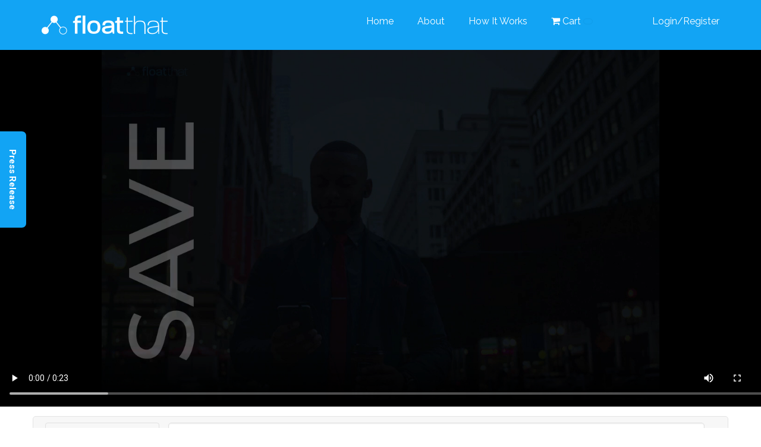

--- FILE ---
content_type: text/html; charset=UTF-8
request_url: https://www.floatthat.com/?sub_cat=15
body_size: 9989
content:
<!DOCTYPE html>
<html lang="en">
<head>
  <meta charset="utf-8">
  <meta http-equiv="X-UA-Compatible" content="IE=edge">
  <meta name="viewport" content="width=device-width, initial-scale=1">
  <meta name="google-site-verification" content="Y3E_bm5xYHEJ_ZYZOOWQURJ7C9ghHf8fZrHfVFab4UQ" />
  <meta name="theme-color" content="#12a4f4">
  <link rel="icon" type="image/png" href="https://www.floatthat.com/favicon-32x32.png" sizes="32x32"/>
  <link rel="icon" type="image/png" href="https://www.floatthat.com/favicon-16x16.png" sizes="16x16"/>

  
  <title>Online Shopping Is Now Social
 - FloatThat.com</title>

  <link href=" https://www.floatthat.com/css/bootstrap/css/bootstrap.min.css" rel="stylesheet">
  <link href=" https://www.floatthat.com/fonts/font-awesome/css/font-awesome.css" rel="stylesheet">
  <link href=" https://www.floatthat.com/fonts/fontello/css/fontello.css" rel="stylesheet">

  <link href=" https://www.floatthat.com/css/style.css" rel="stylesheet">
  <link href=" https://www.floatthat.com/css/animations.css" rel="stylesheet">

  <link href=" https://www.floatthat.com/css/app.css?get=1" rel="stylesheet">

  <link href=" https://www.floatthat.com/css/slim.min.css" rel="stylesheet">
  <link href=" https://www.floatthat.com/css/custom.css" rel="stylesheet">
  <link href=" https://www.floatthat.com/bower_components/jQuery-SlotMachine/dist/jquery.slotmachine.min.css" rel="stylesheet">

  <!-- Web Fonts -->
  <link href="//fonts.googleapis.com/css?family=PT+Serif|Pacifico|Raleway:300,400,700|Roboto:300,300i,400,400i,500,500i,700,700i|Ubuntu:400,700" rel="stylesheet">
  <link rel="stylesheet" href="//code.jquery.com/ui/1.12.1/themes/base/jquery-ui.min.css">

  
  <script src="https://www.floatthat.com/js/slim.kickstart.min.js"></script>

  <!--[if lt IE 9]>
  <script src="https://oss.maxcdn.com/html5shiv/3.7.2/html5shiv.min.js"></script>
  <script src="https://oss.maxcdn.com/respond/1.4.2/respond.min.js"></script>
  <![endif]-->

        <!-- Google Tag Manager -->
<script>(function(w,d,s,l,i){w[l]=w[l]||[];w[l].push({'gtm.start':
  new Date().getTime(),event:'gtm.js'});var f=d.getElementsByTagName(s)[0],
  j=d.createElement(s),dl=l!='dataLayer'?'&l='+l:'';j.async=true;j.src=
  'https://www.googletagmanager.com/gtm.js?id='+i+dl;f.parentNode.insertBefore(j,f);
  })(window,document,'script','dataLayer','GTM-5FH39P7');</script>
  <!-- End Google Tag Manager -->
  <style>

    .trustBadges {
      padding: 15px 15px 0;
      border-top: 1px solid #dedede;
    }

    .footer .btn-default-transparent:hover {
      color: #0078ca;
    }

    .footer {
      margin-top: 20px;
    }

    .wishlistYes i {
      color: #F44336 !important;
    }

    .rate_text {
      color: #5cb85c  !important;
    }

    .rateBox .icon {
      color: #12a4f4 !important;
    }

    .rateBoxReview .icon {
      color: #5cb85c !important;
    }

    html .badge {
      display: inline-block;
      min-width: 0px;
      padding: 4px 7px;
      font-size: 12px;
      font-weight: 700;
      line-height: 1;
      color: #fff;
      text-align: center;
      white-space: nowrap;
      vertical-align: baseline;
      background-color: #77777700;
      border-radius: 10px;
      width: auto;
      border: 1px solid #109dea;
    }

    .navbar-default .navbar-nav > li > a {
      line-height: 26px !important;
      padding: 23px 15px !important;
    }

    .header-left {
      padding: 26px 0;
    }

    /* Social Icons */
    #social_side_links {
      position: fixed;
      top: 31%;
      right: 0;
      padding: 0;
      list-style: none;
      z-index: 99;
    }

    #social_side_links li a {
      display: block;
    }

    #social_side_links li a img {
      display: block;
      max-width: 40px;
      padding: 10px;
      -webkit-transition: background .2s ease-in-out;
      -moz-transition: background .2s ease-in-out;
      -o-transition: background .2s ease-in-out;
      transition: background .2s ease-in-out;
    }

    #social_side_links li a:hover img {
      background: rgba(0, 0, 0, .2);
    }

    #social_side_links li a:hover img {
      background: none;
    }

    #social_side_links li a img {
      padding: 0;
    }
  </style>
</head>
<body>
<div class="sidebar-show hide">
  <!-- Social Icons -->
  <ul id="social_side_links">
    <li>
      <a style="background-color: #9e9e9e75;height: 51px;width: 60px;padding-left: 15%;padding-top: 10%;" href="https://www.floatthat.com/shopping-cart">
        <img src="https://cdn2.iconfinder.com/data/icons/web/512/Shopping_Cart-512.png" alt="Cart image "/>
      </a>
    </li>
  </ul>
</div>
<noscript><iframe src="https://www.googletagmanager.com/ns.html?id=GTM-5FH39P7"
  height="0" width="0" style="display:none;visibility:hidden"></iframe></noscript>

  <header class="header fixed clearfix">
    <div class="container">
      <div class="row">
        <div class="col-sm-3">
          <div class="header-left clearfix">
            <div id="logo" class="logo"><a href="https://www.floatthat.com"><img id="logo_img" src="https://www.floatthat.com/img/logo.png" alt="FloatThat"/></a></div>
          </div>
        </div>

        <div class="main-navigation animated">
          <nav class="navbar navbar-default" role="navigation">
            <div class="container-fluid">
              <div class="collapse navbar-collapse" id="navbar-collapse-1">
                <!-- main-menu -->
                <ul class="nav navbar-nav">
                  <li><a href="https://www.floatthat.com">Home</a></li>
                  <li><a href="https://www.floatthat.com/about">About</a></li>
                  <li><a href="https://www.floatthat.com/how-it-works">How It Works</a></li>
                  <li>
                    <a href="https://www.floatthat.com/shopping-cart">
                      <i aria-hidden="true" class="fa fa-shopping-cart"></i>
                      Cart
                      <span class="badge" id="cart-value">
                        </span>
                    </a>
                  </li>
                  <li>
                                      </li>
                </ul>

                <ul class="nav navbar-nav user_menu">
                                      <li>
                      <a href="https://www.floatthat.com/auth/register">Login/Register</a>
                    </li>
                                  </ul>
              </div>
            </div>
          </nav><!-- navbar end -->
        </div><!-- main-navigation end -->

        <button type="button" class="navbar-toggle" data-toggle="collapse" data-target="#navbar-collapse-1">
          <span class="sr-only">Toggle navigation</span>
          <span class="icon-bar"></span>
          <span class="icon-bar"></span>
          <span class="icon-bar"></span>
        </button>
      </div>

    </div>
  </header>

<div id="page_content">
      <style>
    .dropdown.mega-dropdown.open .displayednav {
      display: block !important;
      width: 100% !important;
      z-index: 99999 !important;
    }
    #page_content {
      margin-top: 0;
    }

    .totalSpotsLeft {
      color: #11c111;
      font-weight: 500;
      font-size: 14px;
    }

    .activeFloatsBtn {
      border: none;
      outline: none;
      position: fixed;
      bottom: 0;
      right: 15px;
      background: #12a4f4;
      color: #ffffff;
      border-radius: 5px 5px 0 0;
      padding: 6px 15px;
      font-weight: bold;
      cursor: pointer;
      z-index: 10;
    }

    .viewFloatsHistory {
      font-size: 13px;
    }

    .modal.right .modal-dialog {
      position: fixed;
      margin: auto;
      width: 350px;
      height: 100%;
      -webkit-transform: translate3d(0%, 0, 0);
      -ms-transform: translate3d(0%, 0, 0);
      -o-transform: translate3d(0%, 0, 0);
      transform: translate3d(0%, 0, 0);
    }

    .modal.right .modal-title {
      color: #000000;
    }

    .modal.right .modal-content {
      height: 100%;
      overflow-y: auto;
    }

    .modal.right .modal-body {
      padding: 15px 15px 80px;
    }

    .modal.right.fade .modal-dialog {
        right: -350px;
        -webkit-transition: opacity 0.3s linear, right 0.3s ease-out;
          -moz-transition: opacity 0.3s linear, right 0.3s ease-out;
            -o-transition: opacity 0.3s linear, right 0.3s ease-out;
                transition: opacity 0.3s linear, right 0.3s ease-out;
    }

    .modal.right.fade.in .modal-dialog {
        right: 0;
    }

    .modal.right .modal-content {
        border-radius: 0;
        border: none;
    }

    .modal.right .modal-header {
        border-bottom-color: #EEEEEE;
        background-color: #FAFAFA;
    }

    #activeFloatsBody .media-heading {
      font-size: 16px;
      font-weight: bold;
      text-transform: capitalize;
    }

    #activeFloatsBody .media-heading {
      color: #12a4f4;
      overflow: hidden;
      white-space: nowrap;
      text-overflow: ellipsis;
      max-width: 225px;
      margin-bottom: 7px;
    }

    #activeFloatsBody .floatDescription {
      color: gray;
    }

    #activeFloatsBody .media {
      display: block;
    }

    #activeFloatsBody .media:hover {
      text-decoration: none;
    }

    #activeFloatsBody .media img {
      width: 64px;
      height: 64px;
      border: 1px solid #dedede;
    }

    .lds-spinner {
      display: block;
      margin: auto;
      position: relative;
      width: 80px;
      height: 80px;
    }

    .lds-spinner div {
      transform-origin: 40px 40px;
      animation: lds-spinner 1.2s linear infinite;
    }

    .lds-spinner div:after {
      content: " ";
      display: block;
      position: absolute;
      top: 3px;
      left: 37px;
      width: 6px;
      height: 18px;
      border-radius: 20%;
      background: #12a4f4;
    }

    .lds-spinner div:nth-child(1) {
      transform: rotate(0deg);
      animation-delay: -1.1s;
    }

    .lds-spinner div:nth-child(2) {
      transform: rotate(30deg);
      animation-delay: -1s;
    }

    .lds-spinner div:nth-child(3) {
      transform: rotate(60deg);
      animation-delay: -0.9s;
    }

    .lds-spinner div:nth-child(4) {
      transform: rotate(90deg);
      animation-delay: -0.8s;
    }

    .lds-spinner div:nth-child(5) {
      transform: rotate(120deg);
      animation-delay: -0.7s;
    }

    .lds-spinner div:nth-child(6) {
      transform: rotate(150deg);
      animation-delay: -0.6s;
    }

    .lds-spinner div:nth-child(7) {
      transform: rotate(180deg);
      animation-delay: -0.5s;
    }

    .lds-spinner div:nth-child(8) {
      transform: rotate(210deg);
      animation-delay: -0.4s;
    }

    .lds-spinner div:nth-child(9) {
      transform: rotate(240deg);
      animation-delay: -0.3s;
    }

    .lds-spinner div:nth-child(10) {
      transform: rotate(270deg);
      animation-delay: -0.2s;
    }

    .lds-spinner div:nth-child(11) {
      transform: rotate(300deg);
      animation-delay: -0.1s;
    }

    .lds-spinner div:nth-child(12) {
      transform: rotate(330deg);
      animation-delay: 0s;
    }

    @keyframes  lds-spinner {
      0% {
        opacity: 1;
      }

      100% {
        opacity: 0;
      }
    }

    .searchBarHome form input {
      width: 100% !important;
    }

    #signupDiscountModal .modal-body {
      padding: 0;
    }

    #signupDiscountModal .close {
      position: absolute;
      top: 10px;
      right: 15px;
      color: #0c0c0c;
      font-weight: bold;
      z-index: 99;
      font-size: 32px;
    }

    .price.free {
      padding: 5px 15px;
      color: #ffffff;
      background: green;
      border-radius: 4px;
      font-size: 12px;
    }

    .badge.offer {
      left: 10px;
      cursor: pointer;
      right: auto !important;
    }

    .productImageWrapper,
    .overlay-container {
      overflow: initial;
    }

    .overlay-link {
      top: 35px;
    }

    #productsTab .listing-item,
    #completedFloatsTab .listing-item {
      position: relative;
      overflow: hidden;
    }

    .discountRibbon {
      z-index: 100;
      background: #12a4f4;
      position: absolute;
      top: -14px;
      left: -38px;
      text-align: center;
      display: flex;
      line-height: 0;
      line-height: 30px;
      text-align: center;
      color: #ffffff;
      font-weight: bold;
      padding: 30px 26px 0;
      transform: rotate(-45deg);
      -webkit-transform: rotate(-45deg);
      -moz-transform: rotate(-45deg);
      -ms-transform: rotate(-45deg);
      -o-transform: rotate(-45deg);
      font-size: .876em;
    }

    .floatId {
      transform: rotate(0deg);
      -webkit-transform: rotate(0deg);
      -moz-transform: rotate(0deg);
      -ms-transform: rotate(0deg);
      -o-transform: rotate(0deg);
      border-bottom-right-radius: 4px;
      line-height: 20px;
      padding: 5px 12px;
      left: 0;
      top: 0;
      background: #e0e0e0;
      color: #797979;
    }

    .featureBannerImage {
      position: absolute;
      top: 0;
      left: 0;
      display: flex;
    }

    .featureBannerImage img {
      width: auto;
      height: auto;
      max-width: 100%;
    }

    @media  screen and (max-width: 767px)
    {
      .tabsWrapper .nav.nav-tabs li a {
        background: #e8e8e8;
        color: #000000;
      }

      .tabsWrapper .nav.nav-tabs .active a {
        background-color: #12a4f4;
        color: #ffffff;
      }
    }

  </style>
  <!-- <div class="container"> -->
    <div class="banner">
      <div class="wrapper">
                  <video src="videos/banner.mp4" autoplay controls type="video/mp4" style="width: 100%; max-height: 600px; background: #000"></video>
              </div>
    </div>
  <!-- </div> -->

  <section id="featured" style="margin-top: 10px;">
    <div class="container">

    
    <!-- place the select and textbox for the filtering -->
      <div class="gray-card">
        <div class="row">


          <nav class="navbar searchBarNav">
            
            <div class="searchBarHome">
              <ul class="nav navbar-nav">
                <li class="dropdown mega-dropdown">
                  <a class="dropdown-toggle" data-toggle="dropdown">Shop By Categories</a>
                  <ul class="dropdown-menu mega-dropdown-menu displayednav">
                    <li class="col-sm-2">
                      <ul>
                        <li class="dropdown-header">Brands</li>
                         <li><a href='https://www.floatthat.com?brand=1'>Samsung</a></li> <li><a href='https://www.floatthat.com?brand=3'>Apple</a></li> <li><a href='https://www.floatthat.com?brand=6'>Scottsdale Dental</a></li> <li><a href='https://www.floatthat.com?brand=7'>Dell</a></li> <li><a href='https://www.floatthat.com?brand=8'>Lenovo</a></li> <li><a href='https://www.floatthat.com?brand=9'>HP</a></li> <li><a href='https://www.floatthat.com?brand=10'>Sony</a></li> <li><a href='https://www.floatthat.com?brand=11'>LG</a></li> <li><a href='https://www.floatthat.com?brand=12'>Xbox</a></li> <li><a href='https://www.floatthat.com?brand=13'>Advertising</a></li> <li><a href='https://www.floatthat.com?brand=14'>OFRA</a></li> <li><a href='https://www.floatthat.com?brand=15'>Prada</a></li> <li><a href='https://www.floatthat.com?brand=16'>Norwegian Cruise Line</a></li> <li><a href='https://www.floatthat.com?brand=17'>Infiniti</a></li> <li><a href='https://www.floatthat.com?brand=18'>Gucci</a></li> <li><a href='https://www.floatthat.com?brand=19'>LOUIS VUITTON </a></li> <li><a href='https://www.floatthat.com?brand=20'>Target</a></li> <li><a href='https://www.floatthat.com?brand=21'>Costco </a></li> <li><a href='https://www.floatthat.com?brand=22'>Walmart</a></li> <li><a href='https://www.floatthat.com?brand=23'>Amazon</a></li> <li><a href='https://www.floatthat.com?brand=24'>AMC</a></li> <li><a href='https://www.floatthat.com?brand=25'>Amazon</a></li> <li><a href='https://www.floatthat.com?brand=26'>Grubhub</a></li> <li><a href='https://www.floatthat.com?brand=27'>Door Dash</a></li> <li><a href='https://www.floatthat.com?brand=28'>Uber Eats</a></li>                      </ul>
                    </li>
                    <li class="col-sm-2">
                      <ul>
                        <li class="dropdown-header">Sub categories</li>
                        <li><a href='https://www.floatthat.com?sub_cat=14'>TVs</a></li><li><a href='https://www.floatthat.com?sub_cat=15'>Phones</a></li><li><a href='https://www.floatthat.com?sub_cat=16'>Speakers</a></li><li><a href='https://www.floatthat.com?sub_cat=27'>Dental</a></li><li><a href='https://www.floatthat.com?sub_cat=28'>Laptops</a></li><li><a href='https://www.floatthat.com?sub_cat=29'>Gaming</a></li><li><a href='https://www.floatthat.com?sub_cat=30'>Cosmetic</a></li><li><a href='https://www.floatthat.com?sub_cat=31'>Cruise </a></li><li><a href='https://www.floatthat.com?sub_cat=32'>Automobile</a></li><li><a href='https://www.floatthat.com?sub_cat=33'>Men's Briefcase</a></li><li><a href='https://www.floatthat.com?sub_cat=34'>Food</a></li>                      </ul>
                    </li>
                    <li class="col-sm-3">
                      <ul>
                        <li class="dropdown-header">Prices</li>
                        <li><a href='https://www.floatthat.com?min_price=1&max_price=100'>$1 to $100</a></li>
                        <li><a href='https://www.floatthat.com?min_price=100&max_price=200'>$100 to $200</a></li>
                        <li><a href='https://www.floatthat.com?min_price=200&max_price=400'>$200 to $400</a></li>
                        <li><a href='https://www.floatthat.com?min_price=400&max_price=800'>$400 to $800</a></li>
                        <li><a href='https://www.floatthat.com?min_price=800&max_price=1600'>$800 to $1600</a></li>
                        <li><a href='https://www.floatthat.com?min_price=1600&max_price=3200'>$1600 to $3200</a></li>
                        <li><a href='https://www.floatthat.com?min_price=3200&max_price=6400'>$3200 to $6400</a></li>
                      </ul>
                    </li>
                    <li class="col-sm-2">
                      <ul>
                        <li class="dropdown-header">By Rating</li>
                        <li>
                          <a href='https://www.floatthat.com?star=5'>
                            <i class="fa fa-star" aria-hidden="true"></i>
                            <i class="fa fa-star" aria-hidden="true"></i>
                            <i class="fa fa-star" aria-hidden="true"></i>
                            <i class="fa fa-star" aria-hidden="true"></i>
                            <i class="fa fa-star" aria-hidden="true"></i>
                          </a>
                        </li>
                        <li>
                          <a href='https://www.floatthat.com?star=4'>
                            <i class="fa fa-star" aria-hidden="true"></i>
                            <i class="fa fa-star" aria-hidden="true"></i>
                            <i class="fa fa-star" aria-hidden="true"></i>
                            <i class="fa fa-star" aria-hidden="true"></i>
                          </a>
                        </li>
                        <li>
                          <a href='https://www.floatthat.com?star=3'>
                            <i class="fa fa-star" aria-hidden="true"></i>
                            <i class="fa fa-star" aria-hidden="true"></i>
                            <i class="fa fa-star" aria-hidden="true"></i>
                          </a>
                        </li>
                        <li>
                          <a href='https://www.floatthat.com?star=2'>
                            <i class="fa fa-star" aria-hidden="true"></i>
                            <i class="fa fa-star" aria-hidden="true"></i>
                          </a>
                        </li>
                        <li>
                          <a href='https://www.floatthat.com?star=1'>
                            <i class="fa fa-star" aria-hidden="true"></i>
                          </a>
                        </li>


                      </ul>
                    </li>
                  </ul>

              </ul>

              <form class="form-inline my-2 my-lg-0" method="GET" autocomplete="off">
                <input class="form-control mr-sm-2" type="search" name="keyword" placeholder="Search" aria-label="Search" id="searchField" value="Phones">
              </form>
            </div><!-- /.nav-collapse -->
          </nav>

        </div>
        <div class="separator"></div>

        <div class="tabsWrapper">
          <ul class="nav nav-tabs">
            <li class="active">
              <a href="#featuredFloats" data-toggle="tab">Trending</a>
            </li>
            <li class="">
              <a href="#regularFloats" data-toggle="tab">Floats</a>
            </li>
            <li class="">
              <a href="#productsTab" data-toggle="tab">Buy Now</a>
            </li>
            <li class="">
              <a href="#completedFloatsTab" data-toggle="tab">Completed Floats</a>
            </li>
          </ul>
          <div class="tab-content">
            <div role="tabpanel" class="tab-pane active" id="featuredFloats">
              <div class="col-sm-12">
                <h2>Trending Floats (Filtered Results)</h2>
                                                    <div class="col-md-3 col-sm-6 masonry-grid-item">
                    <div class="listing-item white-bg bordered mb-20">
                      <div class="overlay-container">
                                                <div class="productImageWrapper">
                          <img src="https://www.floatthat.com/images/uploads/floats/yxJ7yn46xn1pmQuZT5UN.jpg">
                        </div>
                                                <a class="overlay-link" href="https://www.floatthat.com/float/456"><i class="fa fa-arrow-right"></i></a>

                        
                        <span class="badge">NEW</span>
                      </div>
                      <div class="body">
                        <h3 class="text-wrap"><a href="https://www.floatthat.com/float/456">Apple - iPhone 11 Pro with 64GB  (Unlocked) </a></h3>
                        <p class="small" style="display: none;">&lt;h3&gt;Description&lt;/h3&gt;

&lt;p&gt;Shoot amazing videos and photos with the Ultra Wide, Wide, and Telephoto....</p>
                        <p class="small"><span class="totalSpotsLeft">63 spot(s) left</span> out of 75</p>
                                                <a style="display: block" class="" onclick="wishadd(456, this)">
                          <i aria-hidden="true" class="fa fa-heart"></i>
                        </a>
                        <div class="elements-list clearfix">
                          <span class="price ">$13.32</span>
                          <a href="https://www.floatthat.com/float/456" class="pull-right margin-clear btn btn-sm btn-default btn-animated">I want this <i class="fa fa-arrow-right"></i></a>
                          <p style="display: none;">Original Price :
                            <del><b>999 $</b></del>
                          </p>
                        </div>
                      </div>
                    </div>
                  </div>
                                                    <div class="col-md-3 col-sm-6 masonry-grid-item">
                    <div class="listing-item white-bg bordered mb-20">
                      <div class="overlay-container">
                                                <div class="productImageWrapper">
                          <img src="https://www.floatthat.com/images/uploads/floats/U1JN8YpthLDd8ckWS4dN.jpg">
                        </div>
                                                <a class="overlay-link" href="https://www.floatthat.com/float/461"><i class="fa fa-arrow-right"></i></a>

                        
                        <span class="badge">NEW</span>
                      </div>
                      <div class="body">
                        <h3 class="text-wrap"><a href="https://www.floatthat.com/float/461">Samsung Galaxy S20 Ultra 5G</a></h3>
                        <p class="small" style="display: none;">&lt;h3&gt;Description&lt;/h3&gt;

&lt;p&gt;Work, play and stay connected with this unlocked Samsung Galaxy S20 Ultra....</p>
                        <p class="small"><span class="totalSpotsLeft">97 spot(s) left</span> out of 100</p>
                                                <a style="display: block" class="" onclick="wishadd(461, this)">
                          <i aria-hidden="true" class="fa fa-heart"></i>
                        </a>
                        <div class="elements-list clearfix">
                          <span class="price ">$13.49</span>
                          <a href="https://www.floatthat.com/float/461" class="pull-right margin-clear btn btn-sm btn-default btn-animated">I want this <i class="fa fa-arrow-right"></i></a>
                          <p style="display: none;">Original Price :
                            <del><b>1349 $</b></del>
                          </p>
                        </div>
                      </div>
                    </div>
                  </div>
                                                    <div class="col-md-3 col-sm-6 masonry-grid-item">
                    <div class="listing-item white-bg bordered mb-20">
                      <div class="overlay-container">
                                                <div class="productImageWrapper">
                          <img src="https://www.floatthat.com/images/uploads/floats/RDRHS2BGtJTDM96FRhWx.png">
                        </div>
                                                <a class="overlay-link" href="https://www.floatthat.com/float/460"><i class="fa fa-arrow-right"></i></a>

                        
                        <span class="badge">NEW</span>
                      </div>
                      <div class="body">
                        <h3 class="text-wrap"><a href="https://www.floatthat.com/float/460">Samsung Galaxy S20 Plus</a></h3>
                        <p class="small" style="display: none;">&lt;p&gt;This Samsung Galaxy S20+ 5G Cell Phone can perform more daily routines efficiently and is packed....</p>
                        <p class="small"><span class="totalSpotsLeft">98 spot(s) left</span> out of 100</p>
                                                <a style="display: block" class="" onclick="wishadd(460, this)">
                          <i aria-hidden="true" class="fa fa-heart"></i>
                        </a>
                        <div class="elements-list clearfix">
                          <span class="price ">$11.5</span>
                          <a href="https://www.floatthat.com/float/460" class="pull-right margin-clear btn btn-sm btn-default btn-animated">I want this <i class="fa fa-arrow-right"></i></a>
                          <p style="display: none;">Original Price :
                            <del><b>1150 $</b></del>
                          </p>
                        </div>
                      </div>
                    </div>
                  </div>
                                                    <div class="col-md-3 col-sm-6 masonry-grid-item">
                    <div class="listing-item white-bg bordered mb-20">
                      <div class="overlay-container">
                                                <div class="productImageWrapper">
                          <img src="https://www.floatthat.com/images/uploads/floats/GG41e0fyxZfMYph9cK1N.jpeg">
                        </div>
                                                <a class="overlay-link" href="https://www.floatthat.com/float/465"><i class="fa fa-arrow-right"></i></a>

                        
                        <span class="badge">NEW</span>
                      </div>
                      <div class="body">
                        <h3 class="text-wrap"><a href="https://www.floatthat.com/float/465">Samsung Galaxy Note10 Lite</a></h3>
                        <p class="small" style="display: none;">&lt;p&gt;Galaxy Lite devices offer a suite of camera features and capabilities, building on Samsung&rsquo;....</p>
                        <p class="small"><span class="totalSpotsLeft">80 spot(s) left</span> out of 80</p>
                                                <a style="display: block" class="" onclick="wishadd(465, this)">
                          <i aria-hidden="true" class="fa fa-heart"></i>
                        </a>
                        <div class="elements-list clearfix">
                          <span class="price ">$12.1</span>
                          <a href="https://www.floatthat.com/float/465" class="pull-right margin-clear btn btn-sm btn-default btn-animated">I want this <i class="fa fa-arrow-right"></i></a>
                          <p style="display: none;">Original Price :
                            <del><b>968 $</b></del>
                          </p>
                        </div>
                      </div>
                    </div>
                  </div>
                                                    <div class="col-md-3 col-sm-6 masonry-grid-item">
                    <div class="listing-item white-bg bordered mb-20">
                      <div class="overlay-container">
                                                <div class="productImageWrapper">
                          <img src="https://www.floatthat.com/images/uploads/floats/wwcwJrBAWu3UwqkvSF3v.jpeg">
                        </div>
                                                <a class="overlay-link" href="https://www.floatthat.com/float/459"><i class="fa fa-arrow-right"></i></a>

                        
                        <span class="badge">NEW</span>
                      </div>
                      <div class="body">
                        <h3 class="text-wrap"><a href="https://www.floatthat.com/float/459">Samsung - Galaxy S20 5G 128GB (Unlocked)</a></h3>
                        <p class="small" style="display: none;">&lt;h3&gt;Description&lt;/h3&gt;

&lt;p&gt;Work and play unhindered with this unlocked light blue Samsung Galaxy S20....</p>
                        <p class="small"><span class="totalSpotsLeft">75 spot(s) left</span> out of 75</p>
                                                <a style="display: block" class="" onclick="wishadd(459, this)">
                          <i aria-hidden="true" class="fa fa-heart"></i>
                        </a>
                        <div class="elements-list clearfix">
                          <span class="price ">$13.32</span>
                          <a href="https://www.floatthat.com/float/459" class="pull-right margin-clear btn btn-sm btn-default btn-animated">I want this <i class="fa fa-arrow-right"></i></a>
                          <p style="display: none;">Original Price :
                            <del><b>999 $</b></del>
                          </p>
                        </div>
                      </div>
                    </div>
                  </div>
                                                    <div class="col-md-3 col-sm-6 masonry-grid-item">
                    <div class="listing-item white-bg bordered mb-20">
                      <div class="overlay-container">
                                                <div class="productImageWrapper">
                          <img src="https://www.floatthat.com/images/uploads/floats/XoRn20f1fr5V0rxPMGCw.jpg">
                        </div>
                                                <a class="overlay-link" href="https://www.floatthat.com/float/458"><i class="fa fa-arrow-right"></i></a>

                        
                        <span class="badge">NEW</span>
                      </div>
                      <div class="body">
                        <h3 class="text-wrap"><a href="https://www.floatthat.com/float/458">Apple - iPhone 11 Pro 512GB (Unlocked)</a></h3>
                        <p class="small" style="display: none;">&lt;h3&gt;Description&lt;/h3&gt;

&lt;p&gt;Shoot amazing videos and photos with the Ultra Wide, Wide, and Telephoto....</p>
                        <p class="small"><span class="totalSpotsLeft">100 spot(s) left</span> out of 100</p>
                                                <a style="display: block" class="" onclick="wishadd(458, this)">
                          <i aria-hidden="true" class="fa fa-heart"></i>
                        </a>
                        <div class="elements-list clearfix">
                          <span class="price ">$13.49</span>
                          <a href="https://www.floatthat.com/float/458" class="pull-right margin-clear btn btn-sm btn-default btn-animated">I want this <i class="fa fa-arrow-right"></i></a>
                          <p style="display: none;">Original Price :
                            <del><b>1349 $</b></del>
                          </p>
                        </div>
                      </div>
                    </div>
                  </div>
                                                    <div class="col-md-3 col-sm-6 masonry-grid-item">
                    <div class="listing-item white-bg bordered mb-20">
                      <div class="overlay-container">
                                                <div class="productImageWrapper">
                          <img src="https://www.floatthat.com/images/uploads/floats/n96MX5XGr4fvDHuxLSCq.jpg">
                        </div>
                                                <a class="overlay-link" href="https://www.floatthat.com/float/457"><i class="fa fa-arrow-right"></i></a>

                        
                        <span class="badge">NEW</span>
                      </div>
                      <div class="body">
                        <h3 class="text-wrap"><a href="https://www.floatthat.com/float/457">Apple - iPhone 11 Pro with 256GB (Unlocked) </a></h3>
                        <p class="small" style="display: none;">&lt;h3&gt;Description&lt;/h3&gt;

&lt;p&gt;Shoot amazing videos and photos with the Ultra Wide, Wide, and Telephoto....</p>
                        <p class="small"><span class="totalSpotsLeft">100 spot(s) left</span> out of 100</p>
                                                <a style="display: block" class="" onclick="wishadd(457, this)">
                          <i aria-hidden="true" class="fa fa-heart"></i>
                        </a>
                        <div class="elements-list clearfix">
                          <span class="price ">$11.49</span>
                          <a href="https://www.floatthat.com/float/457" class="pull-right margin-clear btn btn-sm btn-default btn-animated">I want this <i class="fa fa-arrow-right"></i></a>
                          <p style="display: none;">Original Price :
                            <del><b>1149 $</b></del>
                          </p>
                        </div>
                      </div>
                    </div>
                  </div>
                                <div class="text-center clearfix">
                  <ul class="pagination">
                                                        </ul>
                </div>
              </div>
            </div>
            <div role="tabpanel" class="tab-pane " id="regularFloats">
              <div class="col-sm-12">
                <h2>Regular Floats (Filtered Results)</h2>
                                                    <div class="col-md-3 col-sm-6 masonry-grid-item">
                    <div class="listing-item white-bg bordered mb-20">
                      <div class="overlay-container">
                                                <div class="productImageWrapper">
                          <img src="https://www.floatthat.com/images/uploads/floats/yxJ7yn46xn1pmQuZT5UN.jpg">
                        </div>
                                                <a class="overlay-link" href="https://www.floatthat.com/float/456"><i class="fa fa-arrow-right"></i></a>

                        
                        <span class="badge">NEW</span>
                      </div>
                      <div class="body">
                        <h3 class="text-wrap"><a href="https://www.floatthat.com/float/456">Apple - iPhone 11 Pro with 64GB  (Unlocked) </a></h3>
                        <p class="small" style="display: none;">&lt;h3&gt;Description&lt;/h3&gt;

&lt;p&gt;Shoot amazing videos and photos with the Ultra Wide, Wide, and Telephoto....</p>
                        <p class="small"><span class="totalSpotsLeft">63 spot(s) left</span> out of 75</p>
                                                <a style="display: block" class="" onclick="wishadd(456, this)">
                          <i aria-hidden="true" class="fa fa-heart"></i>
                        </a>
                        <div class="elements-list clearfix">
                          <span class="price ">$13.32</span>
                          <a href="https://www.floatthat.com/float/456" class="pull-right margin-clear btn btn-sm btn-default btn-animated">I want this <i class="fa fa-arrow-right"></i></a>
                          <p style="display: none;">Original Price :
                            <del><b>999 $</b></del>
                          </p>
                        </div>
                      </div>
                    </div>
                  </div>
                                                    <div class="col-md-3 col-sm-6 masonry-grid-item">
                    <div class="listing-item white-bg bordered mb-20">
                      <div class="overlay-container">
                                                <div class="productImageWrapper">
                          <img src="https://www.floatthat.com/images/uploads/floats/U1JN8YpthLDd8ckWS4dN.jpg">
                        </div>
                                                <a class="overlay-link" href="https://www.floatthat.com/float/461"><i class="fa fa-arrow-right"></i></a>

                        
                        <span class="badge">NEW</span>
                      </div>
                      <div class="body">
                        <h3 class="text-wrap"><a href="https://www.floatthat.com/float/461">Samsung Galaxy S20 Ultra 5G</a></h3>
                        <p class="small" style="display: none;">&lt;h3&gt;Description&lt;/h3&gt;

&lt;p&gt;Work, play and stay connected with this unlocked Samsung Galaxy S20 Ultra....</p>
                        <p class="small"><span class="totalSpotsLeft">97 spot(s) left</span> out of 100</p>
                                                <a style="display: block" class="" onclick="wishadd(461, this)">
                          <i aria-hidden="true" class="fa fa-heart"></i>
                        </a>
                        <div class="elements-list clearfix">
                          <span class="price ">$13.49</span>
                          <a href="https://www.floatthat.com/float/461" class="pull-right margin-clear btn btn-sm btn-default btn-animated">I want this <i class="fa fa-arrow-right"></i></a>
                          <p style="display: none;">Original Price :
                            <del><b>1349 $</b></del>
                          </p>
                        </div>
                      </div>
                    </div>
                  </div>
                                                    <div class="col-md-3 col-sm-6 masonry-grid-item">
                    <div class="listing-item white-bg bordered mb-20">
                      <div class="overlay-container">
                                                <div class="productImageWrapper">
                          <img src="https://www.floatthat.com/images/uploads/floats/RDRHS2BGtJTDM96FRhWx.png">
                        </div>
                                                <a class="overlay-link" href="https://www.floatthat.com/float/460"><i class="fa fa-arrow-right"></i></a>

                        
                        <span class="badge">NEW</span>
                      </div>
                      <div class="body">
                        <h3 class="text-wrap"><a href="https://www.floatthat.com/float/460">Samsung Galaxy S20 Plus</a></h3>
                        <p class="small" style="display: none;">&lt;p&gt;This Samsung Galaxy S20+ 5G Cell Phone can perform more daily routines efficiently and is packed....</p>
                        <p class="small"><span class="totalSpotsLeft">98 spot(s) left</span> out of 100</p>
                                                <a style="display: block" class="" onclick="wishadd(460, this)">
                          <i aria-hidden="true" class="fa fa-heart"></i>
                        </a>
                        <div class="elements-list clearfix">
                          <span class="price ">$11.5</span>
                          <a href="https://www.floatthat.com/float/460" class="pull-right margin-clear btn btn-sm btn-default btn-animated">I want this <i class="fa fa-arrow-right"></i></a>
                          <p style="display: none;">Original Price :
                            <del><b>1150 $</b></del>
                          </p>
                        </div>
                      </div>
                    </div>
                  </div>
                                                    <div class="col-md-3 col-sm-6 masonry-grid-item">
                    <div class="listing-item white-bg bordered mb-20">
                      <div class="overlay-container">
                                                <div class="productImageWrapper">
                          <img src="https://www.floatthat.com/images/uploads/floats/GG41e0fyxZfMYph9cK1N.jpeg">
                        </div>
                                                <a class="overlay-link" href="https://www.floatthat.com/float/465"><i class="fa fa-arrow-right"></i></a>

                        
                        <span class="badge">NEW</span>
                      </div>
                      <div class="body">
                        <h3 class="text-wrap"><a href="https://www.floatthat.com/float/465">Samsung Galaxy Note10 Lite</a></h3>
                        <p class="small" style="display: none;">&lt;p&gt;Galaxy Lite devices offer a suite of camera features and capabilities, building on Samsung&rsquo;....</p>
                        <p class="small"><span class="totalSpotsLeft">80 spot(s) left</span> out of 80</p>
                                                <a style="display: block" class="" onclick="wishadd(465, this)">
                          <i aria-hidden="true" class="fa fa-heart"></i>
                        </a>
                        <div class="elements-list clearfix">
                          <span class="price ">$12.1</span>
                          <a href="https://www.floatthat.com/float/465" class="pull-right margin-clear btn btn-sm btn-default btn-animated">I want this <i class="fa fa-arrow-right"></i></a>
                          <p style="display: none;">Original Price :
                            <del><b>968 $</b></del>
                          </p>
                        </div>
                      </div>
                    </div>
                  </div>
                                                    <div class="col-md-3 col-sm-6 masonry-grid-item">
                    <div class="listing-item white-bg bordered mb-20">
                      <div class="overlay-container">
                                                <div class="productImageWrapper">
                          <img src="https://www.floatthat.com/images/uploads/floats/wwcwJrBAWu3UwqkvSF3v.jpeg">
                        </div>
                                                <a class="overlay-link" href="https://www.floatthat.com/float/459"><i class="fa fa-arrow-right"></i></a>

                        
                        <span class="badge">NEW</span>
                      </div>
                      <div class="body">
                        <h3 class="text-wrap"><a href="https://www.floatthat.com/float/459">Samsung - Galaxy S20 5G 128GB (Unlocked)</a></h3>
                        <p class="small" style="display: none;">&lt;h3&gt;Description&lt;/h3&gt;

&lt;p&gt;Work and play unhindered with this unlocked light blue Samsung Galaxy S20....</p>
                        <p class="small"><span class="totalSpotsLeft">75 spot(s) left</span> out of 75</p>
                                                <a style="display: block" class="" onclick="wishadd(459, this)">
                          <i aria-hidden="true" class="fa fa-heart"></i>
                        </a>
                        <div class="elements-list clearfix">
                          <span class="price ">$13.32</span>
                          <a href="https://www.floatthat.com/float/459" class="pull-right margin-clear btn btn-sm btn-default btn-animated">I want this <i class="fa fa-arrow-right"></i></a>
                          <p style="display: none;">Original Price :
                            <del><b>999 $</b></del>
                          </p>
                        </div>
                      </div>
                    </div>
                  </div>
                                                    <div class="col-md-3 col-sm-6 masonry-grid-item">
                    <div class="listing-item white-bg bordered mb-20">
                      <div class="overlay-container">
                                                <div class="productImageWrapper">
                          <img src="https://www.floatthat.com/images/uploads/floats/XoRn20f1fr5V0rxPMGCw.jpg">
                        </div>
                                                <a class="overlay-link" href="https://www.floatthat.com/float/458"><i class="fa fa-arrow-right"></i></a>

                        
                        <span class="badge">NEW</span>
                      </div>
                      <div class="body">
                        <h3 class="text-wrap"><a href="https://www.floatthat.com/float/458">Apple - iPhone 11 Pro 512GB (Unlocked)</a></h3>
                        <p class="small" style="display: none;">&lt;h3&gt;Description&lt;/h3&gt;

&lt;p&gt;Shoot amazing videos and photos with the Ultra Wide, Wide, and Telephoto....</p>
                        <p class="small"><span class="totalSpotsLeft">100 spot(s) left</span> out of 100</p>
                                                <a style="display: block" class="" onclick="wishadd(458, this)">
                          <i aria-hidden="true" class="fa fa-heart"></i>
                        </a>
                        <div class="elements-list clearfix">
                          <span class="price ">$13.49</span>
                          <a href="https://www.floatthat.com/float/458" class="pull-right margin-clear btn btn-sm btn-default btn-animated">I want this <i class="fa fa-arrow-right"></i></a>
                          <p style="display: none;">Original Price :
                            <del><b>1349 $</b></del>
                          </p>
                        </div>
                      </div>
                    </div>
                  </div>
                                                    <div class="col-md-3 col-sm-6 masonry-grid-item">
                    <div class="listing-item white-bg bordered mb-20">
                      <div class="overlay-container">
                                                <div class="productImageWrapper">
                          <img src="https://www.floatthat.com/images/uploads/floats/n96MX5XGr4fvDHuxLSCq.jpg">
                        </div>
                                                <a class="overlay-link" href="https://www.floatthat.com/float/457"><i class="fa fa-arrow-right"></i></a>

                        
                        <span class="badge">NEW</span>
                      </div>
                      <div class="body">
                        <h3 class="text-wrap"><a href="https://www.floatthat.com/float/457">Apple - iPhone 11 Pro with 256GB (Unlocked) </a></h3>
                        <p class="small" style="display: none;">&lt;h3&gt;Description&lt;/h3&gt;

&lt;p&gt;Shoot amazing videos and photos with the Ultra Wide, Wide, and Telephoto....</p>
                        <p class="small"><span class="totalSpotsLeft">100 spot(s) left</span> out of 100</p>
                                                <a style="display: block" class="" onclick="wishadd(457, this)">
                          <i aria-hidden="true" class="fa fa-heart"></i>
                        </a>
                        <div class="elements-list clearfix">
                          <span class="price ">$11.49</span>
                          <a href="https://www.floatthat.com/float/457" class="pull-right margin-clear btn btn-sm btn-default btn-animated">I want this <i class="fa fa-arrow-right"></i></a>
                          <p style="display: none;">Original Price :
                            <del><b>1149 $</b></del>
                          </p>
                        </div>
                      </div>
                    </div>
                  </div>
                                <div class="text-center clearfix">
                  <ul class="pagination">
                                                        </ul>
                </div>
              </div>
            </div>
            <div role="tabpanel" class="tab-pane " id="productsTab">
              <div class="col-sm-12">
                <h2>Products (Filtered Results)</h2>
                <div class="alert alert-info text-center"><strong>Your Float Bucks will be applied to your cart at check out</strong></div>
                                <div class="text-center clearfix">
                  <ul class="pagination">
                                                        </ul>
                </div>
              </div>
            </div>
            <div role="tabpanel" class="tab-pane " id="completedFloatsTab">
              <div class="col-sm-12">
                <h2>Completed Floats (Filtered Results)</h2>
                                <div class="text-center clearfix">
                  <ul class="pagination">
                                                        </ul>
                </div>
              </div>
            </div>
          </div>
        </div>
      </div>
  </section>

  
  <div class="modal fade" id="myModal" role="dialog">
    <div class="modal-dialog">
      <!-- Modal content-->
      <div class="modal-content">
        <div class="modal-header">
          <button type="button" class="close" data-dismiss="modal">&times;</button>
          <h4 class="modal-title">Welcome! Please Login to continue.</h4>
        </div>
        <div class="modal-body" style="text-align: center">
          <img style="margin: 0 auto" src="https://www.floatthat.com/img/logo-color.png" alt="logo">
          <br>
          <a href="https://www.floatthat.com/auth/register" class="btn btn-success btn-lg">Login</a>
          <a href="https://www.floatthat.com/auth/register" class="btn btn-info btn-lg">Register</a>
        </div>
        <div class="modal-footer">
          <button type="button" class="btn btn-default" data-dismiss="modal">Close</button>
        </div>
      </div>
    </div>
  </div>

  </div>

  <div class="trustBadges">

    <table border="0" cellpadding="10" cellspacing="0" align="center" width="100%">
      <tr>
        <td align="center"></td>
      </tr>
      <tr>
        <td align="center">
          <a href="https://www.paypal.com/webapps/mpp/paypal-popup" title="How PayPal Works"
            onclick="javascript:window.open('https://www.paypal.com/webapps/mpp/paypal-popup','WIPaypal','toolbar=no, location=no, directories=no, status=no, menubar=no, scrollbars=yes, resizable=yes, width=1060, height=700'); return false;">
            <img src="https://www.paypalobjects.com/webstatic/mktg/logo/AM_mc_vs_dc_ae.jpg" border="0"
              alt="PayPal Acceptance Mark">
          </a>
        </td>
        <td>
          <img src="https://www.floatthat.com/img/trust_badges/float-that-badge.png" style="max-width: 200px;" />
        </td>
      </tr>
    </table>
  </div>
  <div class="stickyPressLink">
    <a href="https://www.floatthat.com/press">Press Release</a>
  </div>
  <div class="footer">
    <div class="container">
      <div class="footer-inner">
        <div class="row">
          <div class="col-md-6 col-md-offset-3">
            <div class="footer-content text-center padding-ver-clear">
              <div class="logo-footer"><a href="/"><img id="logo-footer" class="center-block" src="https://www.floatthat.com/img/logo-color.png" alt="FloatThat"/></a></div>
              <ul class="social_links list-inline mb-20">
                <li><a href="https://www.facebook.com/floatthat/" target="_blank"><i class="fa fa-facebook-official" aria-hidden="true"></i><span> Follow us on Facebook</span></a></li>
                <li><a href="https://twitter.com/floatthat1" target="_blank"><i class="fa fa-twitter-square" aria-hidden="true"></i><span> Follow us on Twitter</span></a></li>
                <li><a href="https://www.instagram.com/floatthathub/" target="_blank"><i class="fa fa-instagram" aria-hidden="true"></i><span> Follow us on Instagram</span></a></li>
              </ul>

                              <a href="/auth/register" class="btn btn-default-transparent btn-lg btn-hvr hvr-sweep-to-top smooth-scroll">Sign Up Now</a>
              
              <ul class="footerNav">
                <li>
                  <a href="https://www.floatthat.com/about">About</a>
                </li>
                <li>
                  <a href="https://www.floatthat.com/privacy-policy" target="_blank">Privacy Policy</a>
                </li>
                <li>
                  <a href="https://www.floatthat.com/terms-and-conditions" target="_blank">Terms and Conditions</a>
                </li>
                <li>
                  <a href="https://www.floatthat.com/press" target="_blank">Press Release</a>
                </li>
                <li>
                  <a href="https://www.floatthat.com/contact">Contact us</a>
                </li>
              </ul>
              <div class="separator"></div>
              <p class="text-center margin-clear">Copyright © 2026 FloatThat.com. All Rights Reserved</p>
            </div>
          </div>
        </div>
      </div>
    </div>
  </div>

<!-- Scripts -->
<script src="//cdnjs.cloudflare.com/ajax/libs/jquery/2.1.3/jquery.min.js"></script>
<script src="https://code.jquery.com/ui/1.12.1/jquery-ui.min.js"></script>
<script src="//maxcdn.bootstrapcdn.com/bootstrap/3.3.4/js/bootstrap.min.js"></script>
<script src="https://www.floatthat.com/js/lib/modernizr.js"></script>
<script src="https://www.floatthat.com/js/lib/jquery.waypoints.min.js"></script>
<script src="https://www.floatthat.com/js/lib/facebook.js"></script> 
<script src="https://www.floatthat.com/js/lib/jstz.min.js"></script>
<script src="https://www.floatthat.com/js/lib/moment-with-locales.js"></script>
<script src="https://www.floatthat.com/js/lib/moment-timezone-with-data.min.js"></script>
<script src="https://www.floatthat.com/tinymce/js/tinymce/tinymce.min.js"></script>
<script src="https://www.floatthat.com/tinymce/tinymce.config.js"></script>
<script src="https://www.floatthat.com/js/app.js"></script>
<script src="https://www.floatthat.com/js/custom.js"></script>
<!-- adding jquery rating plugin -->
<link href=" https://www.floatthat.com/fxss-rate/rate.min.css" rel="stylesheet">
<script src="https://www.floatthat.com/fxss-rate/rate.min.js"></script>

<link rel="stylesheet" href="https://cdnjs.cloudflare.com/ajax/libs/izitoast/1.3.0/css/iziToast.min.css"/>
<script src="https://cdnjs.cloudflare.com/ajax/libs/izitoast/1.3.0/js/iziToast.min.js"></script>

<script>


  $(".rateBox").rate({
    length: 5,
    value: 0,
    readonly: false,
    size: '30px',
    selectClass: 'fxss_rate_select',
    textList: ['Bad', 'Poor', 'Medium', 'Good', 'Perfect'],
    incompleteClass: 'fxss_rate_no_all_select',
    theme: '#FFB800',
    customClass: 'custom_class',
    callback: function(object) {
      let rating = object.index + 1;
      localStorage.setItem('rating', rating);
      iziToast.destroy();
            iziToast.error({
        title: 'Error',
        position: 'center',
        message: 'sorry you have to login to rate this item',
      });
          }
  });

  // $(".rateBoxReview").rate({
  //   length: 5,
  //   value: '0',
  //   readonly: true,
  //   size: '30px',
  //   selectClass: 'fxss_rate_select',
  //   textList: ['Bad', 'Poor', 'Medium', 'Good', 'Perfect'],
  //   incompleteClass: 'fxss_rate_no_all_select',
  //   theme: '#FFB800',
  //   customClass: ''
  // });

  function rateProduct() {
    iziToast.destroy();
          iziToast.error({
      title: 'Error',
      position: 'center',
      message: 'sorry you have to login to rate this item',
    });
      }
</script>

<!-- importing -->
  <script src="https://www.floatthat.com/js/hero.js"></script>
    <script type="text/javascript">
    function wishadd($id, e) {
      $.ajax({
        type: 'GET',
        url: 'addwish/' + $id + '',
        data: {
          _token: "qw9KzDaJZ6hmfWuXEQ5194k1AfmSOgwO5rIZe2Ts"
        },
        success: function(msg) {
          var spit = msg.split('-');
          console.log(spit);
          (spit[1] == 0) ? $(e).addClass('wishlistYes') : $(e).removeClass('wishlistYes');
          $("#wish-value").empty();
          document.getElementById("wish-value").innerHTML = spit[0];
        }
      });
    }

    function add_cart($id) {
      $.ajax({
        type: 'GET',
                url: '/add-to-cart/' + $id + '',
        data: {
          _token: "qw9KzDaJZ6hmfWuXEQ5194k1AfmSOgwO5rIZe2Ts",
        },
        success: function(msg) {
          $("#cart-value").empty();

          document.getElementById("cart-value").innerHTML = msg;

        }
      });
    }

    $(document).ready(function() {
      var $catSelect = $('select[name="category_id"]');
      var $keyField = $('#keyword_field');

      if('') {
        $('#subcategory_list > li > a[data-id=]').parent().addClass('active');
      }

      $catSelect.change(function() {
        $('#subcategory_list > li.active').removeClass('active');

        filter();
        return false;
      });

      $keyField.bind("keypress", function(e) {
        if(e.keyCode == 13) {
          filter();
          return false; // prevent the button click from happening
        }
      });

      $('#subcategory_list').on('click', 'li > a', function(e) {

        if($(this).parent().hasClass('active')) {
          $(this).parent().removeClass('active')
        } else {
          $('#subcategory_list > li.active').removeClass('active');
          $(this).parent().addClass('active');
        }

        filter();
        return false;
      });

      function filter() {
        return false;
        var params = {};
        var category = $catSelect.val();
        var keyword = $keyField.val();
        var subcategory = '';

        var $subCatSelect = $('#subcategory_list > li.active > a');
        if($subCatSelect.length) {
          subcategory = $subCatSelect.data('id');
        }

        if(subcategory) {
          params.subcategory_id = subcategory;
        }

        if(category) {
          params.category_id = category;
        } else {
          if(params.subcategory_id) {
            delete params.subcategory_id;
          }
        }

        if(keyword) {
          params.keyword = keyword;
        }

        var qStr = $.param(params);
        var url = 'https://www.floatthat.com';
        console.log(qStr);
        if(qStr) {
          url += '?' + qStr;
        }

        window.location.replace(url);
      }
    });
    const $dropdown = $(".dropdown");
    const $dropdownToggle = $(".dropdown-toggle");
    const $dropdownMenu = $(".dropdown-menu");
    const showClass = "show";

    $(window).on("load resize", function() {
      if(this.matchMedia("(min-width: 768px)").matches) {
        $dropdown.hover(
          function() {
            const $this = $(this);
            $this.addClass(showClass);
            $this.find($dropdownToggle).attr("aria-expanded", "true");
            $this.find($dropdownMenu).addClass(showClass);
          },
          function() {
            const $this = $(this);
            $this.removeClass(showClass);
            $this.find($dropdownToggle).attr("aria-expanded", "false");
            $this.find($dropdownMenu).removeClass(showClass);
          }
        );
      } else {
        $dropdown.off("mouseenter mouseleave");
      }
    });

    $("[data-toggle='popover']").popover();

    $("#searchField" ).autocomplete({
      source: function( request, response )
      {
        $.ajax({
          url      : "https://www.floatthat.com/autoComplete",
          dataType : "json",
          data     : request,
          success  : function( data )
          {
            response(data);
          }
        });
      },
      minLength: 1,
      select: function( event, ui ) {
        window.location.href = window.location.origin + "?" + ui.item.parameter + "=" + ui.item.value
      },
      open: function() {
        $( this ).removeClass( "ui-corner-all" ).addClass( "ui-corner-top" );
      },
      close: function() {
        $( this ).removeClass( "ui-corner-top" ).addClass( "ui-corner-all" );
      }
    });

    var activeFloatsLoaded = false;

    $("button.activeFloatsBtn").on("click", function()
    {
      if (!activeFloatsLoaded)
      {
        var $wrapper = $("div#activeFloatsBody");

        $.get("https://www.floatthat.com/floats/active", function(response)
        {
          $wrapper.html("");

          if (response.length)
          {
            response.forEach(function(userFloat)
            {
                var imageUrl    = userFloat.float.image ? "https://www.floatthat.com/images/uploads/floats" + "/" + userFloat.float.image.url : "";
                var description = userFloat.float.description ? $(userFloat.float.description).text().slice(0, 50) + "..." : "No description found";
                var floatLink   = "https://www.floatthat.com/float" + "/" + userFloat.float_id;
                var floatHTML   = "\
                  <a href='" + floatLink + "' class='media'>\
                    <div class='media-left'>\
                      <div>\
                        <img class='media-object' src='" + imageUrl + "'>\
                      </div>\
                    </div>\
                    <div class='media-body'>\
                      <h4 class='media-heading'>" + userFloat.float.title + "</h4>\
                      <p class='floatDescription'>" + description + "</p>\
                    </div>\
                  </a>\
                ";

                $wrapper.append(floatHTML);
            });
          }
          else
          {
            $wrapper.html("<p class='text-center'>You aren't participating in any active float yet.</p>");
          }
        });
      }
    });

  </script>

<!-- end importing -->
<script>
  $(document).ready(function() {
    // $(".dropdown").hover(
    //   function() {
    //     $('.dropdown-menu', this).not('.in .dropdown-menu').stop(true, true).slideDown("400");
    //     $(this).toggleClass('open');
    //   },
    //   function() {
    //     $('.dropdown-menu', this).not('.in .dropdown-menu').stop(true, true).slideUp("400");
    //     $(this).toggleClass('open');
    //   }
    // );
  });
  $(function() {

    $('.dropdown-toggle').on('click', function(event) {
      $('.dropdown-menu').slideToggle();
      event.stopPropagation();
    });

    $('.dropdown-menu').on('click', function(event) {
      event.stopPropagation();
    });

    $(window).on('click', function() {
      $('.dropdown-menu').slideUp();
    });

  });
</script>
</body>
</html>




--- FILE ---
content_type: text/css
request_url: https://www.floatthat.com/css/style.css
body_size: 24033
content:
/* Theme Name:The Project - Responsive Website Template
Author:HtmlCoder
Author URI:http://www.htmlcoder.me
Author e-mail:htmlcoder.me@gmail.com
Version:1.0.0
Created:March 2015
License URI:http://support.wrapbootstrap.com/
File Description:Main CSS file of the template */
/* TABLE OF CONTENTS
1) Typography
2) Layout
3) Sections
4) Pages ( blog, about etc )
5) Components
6) Navigations
7) Blocks/Widgets
8) Main Slideshow
9) Owl carousel
* */
/* 1 Typography
----------------------------------------------------------------------------- */
/*Fonts
---------------------------------- */
h1, h2, h3, h4, h5, h6, .navbar .navbar-nav {font-family:'Raleway', sans-serif;}
body {font-family:'Roboto', sans-serif;}
.logo-font {font-family:'Pacifico', cursive, sans-serif;}
/*Typography
---------------------------------- */
html {height:100%;}
body {font-size:15px; line-height:1.46666667; color:#777; background-color:#fff; font-weight:300;}
body.canvas-sliding, body.canvas-slid {overflow-x:hidden;}
h1, h2, h3, h4, h5, h6 {color:#333; line-height:1.2;}
h1 a, h2 a, h3 a, h4 a, h5 a, h6 a {color:#333;}
.dark h1, .dark h2, .dark h3, .dark h4, .dark h5, .dark h6 {color:#fff;}
.dark h1 a, .dark h2 a, .dark h3 a, .dark h4 a, .dark h5 a, .dark h6 a {color:#fff;}
.dark .footer h1, .dark .footer h2, .dark .footer h3, .dark .footer h4, .dark .footer h5, .dark .footer h6 {color:#999;}
.dark .footer h1 a, .dark .footer h2 a, .dark .footer h3 a, .dark .footer h4 a, .dark .footer h5 a, .dark .footer h6 a {color:#999;}
h1 {font-size:33px; font-weight:700; text-transform:uppercase;}
h1.logo-font {text-transform:none; font-weight:300; font-size:50px;}
h2 {font-size:28px; margin-bottom:15px; text-transform:uppercase;}
h2.logo-font {text-transform:none;}
h3 {font-size:24px;}
h4 {font-size:19px;}
h5 {font-size:15px; text-transform:uppercase; font-weight:700;}
h6 {font-size:13px; font-weight:700;}
/* Small devices (tablets, 768px and up) */
@media screen and (min-width:768px) {
	.jumbotron h1 {font-size:130px;}
}
/* Small devices (tablets, phones less than 767px) */
@media screen and (max-width:767px) {
	.jumbotron h1 {font-size:60px;}
}
.page-title {margin-top:0;}
/* Medium devices (desktops, tablets, 992px and up) */
@media (min-width:992px) {
	.title {margin-top:0;}
}
.sidebar .title {margin-top:3px;}
p {margin-bottom:15px;}
p.large {font-size:18px; line-height:1.4; margin-bottom:30px;}
a {color:#12a4f4; -webkit-transition:all 0.2s ease-in-out; -o-transition:all 0.2s ease-in-out; transition:all 0.2s ease-in-out;}
a:hover {color:#0078ca;}
a:focus, a:active {outline:none; color:#0078ca;}
.link-dark {color:#333; text-decoration:none!important;}
.link-dark:hover {color:#333; text-decoration:underline!important;}
.dark .footer .link-dark {color:#777; text-decoration:none!important;}
.dark .footer .link-dark:hover {color:#777; text-decoration:underline!important;}
.link-light {color:#fff; text-decoration:none!important;}
.link-light:hover {color:#fff; text-decoration:underline!important;}
.no-trans * {-webkit-transition:none !important; -moz-transition:none !important; -ms-transition:none !important; -o-transition:none !important; transition:none !important;}
img {display:block; max-width:100%; height:auto;}
blockquote {border-left:none; display:inline-block; margin:20px auto 20px; font-size:16px; position:relative; padding:10px 25px;}
blockquote:after {content:"“"; width:25px; height:25px; line-height:36px; font-size:36px; font-family:'PT Serif', serif; position:absolute; top:12px; left:0; color:#cdcdcd;}
.blockquote:before {font-family:'PT Serif', serif; content:"“"; font-size:40px;}
blockquote.inline {padding:0;}
blockquote.inline p {width:60%; display:inline-block; margin:0;}
blockquote.inline footer {width:37%; display:inline-block; padding-left:5px;}
blockquote.inline:after {top:0;}
mark, .mark {background-color:#12a4f4; color:#fff;}
pre {padding:20px; -webkit-border-radius:0; -moz-border-radius:0; border-radius:0;}
.text-muted {color:#999;}
.text-default {color:#12a4f4;}
.well {-webkit-border-radius:0; -moz-border-radius:0; border-radius:0; background-color:#f3f3f3; -webkit-box-shadow:inset 0 1px 2px rgba(0, 0, 0, 0.05); box-shadow:inset 0 1px 2px rgba(0, 0, 0, 0.05);}
.dark hr {border-color:#333;}
.clear {clear:both;}
/* Lists
---------------------------------- */
ul {list-style:square;}
.list-icons, .list {list-style:none; padding:0;}
.list-icons li, .list li {padding:5px 0;}
.list-icons li i {min-width:25px; text-align:center;}
.list-inline {margin-top:9px; margin-bottom:8px;}
.header-top .list-inline {display:inline-block;}
/* Medium desktop devices and tablets */
@media (min-width:992px) and (max-width:1199px) {
	.header-top .list-inline > li {padding:0;}
}
/* Tables
---------------------------------- */
.table:not(.table-bordered) {border-bottom:2px solid #f3f3f3;}
.table > thead > tr > th {vertical-align:bottom; border-bottom:1px solid #eaeaea; background-color:#eaeaea; color:#333; font-weight:400;}
.table.table-colored {border-bottom-color:#12a4f4;}
.table-colored > thead > tr > th {border-color:#12a4f4; background-color:#12a4f4; color:#fff;}
tbody {background-color:#fff;}
.table > thead > tr > th, .table > tbody > tr > th, .table > tfoot > tr > th, .table > thead > tr > td, .table > tbody > tr > td, .table > tfoot > tr > td {padding:8px 15px; border-top:1px solid #f3f3f3;}
.table-striped tbody {background-color:#fff;}
.table-striped > tbody > tr:nth-child(odd) > td, .table-striped > tbody > tr:nth-child(odd) > th {background-color:#f5f5f5;}
.table-striped.table > tbody > tr > td {border-color:#e8e8e8;}
.table-bordered > thead > tr > th, .table-bordered > tbody > tr > th, .table-bordered > tfoot > tr > th, .table-bordered > thead > tr > td, .table-bordered > tbody > tr > td, .table-bordered > tfoot > tr > td {border-color:#f3f3f3;}
.dl-horizontal dd {margin-bottom:10px;}
.table-hover > tbody > tr:hover {background-color:rgba(0, 0, 0, 0.04);}
.dark .table:not(.table-bordered) {border-bottom:2px solid rgba(255, 255, 255, 0.07);}
.dark .table > tbody {background-color:transparent;}
.dark .table > tbody > tr > td {border-top:1px solid rgba(255, 255, 255, 0.07);}
.dark .table > thead > tr > th {border-bottom:1px solid rgba(255, 255, 255, 0.07); background-color:rgba(0, 0, 0, 0.15); color:#f1f1f1; font-weight:400;}
/* Small devices (tablets, 768px and up) */
@media (min-width:768px) {
	.dl-horizontal dd {margin-left:150px;}
	.dl-horizontal dt {max-width:120px;}
}
/* 2 Layout
----------------------------------------------------------------------------- */
.page-wrapper {background-color:#fff;}
.header-top:not(.banner) {background-color:#f2f2f2; border-bottom:1px solid #d0d0d0; padding:4px 0;}
.header-top.dark {background-color:#2e3537; border-bottom:1px solid #252a2c;}
.header-top.colored {background-color:#12a4f4; border-bottom:1px solid #12a4f4;}
.header {background-color:#12a4f4; /*border-top:1px solid #fff; border-bottom:2px solid #f1f1f1;*/}
.header.dark {background-color:#394245; border-top-color:#394245; border-bottom:none;}
.header-top.dark + .header:not(.dark) {border-top-color:#ddd;}
.header-top:not(.dark) + .header.dark {border-top-color:#303030;}
.header.header-small {padding:10px 0;}
.dark .footer {background-color:#222;}
.dark .subfooter {background-color:#373737; border-color:#454545;}
/*Transparent Header*/
.transparent-header .header-top {z-index:103; position:relative;}
.transparent-header header.header.transparent-header-on {z-index:22; position:absolute; width:100%; left:0; background-color:rgba(255, 255, 255, 0.92); border-bottom:1px solid rgba(0, 0, 0, 0.07); border-top-color:#a0a0a0;}
.transparent-header .header-top.colored + header.header.transparent-header-on {border-top-color:transparent;}
.transparent-header header.header.dark.transparent-header-on {background-color:rgba(57, 66, 69, 0.8); border-top-color:rgba(37, 42, 44, 0.5);}
.header-left {padding:27px 0;}
.header-right {position:relative;}
.banner.parallax, .banner.light-translucent-bg, .banner.dark-translucent-bg, .banner.default-translucent-bg {min-height:250px; padding-top:60px; padding-bottom:20px;}
.banner.video-background-banner {min-height:400px; padding-top:100px;}
.main-container {padding:50px 0;}
.block {margin-bottom:50px;}
.section {padding:20px 0;}
.footer-top {padding:20px 0;}
.footer {margin-top:40px; padding:40px 0; background-color:#fafafa;}
.footer-content {padding:20px 0;}
.subfooter {background-color:#f5f5f5; padding:25px 0; border-top:1px solid #eaeaea;}
/* Small devices (tablets, 768px and up) */
@media (min-width:768px) {
	.with-dropdown-buttons .navbar-default .navbar-collapse {padding-right:120px;}
	.with-dropdown-buttons .header-dropdown-buttons {position:absolute; top:18px; right:0;}
	/*Full width Header*/
	header.full-width .with-dropdown-buttons .header-dropdown-buttons {right:15px;}
	/*Centered Logo Layout*/
	.header.centered .header-left {padding:12px 0;}
	.header.centered .header-right {text-align:center;}
	.header.centered .main-navigation .navbar-collapse.collapse {display:inline-block !important; vertical-align:top;}
	.header.centered .with-dropdown-buttons .navbar-default .navbar-collapse {padding-right:0!important;}
	.header.centered .with-dropdown-buttons .header-dropdown-buttons {position:relative; top:4px; margin-left:20px; float:left;}
}
/* Large and Medium devices (desktops, tablets less than 1199px) */
@media (min-width:768px) and (max-width:1199px) {
	.main-navigation.with-dropdown-buttons .navbar-default .navbar-collapse {padding-right:110px;}
}
/* Medium desktop devices and tablets */
@media (min-width:768px) and (max-width:991px) {
	header.full-width .main-navigation.with-dropdown-buttons .navbar-default .navbar-collapse {padding-right:15px;}
}
/* Medium devices (desktops, tablets less than 991px) */
@media (max-width:991px) {
	.sidebar {margin-top:40px;}
	.footer-content {padding:10px 0;}
}
/* Small devices (tablets, phones less than 767px) */
@media (max-width:767px) {
	/*Transparent Header*/
	.transparent-header .header-left {padding:12px 0 12px;}
	.transparent-header .header-right {z-index:21;}
	/*Full width Header*/
	.header.full-width {padding:0 15px;}
	.header.full-width .header-left {padding:8px 0 0;}
}
/* Boxed Layout
---------------------------------- */
.boxed .page-wrapper {margin-right:auto; margin-left:auto; position:relative; -webkit-box-shadow:0 0 10px #cacaca; box-shadow:0 0 10px #cacaca;}
.boxed.transparent-page-wrapper .page-wrapper {background-color:transparent; -webkit-box-shadow:none; box-shadow:none;}
.pattern-1 {background-image:url("../images/pattern-1.png"); background-repeat:repeat; background-position:0 0;}
.pattern-2 {background-image:url("../images/pattern-2.png"); background-repeat:repeat; background-position:0 0;}
.pattern-3 {background-image:url("../images/pattern-3.png"); background-repeat:repeat; background-position:0 0;}
.pattern-4 {background-image:url("../images/pattern-4.png"); background-repeat:repeat; background-position:0 0;}
.pattern-5 {background-image:url("../images/pattern-5.png"); background-repeat:repeat; background-position:0 0;}
.pattern-6 {background-image:url("../images/pattern-6.png"); background-repeat:repeat; background-position:0 0;}
.pattern-7 {background-image:url("../images/pattern-7.png"); background-repeat:repeat; background-position:0 0;}
.pattern-8 {background-image:url("../images/pattern-8.png"); background-repeat:repeat; background-position:0 0;}
.pattern-9 {background-image:url("../images/pattern-9.png"); background-repeat:repeat; background-position:0 0;}
.pattern-4 .page-wrapper, .pattern-5 .page-wrapper, .pattern-6 .page-wrapper, .pattern-7 .page-wrapper, .pattern-8 .page-wrapper, .pattern-9 .page-wrapper {-webkit-box-shadow:none; box-shadow:none;}
/* Small devices (tablets, 768px and up) */
@media (min-width:768px) {
	.boxed .page-wrapper {width:750px;}
}
/* Medium devices (desktops, tablets, 992px and up) */
@media (min-width:992px) {
	.boxed .page-wrapper {width:970px;}
}
/* Large devices (Large desktops 1200px and up) */
@media (min-width:1200px) {
	.boxed .page-wrapper {width:1170px;}
}
/*Backgrounds
---------------------------------- */
.background-img-1 {background:url("../images/background-img-1.jpg") 50% 0 no-repeat;}
.background-img-2 {background:url("../images/background-img-2.jpg") 50% 0 no-repeat;}
.background-img-3 {background:url("../images/background-img-3.jpg") 50% 0 no-repeat;}
.background-img-4 {background:url("../images/background-img-4.jpg") 50% 0 no-repeat;}
.background-img-5 {background:url("../images/background-img-5.jpg") 50% 0 no-repeat;}
.background-img-6 {background:url("../images/background-img-6.jpg") 50% 0 no-repeat;}
.background-img-7 {background:url("../images/background-img-7.jpg") 50% 0 no-repeat;}
.fullscreen-bg {background:url("../images/fullscreen-bg.jpg") 50% 0 no-repeat; position:fixed; top:0; left:0; right:0; bottom:0; -webkit-background-size:cover; -moz-background-size:cover; -o-background-size:cover; background-size:cover;}
.boxed .fullscreen-bg {background:none;}
.white-bg {background-color:#fff;}
.light-gray-bg {background-color:#fafafa; border-top:1px solid #f3f3f3; border-bottom:1px solid #f3f3f3;}
.footer-top.light-gray-bg {background-color:#f5f5f5; border-top:1px solid #eaeaea; border-bottom:1px solid #eaeaea;}
.dark-bg {background-color:#373737; color:#cdcdcd;}
.dark-bg + .dark-bg:not(.image-box):not(.full-image-container):not(.full-text-container):not(.full-width-section) {background-color:#555;}
.dark-bg + .dark-bg + .dark-bg {background-color:#373737;}
.dark-bg h1, .dark-bg h2, .dark-bg h3, .dark-bg h4, .dark-bg h5, .dark-bg h6 {color:#fff;}
.dark-bg a:not(.btn) {text-decoration:underline; color:#cdcdcd;}
.dark-bg a:not(.btn):hover {text-decoration:none; color:#cdcdcd;}
.default-bg {background-color:#12a4f4; color:#fff;}
.default-bg h1, .default-bg h2, .default-bg h3, .default-bg h4, .default-bg h5, .default-bg h6 {color:#fff;}
.default-bg a:not(.btn) {text-decoration:underline; color:#fff;}
.default-bg a:not(.btn):hover {text-decoration:none; color:#fff;}
/*Translucent Backgrounds*/
.no-touch .parallax, .no-touch .parallax-2, .no-touch .parallax-3, .no-touch .fixed-bg {background-attachment:fixed;}
.light-translucent-bg, .dark-translucent-bg, .default-translucent-bg, .two-col-translucent-bg {-webkit-background-size:cover; -moz-background-size:cover; -o-background-size:cover; background-size:cover; background-position:50% 0; background-repeat:no-repeat; z-index:1; position:relative; overflow:hidden;}
.light-translucent-bg:after, .dark-translucent-bg:after, .default-translucent-bg:after, .two-col-translucent-bg:after {content:""; position:absolute; top:0; left:0; z-index:2; width:100%; height:100%; -webkit-transition:all 0.2s ease-in-out; -o-transition:all 0.2s ease-in-out; transition:all 0.2s ease-in-out; -webkit-backface-visibility:hidden; -webkit-transform:translateZ(0) scale(1, 1);}
.light-translucent-bg > div, .dark-translucent-bg > div, .default-translucent-bg > div, .two-col-translucent-bg > div {z-index:3; position:relative;}
.light-translucent-bg {color:#333; border-bottom:1px solid #dadada; border-top:1px solid #dadada;}
.light-translucent-bg:after {background-color:rgba(255, 255, 255, 0.7);}
.light-translucent-bg.slight:after {background-color:rgba(255, 255, 255, 0.85);}
.video-background.light-translucent-bg:after, .video-background-banner.light-translucent-bg:after {background-color:rgba(255, 255, 255, 0.5);}
.light-translucent-bg.hovered:hover:after {background-color:rgba(255, 255, 255, 0.8);}
.dark-translucent-bg:after {background-color:rgba(0, 0, 0, 0.5);}
.dark-translucent-bg.hovered:hover:after {background-color:rgba(0, 0, 0, 0.6);}
.dark-translucent-bg, .dark-translucent-bg h1, .dark-translucent-bg h2, .dark-translucent-bg h3, .dark-translucent-bg h4, .dark-translucent-bg h5, .dark-translucent-bg h6 {color:#fff;}
.dark-translucent-bg a:not(.btn) {text-decoration:underline; color:#fff;}
.dark-translucent-bg a:not(.btn):hover {text-decoration:none; color:#fff;}
.two-col-translucent-bg {color:#333;}
.two-col-translucent-bg:after {background-color:rgba(255, 255, 255, 0.7);}
/* Medium devices (desktops, tablets, 992px and up) */
@media (min-width:992px) {
	.two-col-translucent-bg:after {background:-moz-linear-gradient(left, rgba(255, 255, 255, 0.7) 50%, rgba(0, 0, 0, 0.5) 50%); background:-webkit-gradient(left, rgba(255, 255, 255, 0.7) 50%, rgba(0, 0, 0, 0.5) 50%); background:-webkit-linear-gradient(left, rgba(255, 255, 255, 0.7) 50%, rgba(0, 0, 0, 0.5) 50%); background:-o-linear-gradient(left, rgba(255, 255, 255, 0.7) 50%, rgba(0, 0, 0, 0.5) 50%); background:-ms-linear-gradient(left, rgba(255, 255, 255, 0.7) 50%, rgba(0, 0, 0, 0.5) 50%); background:linear-gradient(to right, rgba(255, 255, 255, 0.7) 50%, rgba(0, 0, 0, 0.5) 50%);}
	.two-col-translucent-bg .container > .row > div + div,  .two-col-translucent-bg .container > .row > div + div h1,  .two-col-translucent-bg .container > .row > div + div h2,  .two-col-translucent-bg .container > .row > div + div h3,  .two-col-translucent-bg .container > .row > div + div h4,  .two-col-translucent-bg .container > .row > div + div h5,  .two-col-translucent-bg .container > .row > div + div h6 {color:#fff;}
	.two-col-translucent-bg .container > .row > div + div a:not(.btn) {text-decoration:underline; color:#fff;}
	.two-col-translucent-bg .container > .row > div + div a:not(.btn):hover {text-decoration:none; color:#fff;}
}
.default-translucent-bg:after {background-color:rgba(9, 175, 223, 0.7);}
.default-translucent-bg.hovered:hover:after {background-color:rgba(9, 175, 223, 0.8);}
.default-translucent-bg, .default-translucent-bg h1, .default-translucent-bg h2, .default-translucent-bg h3, .default-translucent-bg h4, .default-translucent-bg h5, .default-translucent-bg h6 {color:#fff;}
.default-translucent-bg a:not(.btn) {text-decoration:underline; color:#fff;}
.default-translucent-bg a:not(.btn):hover {text-decoration:none; color:#fff;}
.default-hovered {-webkit-transition:all 0.2s ease-in-out; -o-transition:all 0.2s ease-in-out; transition:all 0.2s ease-in-out;}
.default-hovered:hover:after, .default-hovered:hover {background-color:#12a4f4;}
.light-gray-bg.default-hovered:hover * {color:#fff;}
/*Animated Backgrounds
---------------------------------- */
/* Small devices (tablets, 768px and up) */
@media (min-width:768px) {
	.animated-text h2 {-webkit-transition:all 0.2s ease-in-out; -o-transition:all 0.2s ease-in-out; transition:all 0.2s ease-in-out; position:absolute; top:0; width:100%;}
	.animated-text h2 + h2 {opacity:0; filter:alpha(opacity=0); -webkit-transform:scale(1.15); -moz-transform:scale(1.15); -ms-transform:scale(1.15); -o-transform:scale(1.15); transform:scale(1.15);}
	.animated-text:hover h2 {opacity:0; filter:alpha(opacity=0); -webkit-transform:scale(0.85); -moz-transform:scale(0.85); -ms-transform:scale(0.85); -o-transform:scale(0.85); transform:scale(0.85);}
	.animated-text:hover h2 + h2 {opacity:1; filter:alpha(opacity=100); -webkit-transform:scale(1); -moz-transform:scale(1); -ms-transform:scale(1); -o-transform:scale(1); transform:scale(1);}
}
/* Small devices (tablets, phones less than 767px) */
@media (max-width:767px) {
	.animated-text h2 + h2 {display:none;}
}
/* Fixed navigation
---------------------------------- */
.fixed-header-on .header.fixed, .fixed-header-on header.header.transparent-header-on {position:fixed; width:100%; top:0; left:0; z-index:1006; opacity:0; filter:alpha(opacity=0); -webkit-backface-visibility:hidden; -webkit-transform:translateZ(0);}
.fixed-header-on .header.fixed:not(.dark) {border-bottom:1px solid #f1f1f1; background-color:rgba(255, 255, 255, 0.95);}
.fixed-header-on .dark.header.fixed {background-color:rgba(57, 66, 69, 0.95);}
.fixed-header-on.boxed .header.fixed {left:auto;}
.fixed-header-on .header .logo {margin:0 0 -5px 0; display:none;}
.fixed-header-on .header .logo img {max-height:30px;}
.fixed-header-on .header .site-slogan, .fixed-header-on .header.centered .header-left {display:none;}
.fixed-header-on .header.fixed.animated {-webkit-animation-duration:0.4s; animation-duration:0.4s;}
/* Small devices (tablets, 768px and up) */
@media (min-width:768px) {
	.fixed-header-on.boxed .header.fixed {width:750px;}
	.fixed-header-on .header-left {padding:0;}
	.fixed-header-on .dark.header .dropdown-menu {border:1px solid #2e3537;}
	.fixed-header-on .main-navigation .navbar-nav > li > a {padding-top:21px!important; padding-bottom:21px!important;}
	.fixed-header-on .header:not(.centered) .main-navigation .navbar-nav > .dropdown > a:before {top:24px;}
	.fixed-header-on .header:not(.centered) .main-navigation.with-dropdown-buttons .header-dropdown-buttons {top:12px;}
	.fixed-header-on .header-dropdown-buttons .btn-group .dropdown-menu,  .fixed-header-on .dark .header-dropdown-buttons .btn-group .dropdown-menu {margin-top:11px;}
	/*Fixed Header Animations Duration*/
	.fixed.header .main-navigation.animated .navbar-nav > li > a,  .header-left {-webkit-transition:padding 0s linear, color 0.2s ease-in-out, background-color 0.2s ease-in-out; -o-transition:padding 0s linear, color 0.2s ease-in-out, background-color 0.2s ease-in-out; transition:padding 0s linear, color 0.2s ease-in-out, background-color 0.2s ease-in-out;}
}
/* Medium devices (desktops, tablets, 992px and up) */
@media (min-width:992px) {
	.fixed-header-on .header .logo,  .fixed-header-on .header .site-slogan {display:block;}
	.fixed-header-on.boxed .header.fixed {width:970px;}
	.fixed-header-on .header-left {padding:7px 0 0 0;}
}
/* Large devices (Large desktops 1200px and up) */
@media (min-width:1200px) {
	.fixed-header-on.boxed .header.fixed {width:1170px;}
}
/* Small devices (tablets, phones less than 767px) */
@media (max-width:767px) {
	/* Fixed header position */
	.header.fixed {position:relative !important; top:auto !important;}
	.header.fixed.transparent-header-on {position:absolute!important;}
}
/* Custom Grid
---------------------------------- */
.grid-space-20 {margin-right:-10.5px; margin-left:-10.5px;}
.grid-space-20 .col-lg-6, .grid-space-20 .col-lg-4, .grid-space-20 .col-lg-3, .grid-space-20 .col-md-6, .grid-space-20 .col-md-4, .grid-space-20 .col-md-3, .grid-space-20 .col-sm-6, .grid-space-20 .col-sm-4, .grid-space-20 .col-sm-3, .grid-space-20 .col-xs-6, .grid-space-20 .col-xs-4, .grid-space-20 .col-xs-3 {padding-left:10px; padding-right:10px;}
.grid-space-10 {margin-right:-6px; margin-left:-6px;}
.grid-space-10 .col-lg-6, .grid-space-10 .col-lg-4, .grid-space-10 .col-lg-3, .grid-space-10 .col-md-6, .grid-space-10 .col-md-4, .grid-space-10 .col-md-3, .grid-space-10 .col-sm-6, .grid-space-10 .col-sm-4, .grid-space-10 .col-sm-3, .grid-space-10 .col-xs-6, .grid-space-10 .col-xs-4, .grid-space-10 .col-xs-3 {padding-left:5px; padding-right:5px;}
.grid-space-0 {margin-right:0; margin-left:0;}
.grid-space-0 .col-lg-6, .grid-space-0 .col-lg-4, .grid-space-0 .col-lg-3, .grid-space-0 .col-md-6, .grid-space-0 .col-md-4, .grid-space-0 .col-md-3, .grid-space-0 .col-sm-6, .grid-space-0 .col-sm-4, .grid-space-0 .col-sm-3, .grid-space-0 .col-xs-6, .grid-space-0 .col-xs-4, .grid-space-0 .col-xs-3 {padding-left:0; padding-right:0;}
.grid-space-0 > div {margin-bottom:0; padding-bottom:0;}
/* Separators
---------------------------------- */
.separator {width:100%; margin:20px auto 15px; position:relative; height:1px; -webkit-backface-visibility:hidden; -webkit-transform:translateZ(0) scale(1, 1);}
.separator:after {height:1px; background:#e8e8e8; background:-moz-linear-gradient(left, rgba(0, 0, 0, 0) 0%, rgba(0, 0, 0, 0.09) 35%, rgba(0, 0, 0, 0.09) 70%, rgba(0, 0, 0, 0) 100%); background:-webkit-gradient(linear, left top, right top, color-stop(0%, rgba(0, 0, 0, 0)), color-stop(35%, rgba(0, 0, 0, 0.09)), color-stop(70%, rgba(0, 0, 0, 0.09)), color-stop(100%, rgba(0, 0, 0, 0))); background:-webkit-linear-gradient(left, rgba(0, 0, 0, 0) 0%, rgba(0, 0, 0, 0.09) 35%, rgba(0, 0, 0, 0.09) 70%, rgba(0, 0, 0, 0) 100%); background:-o-linear-gradient(left, rgba(0, 0, 0, 0) 0%, rgba(0, 0, 0, 0.09) 35%, rgba(0, 0, 0, 0.09) 70%, rgba(0, 0, 0, 0) 100%); background:-ms-linear-gradient(left, rgba(0, 0, 0, 0) 0%, rgba(0, 0, 0, 0.09) 35%, rgba(0, 0, 0, 0.09) 70%, rgba(0, 0, 0, 0) 100%); background:linear-gradient(to right, rgba(0, 0, 0, 0) 0%, rgba(0, 0, 0, 0.09) 35%, rgba(0, 0, 0, 0.09) 70%, rgba(0, 0, 0, 0) 100%); position:absolute; bottom:-1px; content:""; width:100%; left:0;}
.dark-bg:not(.banner) .separator:after {background:#505050; background:-moz-linear-gradient(left, #373737 0%, #505050 35%, #505050 70%, #373737 100%); background:-webkit-gradient(linear, left top, right top, color-stop(0%, #373737), color-stop(35%, #505050), color-stop(70%, #505050), color-stop(100%, #373737)); background:-webkit-linear-gradient(left, #373737 0%, #505050 35%, #505050 70%, #373737 100%); background:-o-linear-gradient(left, #373737 0%, #505050 35%, #505050 70%, #373737 100%); background:-ms-linear-gradient(left, #373737 0%, #505050 35%, #505050 70%, #373737 100%); background:linear-gradient(to right, #373737 0%, #505050 35%, #505050 70%, #373737 100%);}
#footer.dark .separator:after {background:#505050; background:-moz-linear-gradient(left, #222 0%, #505050 35%, #505050 70%, #222 100%); background:-webkit-gradient(linear, left top, right top, color-stop(0%, #222), color-stop(35%, #505050), color-stop(70%, #505050), color-stop(100%, #222)); background:-webkit-linear-gradient(left, #222 0%, #505050 35%, #505050 70%, #222 100%); background:-o-linear-gradient(left, #222 0%, #505050 35%, #505050 70%, #222 100%); background:-ms-linear-gradient(left, #222 0%, #505050 35%, #505050 70%, #222 100%); background:linear-gradient(to right, #222 0%, #505050 35%, #505050 70%, #222 100%);}
.default-bg .separator:after, .dark-translucent-bg .separator:after, .default-translucent-bg .separator:after, .light.separator:after {background:rgba(255, 255, 255, 0.5); background:-moz-linear-gradient(left, rgba(255, 255, 255, 0) 0%, rgba(255, 255, 255, 0.5) 35%, rgba(255, 255, 255, 0.5) 70%, rgba(255, 255, 255, 0) 100%); background:-webkit-gradient(linear, left top, right top, color-stop(0%, rgba(255, 255, 255, 0)), color-stop(35%, rgba(255, 255, 255, 0.5)), color-stop(70%, rgba(255, 255, 255, 0.5)), color-stop(100%, rgba(255, 255, 255, 0))); background:-webkit-linear-gradient(left, rgba(255, 255, 255, 0) 0%, rgba(255, 255, 255, 0.5) 35%, rgba(255, 255, 255, 0.5) 70%, rgba(255, 255, 255, 0) 100%); background:-o-linear-gradient(left, rgba(255, 255, 255, 0) 0%, rgba(255, 255, 255, 0.5) 35%, rgba(255, 255, 255, 0.5) 70%, rgba(255, 255, 255, 0) 100%); background:-ms-linear-gradient(left, rgba(255, 255, 255, 0) 0%, rgba(255, 255, 255, 0.5) 35%, rgba(255, 255, 255, 0.5) 70%, rgba(255, 255, 255, 0) 100%); background:linear-gradient(to right, rgba(255, 255, 255, 0) 0%, rgba(255, 255, 255, 0.5) 35%, rgba(255, 255, 255, 0.5) 70%, rgba(255, 255, 255, 0) 100%);}
/* Medium devices (desktops, tablets, 992px and up) */
@media (min-width:992px) {
	.two-col-translucent-bg .container > .row > div + div .separator:after {background:rgba(255, 255, 255, 0.5); background:-moz-linear-gradient(left, rgba(255, 255, 255, 0) 0%, rgba(255, 255, 255, 0.5) 35%, rgba(255, 255, 255, 0.5) 70%, rgba(255, 255, 255, 0) 100%); background:-webkit-gradient(linear, left top, right top, color-stop(0%, rgba(255, 255, 255, 0)), color-stop(35%, rgba(255, 255, 255, 0.5)), color-stop(70%, rgba(255, 255, 255, 0.5)), color-stop(100%, rgba(255, 255, 255, 0))); background:-webkit-linear-gradient(left, rgba(255, 255, 255, 0) 0%, rgba(255, 255, 255, 0.5) 35%, rgba(255, 255, 255, 0.5) 70%, rgba(255, 255, 255, 0) 100%); background:-o-linear-gradient(left, rgba(255, 255, 255, 0) 0%, rgba(255, 255, 255, 0.5) 35%, rgba(255, 255, 255, 0.5) 70%, rgba(255, 255, 255, 0) 100%); background:-ms-linear-gradient(left, rgba(255, 255, 255, 0) 0%, rgba(255, 255, 255, 0.5) 35%, rgba(255, 255, 255, 0.5) 70%, rgba(255, 255, 255, 0) 100%); background:linear-gradient(to right, rgba(255, 255, 255, 0) 0%, rgba(255, 255, 255, 0.5) 35%, rgba(255, 255, 255, 0.5) 70%, rgba(255, 255, 255, 0) 100%);}
}
.light-translucent-bg .separator:after, .two-col-translucent-bg .container > .row > div .separator:after, .dark.separator:after {background:rgba(0, 0, 0, 0.5); background:-moz-linear-gradient(left, rgba(0, 0, 0, 0) 0%, rgba(0, 0, 0, 0.4) 35%, rgba(0, 0, 0, 0.4) 70%, rgba(0, 0, 0, 0) 100%); background:-webkit-gradient(linear, left top, right top, color-stop(0%, rgba(0, 0, 0, 0)), color-stop(35%, rgba(0, 0, 0, 0.4)), color-stop(70%, rgba(0, 0, 0, 0.4)), color-stop(100%, rgba(0, 0, 0, 0))); background:-webkit-linear-gradient(left, rgba(0, 0, 0, 0) 0%, rgba(0, 0, 0, 0.4) 35%, rgba(0, 0, 0, 0.4) 70%, rgba(0, 0, 0, 0) 100%); background:-o-linear-gradient(left, rgba(0, 0, 0, 0) 0%, rgba(0, 0, 0, 0.4) 35%, rgba(0, 0, 0, 0.4) 70%, rgba(0, 0, 0, 0) 100%); background:-ms-linear-gradient(left, rgba(0, 0, 0, 0) 0%, rgba(0, 0, 0, 0.4) 35%, rgba(0, 0, 0, 0.4) 70%, rgba(0, 0, 0, 0) 100%); background:linear-gradient(to right, rgba(0, 0, 0, 0) 0%, rgba(0, 0, 0, 0.4) 35%, rgba(0, 0, 0, 0.4) 70%, rgba(0, 0, 0, 0) 100%);}
h3 + .separator, h4 + .separator, h5 + .separator {margin-top:15px;}
.separator-2, .separator-3 {width:100%; margin-bottom:15px; position:relative; height:1px;}
.separator-2:after {height:1px; background:#d1d1d1; background:-moz-linear-gradient(left, rgba(0, 0, 0, 0.18) 0%, rgba(0, 0, 0, 0.12) 35%, rgba(0, 0, 0, 0.05) 70%, rgba(0, 0, 0, 0) 100%); background:-webkit-gradient(linear, left top, right top, color-stop(0%, rgba(0, 0, 0, 0.18)), color-stop(35%, rgba(0, 0, 0, 0.12)), color-stop(70%, rgba(0, 0, 0, 0.05)), color-stop(100%, rgba(0, 0, 0, 0))); background:-webkit-linear-gradient(left, rgba(0, 0, 0, 0.18) 0%, rgba(0, 0, 0, 0.12) 35%, rgba(0, 0, 0, 0.05) 70%, rgba(0, 0, 0, 0) 100%); background:-o-linear-gradient(left, rgba(0, 0, 0, 0.18) 0%, rgba(0, 0, 0, 0.12) 35%, rgba(0, 0, 0, 0.05) 70%, rgba(0, 0, 0, 0) 100%); background:-ms-linear-gradient(left, rgba(0, 0, 0, 0.18) 0%, rgba(0, 0, 0, 0.12) 35%, rgba(0, 0, 0, 0.05) 70%, rgba(0, 0, 0, 0) 100%); background:linear-gradient(to right, rgba(0, 0, 0, 0.18) 0%, rgba(0, 0, 0, 0.12) 35%, rgba(0, 0, 0, 0.05) 70%, rgba(0, 0, 0, 0) 100%); position:absolute; bottom:-1px; left:0; content:""; width:100%;}
.dark-bg .separator-2:after {background:#666; background:-moz-linear-gradient(left, #666 0%, #555 35%, #444 70%, #373737 100%); background:-webkit-gradient(linear, left top, right top, color-stop(0%, #666), color-stop(35%, #555), color-stop(70%, #444), color-stop(100%, #373737)); background:-webkit-linear-gradient(left, #666 0%, #555 35%, #444 70%, #373737 100%); background:-o-linear-gradient(left, #666 0%, #555 35%, #444 70%, #373737 100%); background:-ms-linear-gradient(left, #666 0%, #555 35%, #444 70%, #373737 100%); background:linear-gradient(to right, #666 0%, #555 35%, #444 70%, #373737 100%);}
#footer.dark .separator-2:after {background:#444; background:-moz-linear-gradient(left, #444 0%, #393939 35%, #323232 70%, #222 100%); background:-webkit-gradient(linear, left top, right top, color-stop(0%, #444), color-stop(35%, #393939), color-stop(70%, #323232), color-stop(100%, #222)); background:-webkit-linear-gradient(left, #444 0%, #393939 35%, #323232 70%, #222 100%); background:-o-linear-gradient(left, #444 0%, #393939 35%, #323232 70%, #222 100%); background:-ms-linear-gradient(left, #444 0%, #393939 35%, #323232 70%, #222 100%); background:linear-gradient(to right, #444 0%, #393939 35%, #323232 70%, #222 100%);}
.light-translucent-bg .separator-2:after, .two-col-translucent-bg .container > .row > div .separator-2:after, .dark.separator-2:after {background:rgba(0, 0, 0, 0.5); background:-moz-linear-gradient(left, rgba(0, 0, 0, 0.5) 0%, rgba(232, 232, 232, 0.4) 35%, rgba(232, 232, 232, 0.2) 70%, rgba(0, 0, 0, 0) 100%); background:-webkit-gradient(linear, left top, right top, color-stop(0%, rgba(0, 0, 0, 0.5)), color-stop(35%, rgba(232, 232, 232, 0.4)), color-stop(70%, rgba(232, 232, 232, 0.2)), color-stop(100%, rgba(0, 0, 0, 0))); background:-webkit-linear-gradient(left, rgba(0, 0, 0, 0.5) 0%, rgba(232, 232, 232, 0.4) 35%, rgba(232, 232, 232, 0.2) 70%, rgba(0, 0, 0, 0) 100%); background:-o-linear-gradient(left, rgba(0, 0, 0, 0.5) 0%, rgba(232, 232, 232, 0.4) 35%, rgba(232, 232, 232, 0.2) 70%, rgba(0, 0, 0, 0) 100%); background:-ms-linear-gradient(left, rgba(0, 0, 0, 0.5) 0%, rgba(232, 232, 232, 0.4) 35%, rgba(232, 232, 232, 0.2) 70%, rgba(0, 0, 0, 0) 100%); background:linear-gradient(to right, rgba(0, 0, 0, 0.5) 0%, rgba(232, 232, 232, 0.4) 35%, rgba(232, 232, 232, 0.2) 70%, rgba(0, 0, 0, 0) 100%);}
.default-bg .separator-2:after, .default-translucent-bg .separator-2:after, .dark-translucent-bg .separator-2:after, .light.separator-2:after {background:rgba(255, 255, 255, 0.5); background:-moz-linear-gradient(left, rgba(255, 255, 255, 0.5) 0%, rgba(232, 232, 232, 0.4) 35%, rgba(232, 232, 232, 0.2) 70%, rgba(255, 255, 255, 0) 100%); background:-webkit-gradient(linear, left top, right top, color-stop(0%, rgba(255, 255, 255, 0.5)), color-stop(35%, rgba(232, 232, 232, 0.4)), color-stop(70%, rgba(232, 232, 232, 0.2)), color-stop(100%, rgba(255, 255, 255, 0))); background:-webkit-linear-gradient(left, rgba(255, 255, 255, 0.5) 0%, rgba(232, 232, 232, 0.4) 35%, rgba(232, 232, 232, 0.2) 70%, rgba(255, 255, 255, 0) 100%); background:-o-linear-gradient(left, rgba(255, 255, 255, 0.5) 0%, rgba(232, 232, 232, 0.4) 35%, rgba(232, 232, 232, 0.2) 70%, rgba(255, 255, 255, 0) 100%); background:-ms-linear-gradient(left, rgba(255, 255, 255, 0.5) 0%, rgba(232, 232, 232, 0.4) 35%, rgba(232, 232, 232, 0.2) 70%, rgba(255, 255, 255, 0) 100%); background:linear-gradient(to right, rgba(255, 255, 255, 0.5) 0%, rgba(232, 232, 232, 0.4) 35%, rgba(232, 232, 232, 0.2) 70%, rgba(255, 255, 255, 0) 100%);}
/* Medium devices (desktops, tablets, 992px and up) */
@media (min-width:992px) {
	.two-col-translucent-bg .container > .row > div + div .separator-2:after {background:rgba(255, 255, 255, 0.5); background:-moz-linear-gradient(left, rgba(255, 255, 255, 0.5) 0%, rgba(232, 232, 232, 0.4) 35%, rgba(232, 232, 232, 0.2) 70%, rgba(255, 255, 255, 0) 100%); background:-webkit-gradient(linear, left top, right top, color-stop(0%, rgba(255, 255, 255, 0.5)), color-stop(35%, rgba(232, 232, 232, 0.4)), color-stop(70%, rgba(232, 232, 232, 0.2)), color-stop(100%, rgba(255, 255, 255, 0))); background:-webkit-linear-gradient(left, rgba(255, 255, 255, 0.5) 0%, rgba(232, 232, 232, 0.4) 35%, rgba(232, 232, 232, 0.2) 70%, rgba(255, 255, 255, 0) 100%); background:-o-linear-gradient(left, rgba(255, 255, 255, 0.5) 0%, rgba(232, 232, 232, 0.4) 35%, rgba(232, 232, 232, 0.2) 70%, rgba(255, 255, 255, 0) 100%); background:-ms-linear-gradient(left, rgba(255, 255, 255, 0.5) 0%, rgba(232, 232, 232, 0.4) 35%, rgba(232, 232, 232, 0.2) 70%, rgba(255, 255, 255, 0) 100%); background:linear-gradient(to right, rgba(255, 255, 255, 0.5) 0%, rgba(232, 232, 232, 0.4) 35%, rgba(232, 232, 232, 0.2) 70%, rgba(255, 255, 255, 0) 100%);}
}
.separator-3:after {height:1px; background:#d1d1d1; background:-moz-linear-gradient(right, rgba(0, 0, 0, 0.18) 0%, rgba(0, 0, 0, 0.12) 35%, rgba(0, 0, 0, 0.05) 70%, rgba(0, 0, 0, 0) 100%); background:-webkit-gradient(linear, right top, left top, color-stop(0%, rgba(0, 0, 0, 0.18)), color-stop(35%, rgba(0, 0, 0, 0.12)), color-stop(70%, rgba(0, 0, 0, 0.05)), color-stop(100%, rgba(0, 0, 0, 0))); background:-webkit-linear-gradient(right, rgba(0, 0, 0, 0.18) 0%, rgba(0, 0, 0, 0.12) 35%, rgba(0, 0, 0, 0.05) 70%, rgba(0, 0, 0, 0) 100%); background:-o-linear-gradient(right, rgba(0, 0, 0, 0.18) 0%, rgba(0, 0, 0, 0.12) 35%, rgba(0, 0, 0, 0.05) 70%, rgba(0, 0, 0, 0) 100%); background:-ms-linear-gradient(right, rgba(0, 0, 0, 0.18) 0%, rgba(0, 0, 0, 0.12) 35%, rgba(0, 0, 0, 0.05) 70%, rgba(0, 0, 0, 0) 100%); background:linear-gradient(to left, rgba(0, 0, 0, 0.18) 0%, rgba(0, 0, 0, 0.12) 35%, rgba(0, 0, 0, 0.05) 70%, rgba(0, 0, 0, 0) 100%); position:absolute; bottom:-1px; left:0; content:""; width:100%;}
.dark-bg .separator-3:after {background:#666; background:-moz-linear-gradient(right, #666 0%, #555 35%, #444 70%, #373737 100%); background:-webkit-gradient(linear, right top, left top, color-stop(0%, #666), color-stop(35%, #555), color-stop(70%, #444), color-stop(100%, #373737)); background:-webkit-linear-gradient(right, #666 0%, #555 35%, #444 70%, #373737 100%); background:-o-linear-gradient(right, #666 0%, #555 35%, #444 70%, #373737 100%); background:-ms-linear-gradient(right, #666 0%, #555 35%, #444 70%, #373737 100%); background:linear-gradient(to left, #666 0%, #555 35%, #444 70%, #373737 100%);}
#footer.dark .separator-3:after {background:#444; background:-moz-linear-gradient(right, #444 0%, #393939 35%, #323232 70%, #222 100%); background:-webkit-gradient(linear, right top, left top, color-stop(0%, #444), color-stop(35%, #393939), color-stop(70%, #323232), color-stop(100%, #222)); background:-webkit-linear-gradient(right, #444 0%, #393939 35%, #323232 70%, #222 100%); background:-o-linear-gradient(right, #444 0%, #393939 35%, #323232 70%, #222 100%); background:-ms-linear-gradient(right, #444 0%, #393939 35%, #323232 70%, #222 100%); background:linear-gradient(to left, #444 0%, #393939 35%, #323232 70%, #222 100%);}
.light-translucent-bg .separator-3:after, .two-col-translucent-bg .container > .row > div .separator-3:after, .dark.separator-3:after {background:rgba(0, 0, 0, 0.5); background:-moz-linear-gradient(right, rgba(0, 0, 0, 0.5) 0%, rgba(232, 232, 232, 0.4) 35%, rgba(232, 232, 232, 0.2) 70%, rgba(0, 0, 0, 0) 100%); background:-webkit-gradient(linear, right top, left top, color-stop(0%, rgba(0, 0, 0, 0.5)), color-stop(35%, rgba(232, 232, 232, 0.4)), color-stop(70%, rgba(232, 232, 232, 0.2)), color-stop(100%, rgba(0, 0, 0, 0))); background:-webkit-linear-gradient(right, rgba(0, 0, 0, 0.5) 0%, rgba(232, 232, 232, 0.4) 35%, rgba(232, 232, 232, 0.2) 70%, rgba(0, 0, 0, 0) 100%); background:-o-linear-gradient(right, rgba(0, 0, 0, 0.5) 0%, rgba(232, 232, 232, 0.4) 35%, rgba(232, 232, 232, 0.2) 70%, rgba(0, 0, 0, 0) 100%); background:-ms-linear-gradient(right, rgba(0, 0, 0, 0.5) 0%, rgba(232, 232, 232, 0.4) 35%, rgba(232, 232, 232, 0.2) 70%, rgba(0, 0, 0, 0) 100%); background:linear-gradient(to left, rgba(0, 0, 0, 0.5) 0%, rgba(232, 232, 232, 0.4) 35%, rgba(232, 232, 232, 0.2) 70%, rgba(0, 0, 0, 0) 100%);}
.default-bg .separator-3:after, .default-translucent-bg .separator-3:after, .dark-translucent-bg .separator-3:after, .light.separator-3:after {background:rgba(255, 255, 255, 0.5); background:-moz-linear-gradient(right, rgba(255, 255, 255, 0.5) 0%, rgba(232, 232, 232, 0.4) 35%, rgba(232, 232, 232, 0.2) 70%, rgba(255, 255, 255, 0) 100%); background:-webkit-gradient(linear, right top, left top, color-stop(0%, rgba(255, 255, 255, 0.5)), color-stop(35%, rgba(232, 232, 232, 0.4)), color-stop(70%, rgba(232, 232, 232, 0.2)), color-stop(100%, rgba(255, 255, 255, 0))); background:-webkit-linear-gradient(right, rgba(255, 255, 255, 0.5) 0%, rgba(232, 232, 232, 0.4) 35%, rgba(232, 232, 232, 0.2) 70%, rgba(255, 255, 255, 0) 100%); background:-o-linear-gradient(right, rgba(255, 255, 255, 0.5) 0%, rgba(232, 232, 232, 0.4) 35%, rgba(232, 232, 232, 0.2) 70%, rgba(255, 255, 255, 0) 100%); background:-ms-linear-gradient(right, rgba(255, 255, 255, 0.5) 0%, rgba(232, 232, 232, 0.4) 35%, rgba(232, 232, 232, 0.2) 70%, rgba(255, 255, 255, 0) 100%); background:linear-gradient(to left, rgba(255, 255, 255, 0.5) 0%, rgba(232, 232, 232, 0.4) 35%, rgba(232, 232, 232, 0.2) 70%, rgba(255, 255, 255, 0) 100%);}
/* Medium devices (desktops, tablets, 992px and up) */
@media (min-width:992px) {
	.two-col-translucent-bg .container > .row > div + div .separator-3:after {background:rgba(255, 255, 255, 0.5); background:-moz-linear-gradient(right, rgba(255, 255, 255, 0.5) 0%, rgba(232, 232, 232, 0.4) 35%, rgba(232, 232, 232, 0.2) 70%, rgba(255, 255, 255, 0) 100%); background:-webkit-gradient(linear, right top, left top, color-stop(0%, rgba(255, 255, 255, 0.5)), color-stop(35%, rgba(232, 232, 232, 0.4)), color-stop(70%, rgba(232, 232, 232, 0.2)), color-stop(100%, rgba(255, 255, 255, 0))); background:-webkit-linear-gradient(right, rgba(255, 255, 255, 0.5) 0%, rgba(232, 232, 232, 0.4) 35%, rgba(232, 232, 232, 0.2) 70%, rgba(255, 255, 255, 0) 100%); background:-o-linear-gradient(right, rgba(255, 255, 255, 0.5) 0%, rgba(232, 232, 232, 0.4) 35%, rgba(232, 232, 232, 0.2) 70%, rgba(255, 255, 255, 0) 100%); background:-ms-linear-gradient(right, rgba(255, 255, 255, 0.5) 0%, rgba(232, 232, 232, 0.4) 35%, rgba(232, 232, 232, 0.2) 70%, rgba(255, 255, 255, 0) 100%); background:linear-gradient(to left, rgba(255, 255, 255, 0.5) 0%, rgba(232, 232, 232, 0.4) 35%, rgba(232, 232, 232, 0.2) 70%, rgba(255, 255, 255, 0) 100%);}
}
.footer-content .separator-2, .footer-content .separator-3 {margin-bottom:25px;}
.object-non-visible {opacity:0; filter:alpha(opacity=0);}
.object-visible, .touch .object-non-visible {opacity:1 !important; filter:alpha(opacity=100) !important;}
/* Targeting only Firefox for smoothest animations */
@-moz-document url-prefix() {
 .object-visible,  .touch .object-non-visible {
 -webkit-transition:opacity 0.6s ease-in-out;
 -moz-transition:opacity 0.6s ease-in-out;
 -o-transition:opacity 0.6s ease-in-out;
 -ms-transition:opacity 0.6s ease-in-out;
 transition:opacity 0.6s ease-in-out;
}
}
/* Miscellaneous
---------------------------------- */
.pl-5 {padding-left:5px;}
.pl-10 {padding-left:10px;}
.pl-20 {padding-left:20px;}
.pr-5 {padding-right:5px;}
.pr-10 {padding-right:10px;}
.pr-20 {padding-right:20px;}
.p-20 {padding:20px;}
.p-30 {padding:30px;}
.p-40 {padding:40px;}
.ph-10 {padding-left:10px; padding-right:10px;}
.ph-20 {padding-left:20px; padding-right:20px;}
.ph-30 {padding-left:30px; padding-right:30px;}
.ph-40 {padding-left:40px; padding-right:40px;}
.pv-10 {padding-top:10px; padding-bottom:10px;}
.pv-20 {padding-top:20px; padding-bottom:20px;}
.pv-30 {padding-top:30px; padding-bottom:30px;}
.pv-40 {padding-top:40px; padding-bottom:40px;}
.mt-5 {margin-top:5px;}
.mb-5 {margin-bottom:5px;}
.mt-10 {margin-top:10px;}
.mb-10 {margin-bottom:10px;}
.mt-20 {margin-top:20px;}
.mb-20 {margin-bottom:20px;}
.space-top {padding-top:20px;}
.space-bottom {padding-bottom:20px;}
.margin-clear {margin-top:0 !important; margin-bottom:0 !important;}
.padding-top-clear {padding-top:0 !important;}
.padding-bottom-clear {padding-bottom:0 !important;}
.padding-ver-clear {padding-bottom:0 !important; padding-top:0 !important;}
.padding-hor-clear {padding-right:0 !important; padding-left:0 !important;}
.border-bottom-clear {border-bottom:none !important;}
.border-top-clear {border-top:none !important;}
.border-clear {border:none !important;}
.circle {-webkit-border-radius:100%!important; -moz-border-radius:100%!important; border-radius:100%!important;}
/* Small devices (tablets, phones less than 767px) */
@media (max-width:767px) {
	.text-center-xs {text-align:center;}
}
/* 3 Sections
----------------------------------------------------------------------------- */
/*Header Top*/
.header-top {font-size:12px; color:#777; font-weight:300;}
.header-top.dark, .header-top.colored {color:#fff;}
.header-top.colored a {color:#fff; text-decoration:underline;}
.header-top.colored a:hover {text-decoration:none;}
/* Medium desktop devices and tablets */
@media (min-width:992px) and (max-width:1199px) {
	.header-top {font-size:11px;}
}
/*Header*/
.header.dark {color:#cacaca;}
/*Footer*/
.footer {font-size:14px; line-height:1.5;}
.footer h2.title {font-size:22px; text-transform:none; margin-bottom:10px;}
.footer .social_links {color:#12a4f4; font-size:24px;}
.footer .social_links li a {display:block;}
	.footer .social_links li a span {display:none;}
/*Subfooter*/
.subfooter {font-size:14px; line-height:1.3; color:#999;}
.subfooter p {margin-bottom:0;}
/* 4 Pages
----------------------------------------------------------------------------- */
/* Blog pages
---------------------------------- */
.blogpost {margin:0 0 70px;}
.blogpost header {padding:20px 10px 20px;}
.blogpost header h2 {text-transform:none; margin-top:0; margin-bottom:10px;}
.blogpost .post-info {font-size:12px; color:#aaa; font-weight:400;}
.blogpost .post-info > span {margin-right:5px; display:inline-block;}
.blogpost .post-info a {color:#aaa;}
.blogpost .blogpost-content {padding:0 10px 10px;}
.blogpost .row .blogpost-content {padding-bottom:0;}
.blogpost footer {font-size:12px; padding:10px; color:#aaa; border-top:1px solid #eaeaea;}
.blogpost .row + footer {padding:10px 0;}
.blogpost.full {margin-bottom:30px;}
.blogpost.full header {padding:0 0 15px 0;}
.blogpost.full .blogpost-content {padding:0 0 5px;}
.blogpost.full footer {padding:10px 0;}
/* Medium devices (desktops, tablets, 992px and up) */
@media (min-width:992px) {
	.blogpost .row header {padding-top:0;}
	.blogpost .row + footer {margin-top:15px;}
}
/* Comments
---------------------------------- */
#comments {margin-top:60px;}
.comments h2.title {margin-bottom:40px; padding-bottom:10px; position:relative;}
.comments h2.title:after {height:1px; background:#d1d1d1; background:-moz-linear-gradient(left, rgba(0, 0, 0, 0.18) 0%, rgba(0, 0, 0, 0.12) 35%, rgba(0, 0, 0, 0.05) 70%, rgba(0, 0, 0, 0) 100%); background:-webkit-gradient(linear, left top, right top, color-stop(0%, rgba(0, 0, 0, 0.18)), color-stop(35%, rgba(0, 0, 0, 0.12)), color-stop(70%, rgba(0, 0, 0, 0.05)), color-stop(100%, rgba(0, 0, 0, 0))); background:-webkit-linear-gradient(left, rgba(0, 0, 0, 0.18) 0%, rgba(0, 0, 0, 0.12) 35%, rgba(0, 0, 0, 0.05) 70%, rgba(0, 0, 0, 0) 100%); background:-o-linear-gradient(left, rgba(0, 0, 0, 0.18) 0%, rgba(0, 0, 0, 0.12) 35%, rgba(0, 0, 0, 0.05) 70%, rgba(0, 0, 0, 0) 100%); background:-ms-linear-gradient(left, rgba(0, 0, 0, 0.18) 0%, rgba(0, 0, 0, 0.12) 35%, rgba(0, 0, 0, 0.05) 70%, rgba(0, 0, 0, 0) 100%); background:linear-gradient(to right, rgba(0, 0, 0, 0.18) 0%, rgba(0, 0, 0, 0.12) 35%, rgba(0, 0, 0, 0.05) 70%, rgba(0, 0, 0, 0) 100%); position:absolute; bottom:-1px; left:0; content:""; width:100%;}
.comment {font-size:14px;}
.comment .comment {margin-left:75px;}
.comment h3 {margin-top:0; margin-bottom:5px;}
.comment p {margin-bottom:10px;}
.comment .btn-sm-link {padding:0;}
.comment-avatar {width:50px; float:left; margin:0 15px 0 0;}
.comment-content {border-bottom:1px solid #f1f1f1; margin-bottom:40px; clear:both;}
.comment-meta {margin-bottom:15px; color:#aaa; font-size:12px;}
.comment-meta a {color:#aaa;}
.comment-meta a:hover {text-decoration:underline;}
/* Blog Masonry Grid
---------------------------------- */
.masonry-grid-item .blogpost footer {padding-top:0; border-top:none;}
.masonry-grid-item .blogpost header h2 {font-size:22px;}
/* Blog Timeline layout
---------------------------------- */
.timeline {position:relative; padding:40px 0; margin-top:40px;}
.timeline .blogpost footer {padding-top:0; border-top:none;}
.timeline .blogpost header h2 {font-size:22px;}
.timeline .timeline-item {padding:0 15px;}
.timeline-date-label {float:none; clear:both; display:block; margin:0 auto; text-align:center; margin-bottom:80px; line-height:1; width:135px; position:relative; z-index:2; color:#fff;}
.timeline-date-label:after {background-color:#12a4f4; -webkit-border-radius:4px; -moz-border-radius:4px; border-radius:4px; height:30px; width:100%; position:absolute; bottom:-8px; z-index:-1;}
/* Small devices (tablets, 768px and up) */
@media (min-width:768px) {
	.timeline .blogpost {margin-bottom:0;}
	.timeline:before {background-color:#e8e8e8; background:-moz-linear-gradient(top, rgba(0, 0, 0, 0) 0%, rgba(0, 0, 0, 0.09) 10%, rgba(0, 0, 0, 0.09) 90%, rgba(0, 0, 0, 0) 100%); background:-webkit-gradient(linear, left top, left bottom, color-stop(0%, rgba(0, 0, 0, 0)), color-stop(10%, rgba(0, 0, 0, 0.09)), color-stop(90%, rgba(0, 0, 0, 0.09)), color-stop(100%, rgba(0, 0, 0, 0))); background:-webkit-linear-gradient(top, rgba(0, 0, 0, 0) 0%, rgba(0, 0, 0, 0.09) 10%, rgba(0, 0, 0, 0.09) 90%, rgba(0, 0, 0, 0) 100%); background:-o-linear-gradient(top, rgba(0, 0, 0, 0) 0%, rgba(0, 0, 0, 0.09) 10%, rgba(0, 0, 0, 0.09) 90%, rgba(0, 0, 0, 0) 100%); background:-ms-linear-gradient(top, rgba(0, 0, 0, 0) 0%, rgba(0, 0, 0, 0.09) 10%, rgba(0, 0, 0, 0.09) 90%, rgba(0, 0, 0, 0) 100%); background:linear-gradient(to bottom, rgba(0, 0, 0, 0) 0%, rgba(0, 0, 0, 0.09) 10%, rgba(0, 0, 0, 0.09) 90%, rgba(0, 0, 0, 0) 100%); width:1px; height:100%; content:""; position:absolute; left:50%; display:block; top:0;}
	.timeline .timeline-item {position:relative; width:50%; padding-left:0; padding-right:40px; margin-bottom:80px; float:left; clear:left; z-index:1;}
	.timeline .timeline-item.pull-right {position:relative; width:50%; padding-left:40px; padding-right:0; margin-top:80px; margin-bottom:0; float:right; clear:right;}
	.timeline .timeline-item.pull-right + .timeline-date-label {padding-top:80px;}
	.timeline .timeline-item:after {content:""; font-family:"FontAwesome"; right:0; background-color:#eaeaea; left:auto; position:absolute; top:20px; z-index:-1; width:35px; height:1px;}
	.timeline .timeline-item:before {content:""; position:absolute; background-color:#cdcdcd; border:1px solid #cdcdcd; height:7px; width:7px; -webkit-border-radius:100%; -moz-border-radius:100%; border-radius:100%; top:17px; right:-4px;}
	.timeline .timeline-item.pull-right:after {right:auto; left:0;}
	.timeline .timeline-item.pull-right:before {left:-3px;}
}
/* Small devices (tablets, phones less than 767px) */
@media (max-width:767px) {
	.timeline .timeline-item.pull-right {float:none !important;}
}
/* Shop Pages
---------------------------------- */
/*Product Page*/
.product.price {font-size:24px; font-weight:400;}
.product.price del {color:#cdcdcd; font-size:14px;}
.product.element-list {margin-top:7px;}
/*Dropdown Cart*/
.header-dropdown-buttons .btn-group .dropdown-menu.cart {padding:0; min-width:350px; font-size:13px;}
.header-dropdown-buttons .btn-group .dropdown-menu.cart table {margin-bottom:0;}
.header-dropdown-buttons .btn-group .dropdown-menu.cart .panel-body {padding:0 10px 0;}
.cart-count {position:absolute; top:-2px; right:-3px; line-height:14px; width:14px; height:14px; border-radius:30%; font-size:10px; text-shadow:none; -webkit-transition:all 0.2s ease-in-out; -o-transition:all 0.2s ease-in-out; transition:all 0.2s ease-in-out;}
.dark .header-dropdown-buttons .cart-count {background-color:rgba(0, 0, 0, 0.5); color:#cdcdcd;}
.dropdown.open .cart-count, .dropdown:hover .cart-count {-webkit-transform:scale(0); -moz-transform:scale(0); -ms-transform:scale(0); -o-transform:scale(0); transform:scale(0); opacity:0; filter:alpha(opacity=0);}
.total-amount, .total-quantity {font-size:13px;}
.cart .table > tbody > tr > td, .cart.table > tbody > tr > td {vertical-align:inherit;}
.cart .quantity {width:50px; font-size:11px;}
.cart .product {width:220px; font-size:13px;}
.cart .product .small {display:block; color:#999;}
/* Cart and Checkout pages
---------------------------------- */
.cart.table .price {width:18%; font-size:14px;}
.cart.table .amount, .cart.table .remove, .cart.table .quantity {width:12%;}
.cart.table .quantity input {width:60px; padding:6px;}
.cart.table .product {font-size:15px;}
.cart.table .product small {font-size:12px; display:block; color:#999;}
.cart.table .amount {text-align:right;}
.cart.table thead > tr > th {font-size:16px;}
.cart.table .total-quantity, .cart.table .total-amount {padding-top:15px; padding-bottom:15px; font-size:16px; font-weight:700;}
.cart.table .total-amount {text-align:right;}
.cart.table .btn-remove {position:relative; top:-5px;}
.cart.table .form-group {margin:7px 0;}
.table .information {width:80%;}
/* Small devices (tablets, phones less than 767px) */
@media (max-width:767px) {
	.cart.table thead > tr > th {font-size:14px;}
	.cart.table .amount,  .cart.table .price {width:12%;}
	.cart.table .remove,  .cart.table .quantity {width:8%;}
	.cart.table > thead > tr > th,  .cart.table > tbody > tr > th,  .cart.table > tfoot > tr > th,  .cart.table > thead > tr > td,  .cart.table > tbody > tr > td,  .cart.table > tfoot > tr > td {padding:8px 10px;}
}
/* Extra small devices (phones, less than 480px) */
@media (max-width:480px) {
	.cart.table > thead > tr > th,  .cart.table > tbody > tr > th,  .cart.table > tfoot > tr > th,  .cart.table > thead > tr > td,  .cart.table > tbody > tr > td,  .cart.table > tfoot > tr > td {padding:8px 7px;}
}
/* About Us Pages
---------------------------------- */
/* Small devices (tablets, phones less than 767px) */
@media (max-width:767px) {
	.team-member {max-width:480px; margin:20px auto 20px !important;}
}
/* Coming Soon Page
---------------------------------- */
.is-countdown {border:1px solid transparent; background-color:transparent;}
.countdown-row {height:0; padding:0;}
.countdown-section {text-align:center; padding:20px; border:1px solid rgba(0, 0, 0, 0.1); background-color:rgba(0, 0, 0, 0.2); -webkit-border-radius:5%; -moz-border-radius:5%; border-radius:5%;}
.countdown-show4 .countdown-section {width:24%; margin:10px 0.5%;}
.countdown-amount {font-size:36px; font-weight:700; display:block;}
.countdown-period {display:block; font-size:28px; line-height:1.2; margin-top:15px;}
/* Small devices (tablets, phones less than 767px) */
@media (max-width:767px) {
	.countdown-amount {font-size:24px;}
	.countdown-period {font-size:18px;}
}
/* Extra small devices (phones, less than 480px) */
@media (max-width:480px) {
	.countdown-amount {font-size:18px;}
	.countdown-period {font-size:10px;}
}
/* Pages Misc
---------------------------------- */
.icons-page i {font-size:20px; width:35px; text-align:center;}
.grid span {padding:5px 5px; background-color:#666; border:1px solid #444; display:block; text-align:center; margin-bottom:10px; color:#fff;}
/* 5 Components
----------------------------------------------------------------------------- */
/* Buttons
---------------------------------- */
/*Buttons Color Variations*/
.btn:focus {}
.btn {-webkit-transition:all 0.2s ease-in-out; -o-transition:all 0.2s ease-in-out; transition:all 0.2s ease-in-out;}
.btn .small {display:block; font-size:13px;}
/*Default Button*/
.btn-default {color:#fff; background-color:#12a4f4; border-color:#12a4f4;}
.btn-default:hover, .btn-default:focus, .btn-default.focus, .btn-default:active, .btn-default.active, .open > .dropdown-toggle.btn-default {color:#fff; background-color:#0078ca; border-color:#0078ca;}
.btn-default.disabled, .btn-default[disabled], fieldset[disabled] .btn-default {background-color:#12a4f4; border-color:#0078ca;}
.btn-default-transparent {background-color:transparent; border-color:#12a4f4;}
.btn-default-transparent:hover, .btn-default-transparent:focus, .btn-default-transparent.focus, .btn-default-transparent:active, .btn-default-transparent.active, .open > .dropdown-toggle.btn-default-transparent {color:#fff; background-color:#0078ca; border-color:#0078ca;}
.dark-bg .btn-default-transparent {color:#fff;}
.default-bg .btn-default, .default-translucent-bg .btn-default, .default-bg .btn-default-transparent, .default-translucent-bg .btn-default-transparent {color:#12a4f4; background-color:#fff; border-color:#fff;}
.default-bg .btn-default:hover, .default-translucent-bg .btn-default:hover, .default-bg .btn-default:focus, .default-translucent-bg .btn-default:focus, .default-bg .btn-default.focus, .default-translucent-bg .btn-default.focus, .default-bg .btn-default:active, .default-translucent-bg .btn-default:active, .default-bg .btn-default.active, .default-translucent-bg .btn-default.active, .default-bg .open > .dropdown-toggle.btn-default, .default-translucent-bg .open > .dropdown-toggle.btn-default, .default-bg .btn-default-transparent:hover, .default-translucent-bg .btn-default-transparent:hover, .default-bg .btn-default-transparent:focus, .default-translucent-bg .btn-default-transparent:focus, .default-bg .btn-default-transparent.focus, .default-translucent-bg .btn-default-transparent.focus, .default-bg .btn-default-transparent:active, .default-translucent-bg .btn-default-transparent:active, .default-bg .btn-default-transparent.active, .default-translucent-bg .btn-default-transparent.active, .default-bg .open > .dropdown-toggle.btn-default-transparent, .default-translucent-bg .open > .dropdown-toggle.btn-default-transparent {color:#fff; background-color:transparent; border-color:#fff;}
.dark .btn-default {color:#fff; background-color:rgba(0, 0, 0, 0.2); border-color:rgba(0, 0, 0, 0.1);}
.dark .btn-default .badge {color:rgba(0, 0, 0, 0.2); background-color:#fff;}
.dark .btn-default:hover, .dark .btn-default:focus, .dark .btn-default.focus, .dark .btn-default:active, .dark .btn-default.active, .dark .open > .dropdown-toggle.btn-default {color:#fff; background-color:rgba(0, 0, 0, 0.35); border-color:rgba(0, 0, 0, 0.2);}
.colored .btn-default {color:#fff; background-color:rgba(0, 0, 0, 0.2); border-color:rgba(0, 0, 0, 0.01);}
.colored .btn-default .badge {color:rgba(0, 0, 0, 0.2); background-color:#fff;}
.colored .btn-default:hover, .colored .btn-default:focus, .colored .btn-default.focus, .colored .btn-default:active, .colored .btn-default.active, .colored .open > .dropdown-toggle.btn-default {color:#fff; background-color:rgba(0, 0, 0, 0.3); border-color:rgba(0, 0, 0, 0.02);}
.default-hovered:hover .btn-default-transparent {border-color:#fff;}
/*White Button*/
.btn-white {color:#777; background-color:#fff; border-color:#fff;}
.btn-white:hover, .btn-white:focus, .btn-white.focus, .btn-white:active, .btn-white.active, .open > .dropdown-toggle.btn-white {color:#0078ca; background-color:#fff; border-color:#fff;}
/*Gray Button*/
.btn-gray {color:#333; background-color:#e1e1e1; border-color:#d3d3d3;}
.btn-gray:hover, .btn-gray:focus, .btn-gray.focus, .btn-gray:active, .btn-gray.active, .open > .dropdown-toggle.btn-gray {color:#333; background-color:#cdcdcd; border-color:#cdcdcd;}
.btn-gray-transparent {color:#333; background-color:transparent; border-color:#777;}
.btn-gray-transparent:hover, .btn-gray-transparent:focus, .btn-gray-transparent.focus, .btn-gray-transparent:active, .btn-gray-transparent.active, .open > .dropdown-toggle.btn-gray-transparent {color:#fff; background-color:#333; border-color:#333;}
.dark-bg .btn-gray-transparent {color:#fff;}
.dark-bg .btn-gray-transparent:hover {border-color:#fff; color:#777; background-color:#fff;}
.dark-translucent-bg .btn-gray-transparent, .default-translucent-bg .btn-gray-transparent, .default-bg .btn-gray-transparent {border-color:#fff; color:#fff;}
.dark-translucent-bg .btn-gray-transparent:hover, .default-translucent-bg .btn-gray-transparent:hover, .default-bg .btn-gray-transparent:hover, .dark-translucent-bg .btn-gray-transparent:focus, .default-translucent-bg .btn-gray-transparent:focus, .default-bg .btn-gray-transparent:focus {border-color:#fff; color:#777; background-color:#fff;}
.default-hovered:hover .btn-gray-transparent {border-color:#fff;}
.light-gray-bg.default-hovered:hover .btn-gray-transparent:hover {border-color:#333;}
/* Medium devices (desktops, tablets, 992px and up) */
@media (min-width:992px) {
	.two-col-translucent-bg .container > .row > div + div .btn-gray-transparent {border-color:#fff; color:#fff;}
	.two-col-translucent-bg .container > .row > div + div .btn-gray-transparent:hover,  .two-col-translucent-bg .container > .row > div + div .btn-gray-transparent:focus {border-color:#fff; color:#777; background-color:#fff;}
}
/*Dark Button*/
.btn-dark {color:#fff; background-color:#373737; border-color:#333;}
.btn-dark:hover, .btn-dark:focus, .btn-dark.focus, .btn-dark:active, .btn-dark.active, .open > .dropdown-toggle.btn-dark {color:#fff; background-color:#111; border-color:#111;}
.dark-bg .btn-dark {color:#fff; background-color:#222; border-color:#171717;}
.dark-bg .btn-dark:hover, .dark-bg .btn-dark:focus, .dark-bg .btn-dark.focus, .dark-bg .btn-dark:active, .dark-bg .btn-dark.active, .dark-bg .open > .dropdown-toggle.btn-dark {color:#fff; background-color:#000; border-color:#000;}
/*Buttons Sizes*/
.btn {padding:7px 20px; font-size:14px; line-height:1.46666667; border-radius:3px; margin:10px 0;}
.btn-sm {padding:5px 15px; font-size:12px; line-height:1.46666667; border-radius:3px; margin:5px 0;}
.btn-lg {padding:10px 36px; font-size:18px; font-weight:700; line-height:1.46666667; border-radius:4px; margin:10px 0;}
.btn-md-link {padding:7px 15px; font-size:14px; line-height:1.46666667; border-radius:0; margin:10px 0;}
.btn-sm-link {padding:5px 15px; font-size:12px; line-height:1.46666667; border-radius:0; margin:5px 0;}
.btn-lg-link {padding:10px 15px; font-size:18px; line-height:1.46666667; border-radius:0; margin:10px 0;}
.btn-remove {font-size:10px; padding:3px 15px; min-width:0; margin:-5px 0 0 0;}
/*Buttons with radius*/
.radius-50 {-webkit-border-radius:25px; -moz-border-radius:25px; border-radius:25px;}
/*Animated Buttons*/
.btn-animated {position:relative; min-width:0!important; padding-right:45px!important;}
.btn-animated i {-webkit-transition:right 0.2s ease-in-out; -o-transition:right 0.2s ease-in-out; transition:right 0.2s ease-in-out; z-index:3; right:17px; position:absolute; line-height:34px; top:0; min-width:12px;}
.btn-animated:after {width:35px; height:100%; background-color:rgba(0, 0, 0, 0.1); position:absolute; content:""; top:0; opacity:0; filter:alpha(opacity=0); right:0; z-index:2; -webkit-transition:all 0.2s ease-in-out; -o-transition:all 0.2s ease-in-out; transition:all 0.2s ease-in-out;}
.btn-animated.radius-50:after {-webkit-border-radius:0 25px 25px 0; -moz-border-radius:0 25px 25px 0; border-radius:0 25px 25px 0;}
.btn-animated.btn-gray-transparent:after {background-color:rgba(0, 0, 0, 0.05);}
.btn-animated:hover:after {opacity:1; filter:alpha(opacity=100);}
.btn-animated:hover i {right:11px;}
.btn-animated.btn-sm {padding-right:35px!important;}
.btn-animated.btn-sm:after {width:25px;}
.btn-animated.btn-sm i {right:14px; line-height:28px; min-width:11px;}
.btn-animated.btn-sm:hover i {right:7px;}
.btn-animated.btn-lg {padding-right:60px!important;}
.btn-animated.btn-lg:after {width:45px;}
.btn-animated.btn-lg i {right:25px; line-height:48px; min-width:15px;}
.btn-animated.btn-lg:hover i {right:15px;}
/*Background Transition*/
.btn-hvr {-webkit-transition:all 0.4s ease-in-out; -o-transition:all 0.4s ease-in-out; transition:all 0.4s ease-in-out;}
.btn-hvr.radius-50 {overflow:hidden;}
.hvr-sweep-to-right:hover, .hvr-sweep-to-left:hover, .hvr-sweep-to-bottom:hover, .hvr-sweep-to-top:hover, .hvr-bounce-to-right:hover, .hvr-bounce-to-left:hover, .hvr-bounce-to-bottom:hover, .hvr-bounce-to-top:hover, .hvr-radial-out:hover, .hvr-rectangle-out:hover, .hvr-shutter-out-horizontal:hover, .hvr-shutter-out-vertical:hover {background:transparent;}
.hvr-radial-in, .hvr-rectangle-in, .hvr-shutter-in-horizontal, .hvr-shutter-in-vertical {background:#0078ca;}
.hvr-radial-in:hover, .hvr-rectangle-in:hover, .hvr-shutter-in-horizontal:hover, .hvr-shutter-in-vertical:hover {background:#0078ca;}
.hvr-radial-in:before, .hvr-rectangle-in:before, .hvr-shutter-in-horizontal:before, .hvr-shutter-in-vertical:before {background:#fff; -webkit-border-radius:3px; -moz-border-radius:3px; border-radius:3px;}
.hvr-sweep-to-right:before, .hvr-sweep-to-left:before, .hvr-sweep-to-bottom:before, .hvr-sweep-to-top:before, .hvr-bounce-to-right:before, .hvr-bounce-to-left:before, .hvr-bounce-to-bottom:before, .hvr-bounce-to-top:before, .hvr-radial-out:before, .hvr-rectangle-out:before, .hvr-shutter-out-horizontal:before, .hvr-shutter-out-vertical:before {background:#0078ca;}
/*ie9*/
.no-csstransitions .hvr-radial-in, .no-csstransitions .hvr-rectangle-in, .no-csstransitions .hvr-shutter-in-horizontal, .no-csstransitions .hvr-shutter-in-vertical {background:transparent;}
.no-csstransitions .hvr-sweep-to-right:hover, .no-csstransitions .hvr-sweep-to-left:hover, .no-csstransitions .hvr-sweep-to-bottom:hover, .no-csstransitions .hvr-sweep-to-top:hover, .no-csstransitions .hvr-bounce-to-right:hover, .no-csstransitions .hvr-bounce-to-left:hover, .no-csstransitions .hvr-bounce-to-bottom:hover, .no-csstransitions .hvr-bounce-to-top:hover, .no-csstransitions .hvr-radial-out:hover, .no-csstransitions .hvr-rectangle-out:hover, .no-csstransitions .hvr-shutter-out-horizontal:hover, .no-csstransitions .hvr-shutter-out-vertical:hover, .no-csstransitions .hvr-radial-in:hover, .no-csstransitions .hvr-rectangle-in:hover, .no-csstransitions .hvr-shutter-in-horizontal:hover, .no-csstransitions .hvr-shutter-in-vertical:hover {background:#0078ca;}
/* Tabs
---------------------------------- */
.nav-tabs.style-1 {border-bottom:1px solid #e1e1e1; margin-bottom:15px;}
.nav-tabs.style-1 > li > a {color:#333; margin-right:0; line-height:1; border:1px solid transparent; padding:12px 15px 11px 15px; -webkit-border-radius:15px 15px 0 0; -moz-border-radius:15px 15px 0 0; border-radius:15px 15px 0 0; -webkit-transition:none; -o-transition:none; transition:none; height:40px;}
.nav-tabs.style-1 > li > a:hover {border-color:#222!important; background-color:#333!important; color:#fff;}
.nav-tabs.style-1 > li > a:focus {border-color:transparent; background-color:transparent;}
.nav-tabs.style-1 > li > a:after {position:absolute; right:-14px; bottom:-1px; content:''; width:0; height:0; border-style:solid; border-width:31px 0 0 14px; border-color:transparent transparent transparent transparent;}
.nav-tabs.style-1 > li > a:before {position:absolute; left:-14px; bottom:-1px; content:''; width:0; height:0; border-style:solid; border-width:31px 14px 0 0; border-color:transparent transparent transparent transparent;}
.nav-tabs.style-1 > li > a:hover:after {border-color:transparent transparent transparent #333; border-width:31px 0 0 14px;}
.nav-tabs.style-1 > li > a:hover:before {border-color:transparent #333 transparent transparent; border-width:31px 14px 0 0;}
.nav-tabs.style-1 > li.active > a {background-color:#333!important;}
.nav-tabs.style-1 > li.active > a, .nav-tabs.style-1 > li.active > a:hover, .nav-tabs.style-1 > li.active > a:focus {color:#fff; cursor:default; border-color:#222;}
.nav-tabs.style-1 > li.active > a:after {border-color:transparent transparent transparent #333;}
.nav-tabs.style-1 > li.active > a:before {border-color:transparent #333 transparent transparent;}
.nav-tabs.style-1 > li:first-child > a:before, .nav-tabs.style-1 > li:last-child > a:after {border-width:0 0 0 0; border-color:transparent transparent transparent transparent;}
.nav-tabs.style-1 + .tab-content > .tab-pane {padding-bottom:0; border-bottom:none;}
.nav-tabs.style-2 {border-bottom:1px solid #f1f1f1;}
.nav-tabs.style-2 > li > a {color:#999;}
.nav-tabs.style-2 > li > a:hover {color:#333; background-color:#fafafa!important; border-color:#f1f1f1; border-bottom-color:#fafafa!important;}
.nav-tabs.style-2 > li > a:focus {border-color:transparent; background-color:transparent;}
.nav-tabs.style-2 > li.active > a, .nav-tabs.style-2 > li.active > a:hover, .nav-tabs.style-2 > li.active > a:focus {color:#333; cursor:default; background-color:#fafafa; border-color:#f1f1f1; border-bottom-color:transparent;}
.nav-tabs.style-2 + .tab-content > .tab-pane {padding:15px; border:1px solid #f1f1f1; border-top:none; background-color:#fafafa;}
.nav-tabs.style-3 {border-bottom:1px solid #999; background-color:#999;}
.nav-tabs.style-3 > li > a {color:#fff; -webkit-border-radius:0; -moz-border-radius:0; border-radius:0; margin:0;}
.nav-tabs.style-3 > li > a:hover {color:#333; background-color:#fff!important; border-color:#999; border-bottom-color:#fff!important;}
.nav-tabs.style-3 > li > a:focus {border-color:transparent; background-color:transparent;}
.nav-tabs.style-3 > li.active > a, .nav-tabs.style-3 > li.active > a:hover, .nav-tabs.style-3 > li.active > a:focus {color:#333; cursor:default; background-color:#fff; border-color:#999; border-bottom-color:transparent;}
.nav-tabs.style-3 + .tab-content > .tab-pane {padding:15px; border:1px solid #999; border-top:none; background-color:#fff;}
.nav-tabs.style-4 {margin-bottom:15px; border-bottom:1px solid #333;}
.nav-tabs.style-4 > li > a {color:#999;}
.nav-tabs.style-4 > li > a:hover {color:#fff; background-color:#333 !important; border-color:#333; border-bottom-color:#333 !important;}
.nav-tabs.style-4 > li > a:focus {border-color:#333; background-color:#333;}
.nav-tabs.style-4 > li.active > a, .nav-tabs.style-4 > li.active > a:hover, .nav-tabs.style-4 > li.active > a:focus {color:#fff; cursor:default; background-color:#333; border-color:#333; border-bottom-color:transparent;}
/* Small devices (tablets, smartphones) */
@media (min-width:481px) and (max-width:767px) {
	.nav-tabs > li > a {padding:12px 10px; font-size:11px; margin-right:0;}
}
/* Extra small devices (phones, less than 480px) */
@media (max-width:480px) {
	.nav-tabs {background-color:#eaeaea; border-bottom:none!important;}
	.nav-tabs > li {float:none;}
	.nav-tabs > li a {color:#fff; margin-right:0; -webkit-border-radius:0!important; -moz-border-radius:0!important; border-radius:0!important;}
	.nav-tabs.style-3 > li.active > a,  .nav-tabs.style-3 > li.active > a:hover,  .nav-tabs.style-3 > li.active > a:focus,  .nav-tabs.style-3 > li > a:hover,  .nav-tabs.style-3 > li > a:focus {border-bottom:1px solid #999!important;}
	.nav-tabs.style-3 + .tab-content > .tab-pane {border-top:1px solid #999;}
	.nav-tabs > li a:after,  .nav-tabs > li a:before {border-color:transparent transparent transparent transparent!important;}
}
/* vertical tabs */
.vertical {margin:20px 0;}
.vertical .nav-tabs, .vertical .tab-content {display:table-cell; margin:0; vertical-align:top;}
.vertical .nav-tabs {border-bottom-color:transparent; background-color:#999;}
.vertical .nav-tabs > li {float:none;}
.vertical .nav-tabs > li a {margin:0; padding:10px 20px; white-space:nowrap; color:#fff; border-bottom:1px solid #919191; -webkit-border-radius:0; -moz-border-radius:0; border-radius:0;}
.vertical .nav-tabs > li > a:hover, .vertical .nav-tabs > li > a:focus {background-color:#fafafa; border-right-color:transparent; border-bottom:1px solid #f1f1f1; color:#777; z-index:2;}
.vertical .nav-tabs > li.active > a, .vertical .nav-tabs > li.active > a:hover, .vertical .nav-tabs > li.active > a:focus {border:1px solid #f1f1f1; background-color:#fafafa; border-right-color:transparent; color:#777; z-index:2;}
.vertical.left .nav-tabs > li > a:hover, .vertical.left .nav-tabs > li > a:focus {border-left-color:transparent; border-right-color:#f1f1f1;}
.vertical.left .nav-tabs > li.active > a, .vertical.left .nav-tabs > li.active > a:hover, .vertical.left .nav-tabs > li.active > a:focus {border-right-color:#f1f1f1; border-left-color:transparent;}
.vertical .tab-content {border:1px solid #f1f1f1; border-left:1px solid #fafafa; background-color:#fafafa; left:-1px; z-index:1; padding:20px 30px;}
.left.vertical .tab-content {border-left-color:#f1f1f1; border-right-color:transparent;}
/* Small devices (tablets, phones less than 767px) */
@media (max-width:767px) {
	.vertical .nav-tabs,  .vertical .tab-content {display:block;}
	.vertical .nav-tabs > li a {font-size:15px;}
}
/* Pager
---------------------------------- */
ul.pagination, ul.pager {margin:20px 0 40px; text-align:left;}
ul.pagination li {padding:0; margin:0 5px 0 0; border-bottom:none; display:inline-block; -webkit-border-radius:0; -moz-border-radius:0; border-radius:0;}
ul.pagination li > a, .pagination > li:first-child > a, .pagination > li:last-child > a, ul.pager li > a {text-align:center; padding:0; height:40px; width:40px; border:1px solid #777; line-height:39px; background-color:#777; color:#fff; display:inline-block; -webkit-border-radius:100%; -moz-border-radius:100%; border-radius:100%;}
ul.pagination li > a:hover, ul.pagination li > a:focus {background-color:transparent; color:#fff; background-color:#0078ca; border-color:#0078ca;}
ul.pagination li.active a, .pagination > .active > a:hover, .pagination > .active > a:focus {color:#fff; background-color:#12a4f4; border-color:#12a4f4;}
/* Breadcrumb
---------------------------------- */
.breadcrumb-container {background-color:#f8f8f8; border-bottom:1px solid #f4f4f4;}
.dark.breadcrumb-container {background-color:#777; border-color:#333; color:#fff;}
.breadcrumb {background-color:transparent; -webkit-border-radius:0; -moz-border-radius:0; border-radius:0; margin-bottom:0; font-size:12px; padding-left:0;}
.breadcrumb > li + li:before {font-family:"FontAwesome"; content:"\f101"; font-size:11px; padding-left:3px;}
.banner .breadcrumb-container {position:absolute; top:0; left:0; width:100%; background-color:rgba(255, 255, 255, 0.85); border-bottom-color:rgba(255, 255, 255, 0.1);}
.banner .dark.breadcrumb-container {background-color:rgba(57, 66, 69, 0.6); border-bottom-color:rgba(119, 119, 119, 0.1);}
.banner .breadcrumb > li a, .banner .breadcrumb > li i {color:#000;}
.banner .breadcrumb > .active, .banner .breadcrumb > li + li:before {color:#777;}
.dark .breadcrumb > li a, .dark .breadcrumb > li i, .dark .breadcrumb > .active, .dark .breadcrumb > li + li:before {color:#fff;}
.banner .breadcrumb > li a:hover {color:#0078ca;}
/* Nav pills
---------------------------------- */
.nav-pills:not(.nav-stacked) {margin-bottom:15px;}
.text-center > .nav-pills {display:inline-block;}
.nav-pills > li > a {border-radius:0; padding:7px 10px; border:1px solid transparent; color:#999; font-size:13px; text-transform:uppercase; font-weight:400;}
.nav-pills > li.active > a, .nav-pills > li.active > a:hover, .nav-pills > li.active > a:focus, .nav-pills > li > a:hover, .nav-pills > li > a:focus {color:#777; background-color:transparent; border-bottom:1px solid #777;}
.nav-pills.style-2 > li > a {-webkit-border-radius:5px; -moz-border-radius:5px; border-radius:5px;}
.nav-pills.style-2 > li.active > a, .nav-pills.style-2 > li.active > a:hover, .nav-pills.style-2 > li.active > a:focus, .nav-pills.style-2 > li > a:hover, .nav-pills.style-2 > li > a:focus {color:#12a4f4; background-color:#fafafa; border:1px solid #eaeaea;}
.nav-pills > li + li {margin-left:5px;}
.nav-pills.nav-stacked > li + li {margin-left:0;}
.nav-pills.nav-stacked > li > a {padding:5px 0; color:#777;}
.nav-pills.nav-stacked.list-style-icons > li > a {padding:4px 0;}
.nav-pills.nav-stacked > li.active > a, .nav-pills.nav-stacked > li.active > a:hover, .nav-pills.nav-stacked > li.active > a:focus, .nav-pills.nav-stacked > li > a:hover, .nav-pills.nav-stacked > li > a:focus {color:#12a4f4; background-color:transparent; border-color:transparent;}
.nav-pills.nav-stacked:not(.list-style-icons) > li > a:after {font-family:"FontAwesome"; content:"\f101"; font-size:12px; position:absolute; right:15px; top:6px; color:#d1d1d1; -webkit-transition:all 0.2s ease-in-out; -o-transition:all 0.2s ease-in-out; transition:all 0.2s ease-in-out;}
.nav-pills > li.active > a:after {color:#12a4f4;}
.nav-pills.nav-stacked:not(.list-style-icons) > li.active > a:hover:after, .nav-pills.nav-stacked:not(.list-style-icons) > li.active > a:focus:after, .nav-pills.nav-stacked:not(.list-style-icons) > li > a:hover:after, .nav-pills.nav-stacked:not(.list-style-icons) > li > a:focus:after {color:#0078ca; right:10px;}
.nav-pills.nav-stacked.list-style-icons > li > a > i {padding-right:10px; font-size:14px; color:#cdcdcd;}
.nav-pills.nav-stacked.list-style-icons > li.active > a > i, .nav-pills.nav-stacked.list-style-icons > li > a:hover > i, .nav-pills.nav-stacked.list-style-icons > li > a:focus > i {color:#0078ca;}
/* Process pills */
.process .nav-pills > li + li {margin-left:40px; position:relative;}
.process .nav-pills > li + li:after {font-family:"FontAwesome"; content:"\f101"; position:absolute; top:6px; left:-24px; width:10px; color:#cdcdcd;}
/*footer*/
.footer-content .nav-pills > li > a {padding:4px 0;}
.footer-content .nav-pills.nav-stacked > li > a:after {top:5px;}
.dark .footer-content .nav-pills > li > a, .dark .footer-content .nav-pills > li.active > a, .dark .footer-content .nav-pills > li.active > a:focus, .dark .footer-content .nav-pills > li > a:focus {color:#999;}
.dark .footer-content .nav-pills > li.active > a:hover, .dark .footer-content .nav-pills > li > a:hover {color:#0078ca;}
/* Collapse
---------------------------------- */
.panel-group .panel-default {border-color:#eaeaea; -webkit-box-shadow:none; box-shadow:none;}
.panel-group .panel-heading {padding:0;}
.panel-heading a {font-weight:400; display:inline-block; width:100%; position:relative; text-decoration:none; padding:10px 40px 10px 15px; color:inherit;}
/*Style 1*/
.collapse-style-1 .panel-heading {background-color:#fafafa;}
.collapse-style-1 .panel-heading a {color:#999;}
.collapse-style-1 .panel-heading a:not(.collapsed) {color:#777;}
.collapse-style-1 .panel-heading a:after {font-family:"FontAwesome"; content:"\f146"; position:absolute; right:15px; font-size:14px; font-weight:300; top:50%; line-height:1; margin-top:-7px;}
.collapse-style-1 .panel-heading a.collapsed:after {content:"\f0fe";}
.panel-heading a:hover {text-decoration:none;}
.panel-title a i {font-size:16px;}
.collapse-style-1 .panel-body {border-top:none!important; background-color:#fafafa; padding-top:0;}
/*Style 2*/
.collapse-style-2 .panel {border-color:transparent;}
.collapse-style-2 .panel-heading {background-color:transparent;}
.collapse-style-2 .panel-heading a {color:#fff; background-color:#12a4f4;}
.collapse-style-2 .panel-heading a.collapsed {background-color:#333;}
.collapse-style-2 .panel-heading a:after {font-family:"FontAwesome"; content:"\f106"; position:absolute; right:15px; font-size:14px; font-weight:300; top:50%; line-height:1; margin-top:-7px;}
.collapse-style-2 .panel-heading a.collapsed:after {content:"\f107";}
.panel-heading a:hover {text-decoration:none;}
.panel-title a i {font-size:16px;}
.collapse-style-2 .panel-body {border-top:none!important; background-color:transparent; padding:15px 0;}
.collapse-style-2 .panel-body.p-15 {padding:15px;}
/*Style 3*/
.collapse-style-3 .panel {border-color:#999;}
.collapse-style-3 .panel-heading {background-color:transparent;}
.collapse-style-3 .panel-heading a {color:#fff; background-color:#999;}
.collapse-style-3 .panel-heading a.collapsed {background-color:#999;}
.collapse-style-3 .panel-heading a:after {font-family:"FontAwesome"; content:"\f139"; position:absolute; right:15px; font-size:12px; font-weight:300; top:50%; line-height:1; margin-top:-7px;}
.collapse-style-3 .panel-heading a.collapsed:after {content:"\f13a";}
.panel-heading a:hover {text-decoration:none;}
.panel-title a i {font-size:16px;}
.collapse-style-3 .panel-body {border-top:none!important; background-color:transparent;}
/*Contextual Headings*/
.collapse-contextual .panel-heading a:after {font-family:"FontAwesome"; content:"\f068"; position:absolute; right:15px; font-size:10px; font-weight:300; top:50%; line-height:1; margin-top:-6px;}
.collapse-contextual .panel-heading a.collapsed:after {content:"\f067";}
/*Content Collapse*/
.btn[data-toggle="collapse"] i:before {font-size:10px; content:"\f068";}
.btn.collapsed[data-toggle="collapse"] i:before {content:"\f067";}
/* Progress bars
---------------------------------- */
.progress.style-1 {margin-top:25px; background-color:#fafafa; border:1px solid #eaeaea; height:8px; -webkit-border-radius:4px; -moz-border-radius:4px; border-radius:4px; -webkit-box-shadow:none; box-shadow:none; overflow:visible; position:relative;}
.progress.style-1 .progress-bar {padding:0; text-align:left; font-size:11px; font-weight:300; margin-top:0; height:4px; margin:1px; -webkit-border-radius:5px; -moz-border-radius:5px; border-radius:5px; -webkit-box-shadow:none; box-shadow:none; position:relative;}
.progress.style-2 {margin-bottom:15px; background-color:#fafafa; border:1px solid #eaeaea; height:20px; -webkit-box-shadow:none; box-shadow:none;}
.progress.style-2 .progress-bar {padding:0; text-align:left; -webkit-box-shadow:none; box-shadow:none;}
.progress.style-2 span {font-size:11px; line-height:1; position:relative; top:-2px; left:10px;}
.progress-bar {-webkit-transition:width 1.5s ease; -o-transition:width 1.5s ease; transition:width 1.5s ease;}
.progress .label {position:absolute; top:-16px; font-size:11px; color:#333; right:10px; font-weight:400; padding:0;}
.progress .text {position:absolute; font-size:11px; top:-17px; left:0; font-weight:400; text-transform:uppercase; color:#999;}
.progress.dark {background-color:#cdcdcd; border-color:#cdcdcd;}
.progress.dark.style-1 {border-color:#fff;}
.dark .progress-striped .progress-bar, .dark .progress-bar-striped {background-image:-webkit-linear-gradient(45deg, rgba(0, 0, 0, 0.05) 25%, transparent 25%, transparent 50%, rgba(0, 0, 0, 0.05) 50%, rgba(0, 0, 0, 0.05) 75%, transparent 75%, transparent); background-image:-o-linear-gradient(45deg, rgba(0, 0, 0, 0.05) 25%, transparent 25%, transparent 50%, rgba(0, 0, 0, 0.05) 50%, rgba(0, 0, 0, 0.05) 75%, transparent 75%, transparent); background-image:linear-gradient(45deg, rgba(0, 0, 0, 0.05) 25%, transparent 25%, transparent 50%, rgba(0, 0, 0, 0.05) 50%, rgba(0, 0, 0, 0.05) 75%, transparent 75%, transparent);}
.progress-bar-white {background-color:#fff; color:#777;}
.progress-bar-default {background-color:#12a4f4;}
.progress-bar-gray {background-color:#999;}
.progress-bar-dark {background-color:#333;}
.gray-bg .progress {background-color:#fff; -webkit-box-shadow:inset 0 2px 2px rgba(0, 0, 0, 0.1); box-shadow:inset 0 2px 2px rgba(0, 0, 0, 0.1);}
/* Circular Progress Bars
---------------------------------- */
.knob-container {margin:10px; position:relative; display:inline-block;}
.knob-container canvas {width:132px; height:132px; margin:0 auto;}
.knob-text {position:absolute; text-align:center; top:50%; width:100%; margin-top:-14px;}
/* Large devices (Large desktops 1200px and up) */
@media (min-width:1200px) {
	.knob-container canvas {width:169px; height:169px;}
}
/* Forms
---------------------------------- */
form {margin:20px 0;}
textarea {resize:vertical;}
.sidebar form {margin:5px 0 20px 0;}
.form-control {-webkit-border-radius:5px; -moz-border-radius:5px; border-radius:5px; background:#fff; height:40px; padding-right:30px; border-color:#e1e1e1; color:#777; position:relative; -webkit-appearance:none; -webkit-box-shadow:inset 0 1px 2px rgba(0, 0, 0, 0.075); box-shadow:inset 0 1px 2px rgba(0, 0, 0, 0.075);}
.form-control-lg {height:48px;}
/* Small devices (tablets, phones 481px and up) */
@media (min-width:481px) {
	.form-control-lg {min-width:350px;}
}
.form-control:focus {border-color:#999; -webkit-box-shadow:inset 0 1px 2px rgba(0, 0, 0, 0.075); box-shadow:inset 0 1px 2px rgba(0, 0, 0, 0.075);}
select.form-control {padding-right:5px; -webkit-appearance:menulist;}
select[multiple].form-control {-webkit-appearance:listbox;}
.form-control::-moz-placeholder {color:inherit;}
.form-control:-ms-input-placeholder {color:inherit;}
.form-control::-webkit-input-placeholder {color:inherit;}
.input-group-addon {background-color:#f1f1f1; border-color:#e1e1e1;}
.form-list > div {padding:7px 15px; border-bottom:1px solid #ddd; background-color:#f3f3f3; margin:6px 0; display:block;}
form label, .radio label, .checkbox label {font-weight:300;}
fieldset {padding:10px 25px; margin:15px 0; border:1px solid #ddd; background-color:#fafafa;}
fieldset legend {display:block; width:auto; padding:3px 10px; margin-bottom:0; font-size:15px; line-height:inherit; color:#333; border:1px solid #ddd; background-color:#fff;}
fieldset .form-control, fieldset .form-control:focus {webkit-box-shadow:inset 0 2px 3px rgba(0, 0, 0, 0.12); box-shadow:inset 0 2px 3px rgba(0, 0, 0, 0.12); border-color:#f3f3f3;}
input[type="radio"], input[type="checkbox"] {margin-top:5px;}
/* forms with icons */
.has-feedback label ~ .form-control-feedback {top:27px;}
.form-control-feedback {width:40px; height:40px; line-height:42px !important; top:0; color:#777;}
.form-control-lg + .form-control-feedback, .has-feedback label.sr-only ~ .form-control-lg + .form-control-feedback {height:48px; top:4px;}
/* Disabled forms */
.form-control[disabled], .form-control[readonly], fieldset[disabled] .form-control {opacity:0.5; filter:alpha(opacity=50);}
/* forms with icons */
.form-control-feedback {width:40px; height:40px; line-height:40px !important; top:0;}
/* Forms in all backgrounds */
.dark-bg .form-control {background-color:rgba(255, 255, 255, 0.15); border-color:#353535; -webkit-box-shadow:inset 0 1px 2px rgba(0, 0, 0, 0.8); box-shadow:inset 0 1px 2px rgba(0, 0, 0, 0.8); color:#cdcdcd;}
.dark-bg .has-success .form-control:focus, .dark-bg .has-warning .form-control:focus, .dark-bg .has-error .form-control:focus {-webkit-box-shadow:inset 0 1px 2px rgba(0, 0, 0, 0.8); box-shadow:inset 0 1px 2px rgba(0, 0, 0, 0.8);}
.dark-bg .input-group-addon {background-color:rgba(255, 255, 255, 0.2); border-color:#000;}
.dark-bg .form-control:focus, .dark-bg .has-success .form-control:focus, .dark-bg .has-warning .form-control:focus, .dark-bg .has-error .form-control:focus {background-color:rgba(255, 255, 255, 0.25);}
.dark-bg .form-control-feedback {color:#cdcdcd;}
.default-bg .form-control {background-color:rgba(0, 0, 0, 0.2); border-color:#0078ca; -webkit-box-shadow:inset 0 2px 3px rgba(0, 0, 0, 0.35); box-shadow:inset 0 2px 3px rgba(0, 0, 0, 0.35); color:#fff;}
.default-bg .has-success .form-control:focus, .default-bg .has-warning .form-control:focus, .default-bg .has-error .form-control:focus {-webkit-box-shadow:inset 0 2px 3px rgba(0, 0, 0, 0.35); box-shadow:inset 0 2px 3px rgba(0, 0, 0, 0.35);}
.default-bg .input-group-addon {background-color:rgba(0, 0, 0, 0.2); border-color:#0078ca;}
.default-bg .form-control:focus {background-color:rgba(0, 0, 0, 0.1);}
.default-bg .form-control-feedback {color:#fff;}
.dark .form-control {-webkit-box-shadow:inset 0 2px 3px rgba(0, 0, 0, 0.6); box-shadow:inset 0 2px 3px rgba(0, 0, 0, 0.6); color:#ccc; background-color:rgba(255, 255, 255, 0.1); border-color:#373737;}
.dark .form-control:focus {background-color:rgba(255, 255, 255, 0.15);}
.dark .form-control-feedback {color:#cdcdcd;}
.dark .footer-content .form-control {border-color:#222;}
/* Validation states */
.dark-bg .has-success .help-block, .dark-bg .has-success .control-label, .dark-bg .has-success .radio, .dark-bg .has-success .checkbox, .dark-bg .has-success .radio-inline, .dark-bg .has-success .checkbox-inline, .dark-bg .has-success.radio label, .dark-bg .has-success.checkbox label, .dark-bg .has-success.radio-inline label, .dark-bg .has-success.checkbox-inline label, .dark-bg .has-success .form-control-feedback {color:#15c019;}
.dark-bg .has-warning .help-block, .dark-bg .has-warning .control-label, .dark-bg .has-warning .radio, .dark-bg .has-warning .checkbox, .dark-bg .has-warning .radio-inline, .dark-bg .has-warning .checkbox-inline, .dark-bg .has-warning.radio label, .dark-bg .has-warning.checkbox label, .dark-bg .has-warning.radio-inline label, .dark-bg .has-warning.checkbox-inline label, .dark-bg .has-warning .form-control-feedback {color:#e5af51;}
.dark-bg .has-error .help-block, .dark-bg .has-error .control-label, .dark-bg .has-error .radio, .dark-bg .has-error .checkbox, .dark-bg .has-error .radio-inline, .dark-bg .has-error .checkbox-inline, .dark-bg .has-error.radio label, .dark-bg .has-error.checkbox label, .dark-bg .has-error.radio-inline label, .dark-bg .has-error.checkbox-inline label, .dark-bg .has-error .form-control-feedback {color:#ef4f4c;}
.has-success .form-control, .has-success .form-control:focus {border-color:#3c763d;}
.has-warning .form-control, .has-warning .form-control:focus {border-color:#8a6d3b;}
.has-error .form-control, .has-error .form-control:focus {border-color:#a94442;}
.default-bg .has-success .form-control, .default-bg .has-warning .form-control, .default-bg .has-error .form-control, .default-bg .has-success .form-control:focus, .default-bg .has-warning .form-control:focus, .default-bg .has-error .form-control:focus {border-color:#fff; color:#fff;}
.default-bg .has-success .form-control-feedback, .default-bg .has-warning .form-control-feedback, .default-bg .has-error .form-control-feedback, .default-bg .has-success .control-label, .default-bg .has-warning .control-label, .default-bg .has-error .control-label {color:#fff;}
.has-success .form-control:focus, .has-warning .form-control:focus, .has-error .form-control:focus {-webkit-box-shadow:none; box-shadow:none;}
.has-error .error {font-weight:400; margin-bottom:5px; display:block;}
/*Sorting Filters*/
.sorting-filters label {display:block; margin-bottom:5px; font-size:14px; text-align:left;}
.sorting-filters form {margin:0;}
.sorting-filters .form-inline .form-control {width:100%;}
.sorting-filters .btn {margin:0; min-width:0; width:100%;}
/* Small devices (tablets, smartphones) */
@media (min-width:768px) and (max-width:991px) {
	.sorting-filters .form-inline .form-group {width:18%; margin-right:1.2%;}
}
/* Small devices (tablets, smartphones 768px and up) */
@media (min-width:768px) {
	.sorting-filters .btn {margin:25px 0 0;}
}
/* Small devices (tablets, phones less than 767px) */
@media (max-width:767px) {
	.sorting-filters .form-control {margin:0 0 5px;}
}
/* Alerts
---------------------------------- */
.alert {margin:20px 0; -webkit-border-radius:5px; -moz-border-radius:5px; border-radius:5px; border:none;}
.alert-success {color:#2a5f2b; background-color:#bcdab0;}
.alert-info {color:#1a4e68; background-color:#c6e8fa;}
.alert-warning {color:#72582b; background-color:#f7f0ce;}
.alert-icon {padding-left:70px; position:relative;}
.alert-icon i {position:absolute; font-size:28px; left:21px; top:13px; width:30px; text-align:center;}
.close {font-size:28px; font-weight:normal; filter:alpha(opacity=40); opacity:0.4;}
[data-notify="container"] {
 max-width:400px;
}
[data-notify="progressbar"] {
 display:none;
}
/*Icons
---------------------------------- */
.icon {display:inline-block; text-align:center; position:relative; background-color:rgba(255, 255, 255, 0.85); color:#000; font-size:24px; width:60px; height:60px; line-height:58px; -webkit-transition:all 0.2s ease-in-out; -o-transition:all 0.2s ease-in-out; transition:all 0.2s ease-in-out; -webkit-border-radius:5px; -moz-border-radius:5px; border-radius:5px; border:1px solid transparent;}
.icons .icon {margin:0 5px 5px 0;}
.icon i {position:relative; z-index:1;}
.icon.dark-bg {background-color:rgba(66, 66, 66, 0.66); color:#fff;}
.icon.default-bg {background-color:#12a4f4; color:#fff;}
.icon.light-bg {background-color:#fff; color:#12a4f4;}
.icon.without-bg {font-size:36px; line-height:1; color:inherit; background-color:transparent; height:100%;}
.icon.large {font-size:36px; width:100px; height:100px; line-height:97px;}
.icon.small {font-size:18px; width:45px; height:45px; line-height:43px;}
/*Feature Box
---------------------------------- */
.feature-box, .feature-box-2 {margin-bottom:30px;}
.feature-box .title, .feature-box-2 .title {margin-top:0;}
/*style-1*/
.feature-box h3 {margin-top:0;}
.feature-box .icon {margin-bottom:10px;}
.feature-box p {clear:both; margin-bottom:15px;}
.feature-box:not(.shadow):hover .icon {opacity:0.8; filter:alpha(opacity=80);}
/*style-2*/
.feature-box-2 {position:relative;}
.feature-box-2 .icon {position:absolute; top:0; left:0;}
.feature-box-2 .icon.without-bg {width:0; height:0;}
.feature-box-2.boxed {border:1px solid #f1f1f1;}
.feature-box-2.boxed .icon {left:20px; top:20px;}
.feature-box-2 .icon {-webkit-transition:all 0.2s ease-in-out; -o-transition:all 0.2s ease-in-out; transition:all 0.2s ease-in-out;}
.feature-box-2 .body {margin-left:62px;}
.feature-box-2:hover .icon {opacity:0.8; filter:alpha(opacity=80);}
.feature-box-2.right .body {margin-right:62px; margin-left:0; text-align:right;}
.feature-box-2.right .icon {left:auto; right:0;}
.feature-box-2.right .icon.without-bg {right:40px;}
.feature-box-2.boxed.right .icon {left:auto; right:20px;}
.feature-box-2.boxed.right .icon.without-bg {right:60px;}
/* Medium devices (desktops, tablets less than 991px) */
@media (max-width:991px) {
	.feature-box-2:not(.boxed) {padding-bottom:0;}
}
/*shadow*/
.shadow, .shadow-narrow {position:relative; background-color:#fff;}
.light-gray-bg.shadow, .light-gray-bg.shadow-narrow {background-color:#fafafa;}
.bordered {border:1px solid #f1f1f1; -webkit-border-radius:3px; -moz-border-radius:3px; border-radius:3px;}
.dark-bg .bordered {border:1px solid #555;}
.shadow *, .shadow-narrow * {position:relative; z-index:3;}
.shadow:before, .shadow-narrow:before {position:absolute; left:0; height:60%; bottom:0; width:100%; content:""; background-color:#fff; z-index:2;}
.light-gray-bg.shadow:before, .light-gray-bg.shadow-narrow:before {background-color:#fafafa;}
.shadow:after, .shadow-narrow:after {content:""; position:absolute; height:50%; width:96%; left:50%; bottom:2px; margin-left:-48%; -webkit-box-shadow:0 5px 7px #999; box-shadow:0 5px 7px #999; z-index:1; border-radius:10%; -webkit-transition:all 0.3s ease-in-out; -o-transition:all 0.3s ease-in-out; transition:all 0.3s ease-in-out;}
.shadow-narrow:after {width:90%; margin-left:-45%;}
.shadow:hover:after, .shadow-narrow:hover:after {bottom:10px;}
/*Image box
---------------------------------- */
.owl-item .image-box {margin-bottom:20px;}
.image-box .body {padding:15px;}
.image-box .body h3 {margin-top:0;}
.image-box .body p:last-child {margin-bottom:0;}
.image-box.style-4 {border:none;}
.image-box.style-3-b {display:block; margin-bottom:40px;}
.image-box.style-3-b .body {padding:10px 0;}
/* Medium devices (tablets, laptops, smartphones 768px and up) */
@media (min-width:768px) {
	.image-box.style-3-b .body {padding:0;}
}
/* Medium devices (desktops, tablets less than 991px) */
@media (max-width:991px) {
	.image-box.style-4 {margin-bottom:30px;}
}
/*Listing Items
---------------------------------- */
.listing-item .overlay-container .badge {position:absolute; border:1px solid #12a4f4; background-color:rgba(255, 255, 255, 0.95); color:#12a4f4; font-weight:400; padding:4px; top:10px; right:10px; -webkit-border-radius:2px; -moz-border-radius:2px; border-radius:2px;}
.listing-item .body {padding:15px;}
.listing-item .body h3 {margin-top:0; font-size:18px; line-height:1.4;}
.listing-item .elements-list {font-size:12px;}
.listing-item .price {font-size:18px; margin-top:1px; display:inline-block; font-weight:400;}
.listing-item .price del {font-size:12px; color:#999;}
.listing-item .overlay-to-top {padding:10px 0!important;}
.listing-item .overlay-to-top .btn-sm-link {padding:5px;}
/*Modals
---------------------------------- */
.modal-content .modal-header {background-color:#12a4f4;}
.modal-content .modal-title {color:#fff;}
.modal-open .page-wrapper {-webkit-filter:blur(3px); -moz-filter:blur(5px); -o-filter:blur(5px); -ms-filter:blur(5px); filter:blur(5px);}
.modal-footer .btn + .btn {margin-bottom:5px;}
/* Large devices (Large desktops 1200px and up) */
@media (min-width:1200px) {
	.modal-lg {width:1140px;}
}
/*Images and Overlays
---------------------------------- */
.overlay-container {position:relative; display:block; text-align:center; overflow:hidden;}
.overlay-container img {max-width:95%; max-height:95%; margin:0 auto; display:inline-block;}
.overlay-bottom, .overlay-top {position:absolute; top:auto; padding:15px; bottom:0; left:0; right:0; background-color:rgba(30, 30, 30, 0.5); overflow:hidden; opacity:0; filter:alpha(opacity=0); -webkit-transition:all ease-in-out 0.25s; -o-transition:all ease-in-out 0.25s; transition:all ease-in-out 0.25s; height:0; color:#fff; -webkit-backface-visibility:hidden; -webkit-transform:translateZ(0) scale(1, 1);}
.overlay-bottom.links, .overlay-to-top.links {z-index:11;}
.overlay-to-top {position:absolute; top:auto; padding:10px; bottom:-30px; left:0; right:0; background-color:rgba(30, 30, 30, 0.5); opacity:0; filter:alpha(opacity=0); -webkit-transition:all ease-in-out 0.25s; -o-transition:all ease-in-out 0.25s; transition:all ease-in-out 0.25s; color:#fff;}
.overlay-top {top:0;}
.overlay-visible .overlay-bottom, .overlay-visible .overlay-top {opacity:1; filter:alpha(opacity=100); height:auto!important; padding-bottom:20px;}
.overlay-visible.overlay-container:hover .overlay-bottom:not(.links), .overlay-visible.overlay-container:hover .overlay-top {opacity:0.5; filter:alpha(opacity=50);}
.overlay-top a, .overlay-bottom a, .overlay-to-top a {color:#fff;}
.overlay-container .text {padding:0 20px; position:relative;}
.overlay-container .text h3, .overlay-container .text h3 .small {margin-top:0; color:#fff;}
.overlay-container .text a:hover {color:#fff;}
.overlay-bottom .btn, .overlay-top .btn {color:#fff; border-color:#fff; margin:0;}
.overlay-bottom .btn:hover, .overlay-top .btn:hover {color:#777; background-color:#fff;}
.overlay-container:hover .overlay-top, .overlay-container:hover .overlay-bottom, .image-box.style-2:hover .overlay-top, .image-box.style-2:hover .overlay-bottom {height:50%; opacity:1; filter:alpha(opacity=100); -webkit-backface-visibility:hidden; -webkit-transform:translateZ(0) scale(1, 1);}
.overlay-container:hover .overlay-to-top, .image-box:hover .overlay-to-top {opacity:1; filter:alpha(opacity=100); bottom:0; -webkit-backface-visibility:hidden; -webkit-transform:translateZ(0) scale(1, 1);}
.overlay-link {position:absolute; z-index:10; top:35px; padding:15px; bottom:0; left:0; right:0; background-color:rgba(30, 30, 30, 0.5); overflow:hidden; opacity:0; filter:alpha(opacity=0); -webkit-transition:all ease-in-out 0.25s; -o-transition:all ease-in-out 0.25s; transition:all ease-in-out 0.25s; color:#fff;}
.overlay-link i {-webkit-transition:all 0.2s ease-in-out; -o-transition:all 0.2s ease-in-out; transition:all 0.2s ease-in-out; width:80px; height:80px; border:1px solid #fff; -webkit-border-radius:100%; -moz-border-radius:100%; border-radius:100%; color:#fff; position:absolute; top:50%; left:50%; margin:-40px 0 0 -40px; font-size:32px; line-height:80px;}
.overlay-link i:hover {background-color:#fff; color:#777;}
.overlay-link.small i {width:25px; height:25px; margin:-12.5px 0 0 -12.5px; font-size:14px; line-height:25px;}
.overlay-container:hover .overlay-link {height:100%; opacity:1; filter:alpha(opacity=100); -webkit-backface-visibility:hidden; -webkit-transform:translateZ(0) scale(1, 1);}
/* Large devices (Large desktops 1200px and up) */
@media (min-width:1200px) {
	.overlay-container .text {top:30%;}
}
/* Extra small devices (phones, less than 480px) */
@media (max-width:480px) {
	.overlay-container .text {top:30%;}
	.overlay-container .text p {display:none;}
}
/* Large and Medium devices (desktops, tablets less than 1199px) */
@media (min-width:480px) and (max-width:1199px) {
	.overlay-container:not(.overlay-visible) .overlay-top ~ .overlay-bottom {padding-top:5px; padding-bottom:5px;}
	.owl-item .overlay-container:hover .overlay-top {height:71%;}
	.owl-item .overlay-container:hover .overlay-bottom {height:29%;}
}
/*Video Backgrounds
---------------------------------- */
.video-background, .video-background-banner {position:relative; overflow:hidden;}
/* Responsive iframe
---------------------------------- */
.tp-caption .embed-responsive {overflow:visible;}
/* Audio wrapper
---------------------------------- */
.audio-wrapper iframe {width:100%; border:none; margin-bottom:20px;}
/* Jumbotron
---------------------------------- */
.jumbotron {background-color:transparent;}
/*Carousel
---------------------------------- */
.top.carousel-indicators {bottom:auto; top:10px;}
.bottom.carousel-indicators {bottom:10px;}
.shadow .carousel-indicators {position:absolute; z-index:4;}
/* 6 Navigations
----------------------------------------------------------------------------- */
/* 6.1 Light Version
----------------------------------------------------------------------------- */
/* mobile menu */
.navbar.navbar-default {background-color:#12a4f4; -webkit-border-radius:3px; -moz-border-radius:3px; border-radius:3px; border-color:transparent; font-weight:400; margin:0; min-height:0;}
/* first level menu item */
.navbar-default .navbar-nav > li > a {/*border:none; border-bottom:1px solid transparent; border-right:1px solid transparent; border-left:1px solid transparent;*/ color:#fff; font-size:16px; padding:10px 15px; z-index:102; -webkit-transition:none; -o-transition:none; transition:none;}
.main-navigation.animated .navbar-default .navbar-nav > li > a {-webkit-transition:all 0.2s ease-in-out; -o-transition:all 0.2s ease-in-out; transition:all 0.2s ease-in-out;}
.transparent-header .header:not(.dark) .navbar-nav > li:not(.active) > a {color:#000;}
.navbar-default .navbar-nav > li.dropdown > a {padding-right:20px;}
/* first level menu item on hover/focus */
.navbar-default .navbar-nav > li > a:hover, .navbar-default .navbar-nav > li > a:focus, .navbar-default .navbar-nav > .active > a, .navbar-default .navbar-nav > .active > a:hover, .navbar-default .navbar-nav > .active > a:focus {background-color:transparent; color:#333;}
.transparent-header .header:not(.dark) .navbar-nav > li.open > a, .transparent-header .header:not(.dark) .navbar-nav > li > a:hover, .transparent-header .header:not(.dark) .navbar-nav > li > a:focus {color:#12a4f4;}
/* first level menu item when opened */
.main-navigation .navbar-nav > .open > a, .main-navigation .navbar-nav > .open > a:hover, .main-navigation .navbar-nav > .open > a:focus, .main-navigation .navbar-nav > .dropdown > a:focus {background-color:#fff; color:#12a4f4; border-bottom-color:#fff; border-right:1px solid #f5f5f5; border-left:1px solid #f5f5f5; z-index:106;}
/* first level active menu item when clicked */
.main-navigation .navbar-nav > .open > a:active, .main-navigation .navbar-nav > .open.active > a:active {-webkit-transition:all 0.1s ease-in-out; -o-transition:all 0.1s ease-in-out; transition:all 0.1s ease-in-out;}
.main-navigation .navbar-nav > .open > a:active + ul, .main-navigation .navbar-nav > .open.active > a:active + ul {display:none;}
/* second level menu */
.main-navigation .dropdown-menu {z-index:105; top:99.2%;}
.header.centered .main-navigation .dropdown-menu {top:99%;}
.dropdown-menu .divider {background-color:#ededed;}
.dropdown-menu {min-width:220px; -webkit-border-radius:0; -moz-border-radius:0; border-radius:0; padding:0; margin:0; background-color:#fff; -webkit-box-shadow:0 6px 24px rgba(0, 0, 0, 0.06); box-shadow:0 6px 24px rgba(0, 0, 0, 0.06); border:1px solid #f1f1f1; z-index:101;}
/* second level menu item */
.dropdown-menu > li > a {padding:10px 20px; font-size:14px; color:#333; border-bottom:1px solid #f7f7f7; -webkit-transition:none; -o-transition:none; transition:none;}
/* second level menu item on focus/hover and when opened */
.dropdown-menu > li > a:hover, .dropdown-menu > li > a:focus, .nav .open > a, .nav .open > a:hover, .nav .open > a:focus, .dropdown-menu > .active > a, .dropdown-menu > .active > a:hover, .dropdown-menu > .active > a:focus, .dropdown-menu .menu > .active > a, .dropdown-menu .menu > .active > a:hover, .dropdown-menu .menu > .active > a:focus {background-color:#fcfcfc; color:#0078ca; border-color:#f7f7f7;}
/* third level menu */
.dropdown-menu .dropdown-menu {top:-1px; left:100% !important; right:auto; border-top:1px solid #f7f7f7;}
.header.centered .dropdown-menu .dropdown-menu {top:-1px; left:100% !important;}
header.full-width .dropdown-menu .dropdown-menu.to-left {right:100%!important; left:auto!important;}
/*Large Devices less than 1610px*/
@media (max-width:1610px) {
	.dropdown-menu .dropdown-menu.to-left {right:100%!important; left:auto!important;}
}
/* Mega Menu
------------------------------ */
.mega-menu.dropdown {position:static;}
.mega-menu .dropdown-menu {left:0; width:100%; padding:20px 30px;}
/* mega menu menu item */
.mega-menu .menu {list-style:none; padding:0; margin:0;}
.mega-menu h4.title {margin:5px 0; font-size:15px; text-transform:uppercase;}
.mega-menu .menu > li > a {padding:5px 0; font-size:14px; color:#333; border-bottom:1px solid #f7f7f7; display:block; -webkit-transition:none; -o-transition:none; transition:none;}
.mega-menu .menu > li > a i, .dropdown-menu > li > a i {padding-left:5px; font-size:12px; width:20px; position:relative; top:-1px; -webkit-transition:all 0.2s ease-in-out; -o-transition:all 0.2s ease-in-out; transition:all 0.2s ease-in-out; color:#cdcdcd;}
.mega-menu .menu > li > a i.fa-circle-o, .dropdown-menu > li > a i.fa-circle-o {font-size:7px; top:-3px;}
.mega-menu .menu > li:last-child > a {border-bottom:none!important;}
header:not(.dark) .mega-menu .menu > li > a:hover i, header:not(.dark) .dropdown-menu > li > a:hover i, header:not(.dark) .mega-menu .menu > li.active > a i, header:not(.dark) .dropdown-menu > li.active > a i {color:#12a4f4;}
header .mega-menu .menu > li > a:hover i.fa-circle-o:before, header .dropdown-menu > li > a:hover i.fa-circle-o:before, header .mega-menu .menu > li.active > a i.fa-circle-o:before, header .dropdown-menu > li.active > a i.fa-circle-o:before {content:"\f111";}
/* mega menu menu item on focus/hover*/
.mega-menu .menu > li > a:hover, .mega-menu .menu > li > a:focus {background-color:#fcfcfc; color:#0078ca; border-color:#f7f7f7; text-decoration:none;}
/* Arrow for parent menu item
------------------------------ */
.dropdown > a:before {font-family:'FontAwesome'; content:"\f107"; position:absolute; left:auto; top:31px; right:6px; line-height:1; color:#d1d1d1; font-size:14px;}
.header.centered .dropdown > a:before {top:18px;}
.header:not(.dark) .active.dropdown > a:before, .header:not(.dark).centered .active.dropdown > a:before {color:#12a4f4;}
.transparent-header .header:not(.dark) .dropdown:not(.open):not(.active) > a:before {color:#777;}
.navbar-default .navbar-nav > .dropdown.open > a:before {color:#eaeaea;}
.transparent-header .header:not(.dark) .navbar-default .navbar-nav > .dropdown.open > a:before {color:#12a4f4;}
.dropdown .dropdown > a:before, .header.centered .dropdown .dropdown > a:before {content:"\f105"; right:10px; top:13px; margin-left:0; visibility:visible; color:#666;}
.dropdown .dropdown.open > a:before, .header.centered:not(.dark) .dropdown .dropdown.open > a:before {color:#12a4f4;}
/* Dropdown animations
------------------------------ */
.animated.main-navigation .navbar-nav .open .dropdown-menu, #offcanvas.animated .open .dropdown-menu, #offcanvas.animated .dropdown-menu .open .dropdown-menu {-webkit-animation-duration:0.3s; animation-duration:0.3s; -webkit-animation-fill-mode:both; animation-fill-mode:both; -webkit-animation-name:fadeInUpSmall; animation-name:fadeInUpSmall;}
.animated.main-navigation .dropdown-menu .open .dropdown-menu {-webkit-animation-name:fadeInLeftSmall; animation-name:fadeInLeftSmall;}
header.full-width .animated.main-navigation .dropdown-menu .open .dropdown-menu.to-left {-webkit-animation-name:fadeInRightSmall; animation-name:fadeInRightSmall;}
/*Large Devices less than 1610px*/
@media (max-width:1610px) {
	.animated.main-navigation .dropdown-menu .open .dropdown-menu.to-left {-webkit-animation-name:fadeInRightSmall; animation-name:fadeInRightSmall;}
}
/* Mobile Menu
------------------------------ */
/* mobile menu toggle button on hover/focus */
.navbar-toggle {background:#fff; border-radius:0; margin:0 15px 0 0; position:absolute; right:0; top:23px;}
.navbar-toggle .icon-bar {background:#12a4f4;}
.navbar-default .navbar-toggle {border-color:#ccc;}
.navbar-default .navbar-toggle:hover, .navbar-default .navbar-toggle:focus {background-color:#fafafa; border-color:#0078ca;}
.navbar-default .navbar-toggle .icon-bar {background-color:#ccc;}
.navbar-default .navbar-toggle:hover .icon-bar, .navbar-default .navbar-toggle:focus .icon-bar {background-color:#0078ca;}
/* Small devices (tablets, 768px and up) */
@media (min-width:768px) {
	.main-navigation {float:right;}
	.main-navigation .navbar-nav.navbar-right:last-child {margin-right:0;}
	/* first level menu */
	.navbar.navbar-default {background-color:transparent; border:none; margin:0;}
	.navbar-default .navbar-nav > li > a {line-height:26px; padding:27px 15px;}
	/*centered logo layout*/
	.header.centered .navbar-default .navbar-nav > li > a {padding-top:15px!important; padding-bottom:15px!important; border-top:1px solid transparent;}
	.header.centered:not(.dark) .main-navigation .navbar-nav > .open > a,  .header.centered:not(.dark) .main-navigation .navbar-nav > .open > a:hover,  .header.centered:not(.dark) .main-navigation .navbar-nav > .open > a:focus,  .header.centered:not(.dark) .main-navigation .navbar-nav > .dropdown > a:focus {border-top:1px solid #f5f5f5;}
	/* mega menu */
	header:not(.full-width):not(.centered) .with-dropdown-buttons .mega-menu:not(.narrow) .dropdown-menu {left:0; width:720px;}
	/* layout fixes */
	header:not(.full-width) .main-navigation .container-fluid {padding-right:0; padding-left:0;}
	header:not(.full-width) .navbar-collapse {padding-right:0; padding-left:0;}
	header:not(.full-width) .main-navigation .navbar-right .dropdown-menu {right:auto; left:0;}
	header:not(.full-width) .main-navigation .navbar-right > li:last-child > .dropdown-menu {right:0; left:auto;}

	.user_menu {margin-left:60px;}
	.user_menu > li > a {font-size:12px;}
}
/* Medium desktop devices and tablets */
@media (min-width:768px) and (max-width:1199px) {
	.navbar-default .navbar-nav > li > a {font-size:15px; padding:28px 10px 27px 10px;}
}
/* Medium devices (tablets landscape to portrait) */
@media (min-width:768px) and (max-width:991px) {
	.header:not(.full-width) .main-navigation .navbar-nav {float:left !important;}
	body:not(.fixed-header-on) .header:not(.dark) .navbar-default .navbar-nav > li > a {border-top:1px solid transparent;}
	body:not(.fixed-header-on) .header:not(.dark) .main-navigation .navbar-nav > .open > a,  body:not(.fixed-header-on) .header:not(.dark) .main-navigation .navbar-nav > .open > a:hover,  body:not(.fixed-header-on) .header:not(.dark) .main-navigation .navbar-nav > .open > a:focus,  body:not(.fixed-header-on) .header:not(.dark) .main-navigation .navbar-nav > .dropdown > a:focus {border-top:1px solid #f5f5f5;}
}
/* Medium devices (desktops, tablets, 992px and up) */
@media (min-width:992px) {
	.col-md-3 + .col-md-9 .mega-menu:not(.narrow) .dropdown-menu {left:-243px !important; width:940px!important;}
}
/* Large devices (Large desktops 1200px and up) */
@media (min-width:1200px) {
	/* first level menu item */
	.main-navigation .navbar-nav > li {margin:0 0 0 10px;}
	.main-navigation .navbar-nav > li:first-child {margin:0;}
	.col-md-3 + .col-md-9 .mega-menu:not(.narrow) .dropdown-menu {left:-293px !important; width:1140px!important;}
}
/* Small devices (tablets, phones less than 767px) */
@media (max-width:767px) {
	/* Mobile menu
	------------------------------ */
	.navbar-nav {border-bottom:1px solid #f3f3f3; margin:0 -15px;}
	.user_menu {margin-bottom:27px;}
	.user_menu .dropdown > a:before, .header.centered .dropdown > a:before {color:#fff;}
	.user_menu .dropdown > a:active :before, .user_menu .dropdown > a:focus :before {color:#12a4f4;}
	/* active item */
	.navbar-default .navbar-nav .open .dropdown-menu > .active > a,  .navbar-default .navbar-nav .open .dropdown-menu > .active > a:hover,  .navbar-default .navbar-nav .open .dropdown-menu > .active > a:focus {color:#0078ca; background-color:transparent;}
	/* first level item */
	.navbar-default .navbar-nav > li > a {border-bottom:1px solid #f3f3f3;}
	.navbar-default .navbar-nav > li:last-child > a {border-bottom:1px solid transparent;}
	/* first level item hover and focus states */
	.navbar-default .navbar-nav > li > a:hover,  .navbar-default .navbar-nav > li > a:focus,  .navbar-default .navbar-nav > .active > a,  .navbar-default .navbar-nav > .active > a:hover,  .navbar-default .navbar-nav > .active > a:focus {color:#0078ca; background-color:#fff; border-bottom-color:transparent;}
	/* second level menu */
	.navbar-default .navbar-nav .open .dropdown-menu {background-color:#fff;}
	/* second level item */
	.navbar-default .navbar-nav .open .dropdown-menu > li > a,  .navbar-default .navbar-nav .open .dropdown-menu .dropdown-header {padding:12px 15px 12px 40px; color:#333; border-color:#f9f9f9;}
	/* second level item on hover/focus */
	.navbar-default .navbar-nav .open .dropdown-menu > li > a:hover,  .navbar-default .navbar-nav .open .dropdown-menu > li > a:focus {color:#0078ca;}
	/* third level item */
	.navbar-nav .open .dropdown-menu .dropdown-menu > li > a {padding-left:60px;}
	/* four level item */
	.navbar-nav .open .dropdown-menu .dropdown-menu .dropdown-menu > li > a {padding-left:80px;}
	/* Arrow for parent menu item */
	.navbar-default .navbar-nav > .dropdown.open > a:before {color:#12a4f4;}
	.dropdown > a:before,  .header.centered .dropdown > a:before {color:#999; top:14px; right:32px;}
	.dropdown .dropdown > a:before,  .header.centered .dropdown .dropdown > a:before {right:36px;}
	/*Transparent Mobile menu*/
	.transparent-header .main-navigation .navbar.navbar-default {background-color:rgba(255, 255, 255, 0.9); position:absolute; width:100%;}
}
/* 6.2 Dark Version
----------------------------------------------------------------------------- */
/* first level menu item */
.dark.header .navbar.navbar-default {border-color:rgba(0, 0, 0, 0.3); background-color:rgba(0, 0, 0, 0.2);}
.dark.header .navbar-default .navbar-nav > li > a {color:#ccc; border-bottom:1px solid transparent; text-shadow:1px 1px rgba(0, 0, 0, 0.6);}
.transparent-header .dark.header .navbar-nav > li > a {color:#e1e1e1;}
/* first level menu item on hover/focus */
.dark.header .navbar-default .navbar-nav > li > a:hover, .dark.header .navbar-default .navbar-nav > li > a:focus, .dark.header .navbar-default .navbar-nav > .active > a, .dark.header .navbar-default .navbar-nav > .active > a:hover, .dark.header .navbar-default .navbar-nav > .active > a:focus {background-color:transparent; color:#fff; border-right:1px solid transparent; border-left:1px solid transparent;}
.dark.header .navbar-default .navbar-nav > li > a:hover, .dark.header .navbar-default .navbar-nav > li > a:focus {z-index:106;}
/* first level active menu item when opened */
.dark.header .main-navigation .navbar-nav > .open > a, .dark.header .main-navigation .navbar-nav > .open > a:hover, .dark.header .main-navigation .navbar-nav > .open > a:focus, .dark.header .main-navigation .navbar-nav > .dropdown > a:focus {background-color:rgba(0, 0, 0, 0.15); color:#fff; border-bottom-color:#2e3537; border-right:1px solid transparent; border-left:1px solid transparent; z-index:106;}
/* second level menu item */
.dark.header .dropdown-menu {background-color:#2e3537; border:1px solid rgba(57, 66, 69, 0.8); border-bottom:none;}
.dark.header .mega-menu .dropdown-menu {z-index:103;}
.dark.header .dropdown-menu .divider {background-color:rgba(57, 66, 69, 0.8);}
.dark.header .dropdown-menu > li > a, .dark.header .mega-menu .menu > li > a {color:#ccc; border-bottom:1px solid rgba(57, 66, 69, 0.8); text-shadow:1px 1px rgba(0, 0, 0, 0.7);}
.dark.header .mega-menu .menu > li > a:hover, .dark.header .mega-menu .menu > li > a:focus {background-color:rgba(0, 0, 0, 0.2); color:#fff; border-color:rgba(57, 66, 69, 0.8);}
.dark.header .dropdown-menu > li > a:hover, .dark.header .dropdown-menu > li > a:focus, .dark.header .nav .open > a, .dark.header .nav .open > a:hover, .dark.header .nav .open > a:focus, .dark.header .dropdown-menu > .active > a, .dark.header .dropdown-menu > .active > a:hover, .dark.header .dropdown-menu > .active > a:focus, .dark.header .dropdown-menu .menu > .active > a, .dark.header .dropdown-menu .menu > .active > a:hover, .dark.header .dropdown-menu .menu > .active > a:focus {background-color:rgba(0, 0, 0, 0.2); color:#fff; border-color:rgba(57, 66, 69, 0.8);}
.dark.header .dropdown .dropdown > a:before {color:#ccc; top:13px;}
.dark.header .dropdown .dropdown.open > a:before {color:#fff;}
/* Mobile Menu
------------------------------ */
/*Dark mobile menu toggle button*/
.dark .navbar-default .navbar-toggle {border-color:rgba(0, 0, 0, 0.7); background-color:rgba(0, 0, 0, 0.4);}
.dark .navbar-default .navbar-toggle:hover, .dark .navbar-default .navbar-toggle:focus {background-color:rgba(0, 0, 0, 0.1); border-color:rgba(0, 0, 0, 0.7);}
.dark .navbar-default .navbar-toggle .icon-bar {background-color:#ccc;}
.dark .navbar-default .navbar-toggle:hover .icon-bar, .dark .navbar-default .navbar-toggle:focus .icon-bar {background-color:#ccc;}
.dark .navbar-default .navbar-collapse, .dark .navbar-default .navbar-form {border-color:#121212;}
/* Small devices (tablets, 768px and up) */
@media (min-width:768px) {
	/* first level menu item */
	.dark.header .navbar.navbar-default {background-color:transparent; border:none; margin:0;}
}
/* Small devices (tablets, phones less than 767px) */
@media (max-width:767px) {
	/*Dark Mobile menu*/
	/* second level menu */
	.dark .navbar-default .navbar-nav .open .dropdown-menu {background-color:rgba(0, 0, 0, 0.2); border:none;}
	/* second level item */
	.dark .navbar-default .navbar-nav .open .dropdown-menu > li > a,  .dark .navbar-default .navbar-nav .open .dropdown-menu .dropdown-header {color:#ccc; border-color:rgba(255, 255, 255, 0.08);}
	/* item on hover/focus */
	.dark.header .navbar-default .navbar-nav .open .dropdown-menu > li > a:hover,  .dark.header .navbar-default .navbar-nav .open .dropdown-menu > li > a:focus,  .dark.header .navbar-default .navbar-nav .open .dropdown-menu > .active > a,  .dark.header .navbar-default .navbar-nav .open .dropdown-menu > .active > a:hover,  .dark.header .navbar-default .navbar-nav .open .dropdown-menu > .active > a:focus,  .dark.header .navbar-default .navbar-nav > li > a:hover,  .dark.header .navbar-default .navbar-nav > li > a:focus,  .dark.header .navbar-default .navbar-nav > .active > a,  .dark.header .navbar-default .navbar-nav > .active > a:hover,  .dark.header .navbar-default .navbar-nav > .active > a:focus {color:#fff; background-color:rgba(0, 0, 0, 0.2);}
	/* Arrow for parent menu item */
	.dark .navbar-default .navbar-nav > .dropdown.open > a:before {color:#fff;}
	.transparent-header .dark .main-navigation .navbar.navbar-default {background-color:rgba(57, 66, 69, 0.9); border-color:rgba(37, 42, 44, 0.5);}
}
/* 6.3 Subfooter navigation
----------------------------------------------------------------------------- */
.subfooter .navbar {margin:0; min-height:0; background:transparent; border-color:transparent;}
.subfooter .navbar-default .nav > li > a {padding:10px 10px; text-transform:none; line-height:1; font-size:14px; font-weight:400; color:#999;}
.subfooter .navbar-default .nav li:last-child a, .dark .subfooter .navbar-default .nav > li:last-child > a {border:none;}
.subfooter .navbar-default .nav > li > a:hover, .subfooter .navbar-default .nav > .active > a:hover, .subfooter .navbar-default .nav > .active > a:focus {background-color:transparent; text-decoration:underline; color:#0078ca;}
/* Small devices (tablets, 768px and up) */
@media (min-width:768px) {
	.subfooter .navbar-nav {float:none; margin:15px 0; text-align:center;}
	.subfooter .navbar-nav > li {float:none; padding:5px 0;}
	.subfooter .navbar-default .nav > li > a {padding:0 10px;}
}
/* Medium devices (desktops, 992px and up) */
@media (min-width:992px) {
	.subfooter {text-align:left;}
	.subfooter .navbar-nav {float:right; margin:0; text-align:left;}
	.subfooter .navbar-nav > li {float:left; padding:0; margin-top:2px;}
	.dark .subfooter .navbar-default .nav > li > a {border-right:1px solid #333;}
	.subfooter .navbar-default .nav > li > a {border-right:1px solid #cdcdcd;}
}
/* Small devices (tablets, phones less than 767px) */
@media (max-width:767px) {
	/* subfooter nav */
	.subfooter .navbar-default .navbar-toggle:hover,  .subfooter .navbar-default .navbar-toggle:focus {background-color:transparent; border-color:#ddd;}
	.dark .subfooter .navbar-default .navbar-collapse {border-color:#888;}
	.subfooter .navbar-default .navbar-collapse {border-color:#000;}
}
/* 6.3 Offcanvas navigation
----------------------------------------------------------------------------- */
.offcanvas {background-color:#f5f5f5; border-color:#f1f1f1;}
.offcanvas-toggle-left {display:block; padding:0; margin:0; position:fixed; width:40px; height:40px; top:10px; left:10px; z-index:1031; text-align:center; background-color:rgba(255, 255, 255, 0.85); -webkit-border-radius:0; -moz-border-radius:0; border-radius:0;}
.offcanvas-toggle-left:after {font-family:"FontAwesome"; content:"\f0c9"; font-size:22px; line-height:35px; text-align:center; color:#000;}
#offcanvas.in + .offcanvas-toggle-left:after {content:"\f00d";}
.offcanvas-toggle-right {display:block; padding:0; margin:0; position:fixed; width:40px; height:40px; top:10px; right:10px; z-index:1031; text-align:center; background-color:rgba(255, 255, 255, 0.85); -webkit-border-radius:0; -moz-border-radius:0; border-radius:0;}
.offcanvas-toggle-right:after {font-family:"FontAwesome"; content:"\f0c9"; font-size:22px; line-height:35px; text-align:center; color:#000;}
#offcanvas.in + .offcanvas-toggle-right:after {content:"\f00d";}
/*First level menu items*/
#offcanvas .navbar-nav > li, #offcanvas .navbar-nav {float:none; margin:0;}
#offcanvas .navbar-nav > li > a {color:#333; border-bottom:1px solid #eee; padding-top:10px; padding-bottom:10px; font-weight:300;}
#offcanvas .navbar-nav > li:last-child > a {border-bottom-color:transparent!important;}
#offcanvas .nav .open > a, #offcanvas .nav .open > a:hover, #offcanvas .nav .open > a:focus, #offcanvas .nav > li > a:hover, #offcanvas .nav > li > a:focus, #offcanvas .navbar-nav > li.active > a {color:#0078ca; background-color:#fff;}
/*Second level menu items*/
#offcanvas .dropdown-menu {position:static; width:100%; float:none; box-shadow:none; border:none; background-color:#fff; margin:0;}
#offcanvas.offcanvas-right .dropdown-menu {overflow:hidden;}
#offcanvas .dropdown-menu > li > a {padding-top:10px; padding-bottom:10px; border-color:#f7f7f7; font-weight:300; text-align:center; background-color:#f8f8f8;}
/*Third level menu items*/
#offcanvas .dropdown-menu .dropdown-menu > li > a {background-color:#fafafa;}
/*Fourth level menu items*/
#offcanvas .dropdown-menu .dropdown-menu .dropdown-menu > li > a {background-color:#fff;}
/*Nav arrows*/
#offcanvas .dropdown > a:before {right:15px; top:13px; color:#777;}
#offcanvas .dropdown.open > a:before {color:#12a4f4;}
#offcanvas.offcanvas-right .dropdown > a:before {right:auto; left:15px; top:13px;}
#offcanvas .dropdown .dropdown > a:before {content:"\f107";}
/* 7 Blocks/Widgets
----------------------------------------------------------------------------- */
/* Logo, Site Slogan
---------------------------------- */
#logo.beta {margin:-5px 0 -16px;}
#logo img {max-width:212px; -webkit-transition:all 0.5s ease-in-out; -o-transition:all 0.5s ease-in-out; transition:all 0.5s ease-in-out;}
#logo img:hover {/*opacity:0.8; filter:alpha(opacity=80);*/}
.header.centered #logo img {margin:0 auto;}
#logo-footer {margin-bottom:20px; max-width:212px;}
.site-slogan {color:#777; font-size:11px; padding:3px 0 0; font-weight:300; opacity:1; filter:alpha(opacity=100); -webkit-transition:all 0.3s ease-in-out; -o-transition:all 0.3s ease-in-out; transition:all 0.3s ease-in-out;}
.offcanvas .logo {margin:20px 0 10px;}
.offcanvas .logo img {margin:0 auto;}
.offcanvas .site-slogan {text-align:center; margin-bottom:20px; margin-top:-10px;}
.transparent-header .header:not(.dark) .site-slogan {color:#000;}
.header.dark .site-slogan {color:#cdcdcd; text-shadow:1px 1px rgba(0, 0, 0, 0.4);}
.transparent-header .header.dark .site-slogan {color:#f1f1f1;}
/* Medium devices (tablets, phones) */
@media (min-width:992px) and (max-width:1199px) {
	.site-slogan {font-size:11px;}
}
/* Small devices (tablets, phones less than 991px) */
@media (max-width:991px) {
	header:not(.full-width) .logo img {margin:0 auto;}
	.site-slogan {text-align:center;}
}
/* Small devices (tablets, phones less than 767px) */
@media (max-width:767px) {
	.navbar-header #logo img {max-height:35px; margin-left:15px;}
}
@media (max-width:340px) {
	header:not(.full-width) .logo img {margin:0;}
}
/* Social icons block
---------------------------------- */
.social-links {list-style:none; font-size:0; margin-top:20px; margin-bottom:20px; padding-left:0;}
.social-links li {display:inline-block; margin:0 2px 2px 0;}
.social-links li a {width:40px; height:40px; display:block; text-align:center; font-size:18px; border:1px solid #e7e7e7; color:#cdcdcd; -webkit-border-radius:4px; -moz-border-radius:4px; border-radius:4px;}
.social-links li a i {line-height:40px;}
.social-links li a:hover {background-color:transparent; border-color:#0078ca; color:#0078ca;}
.social-links.animated-effect-1 li a {-webkit-transition:color 0.4s; -o-transition:color 0.4s; transition:color 0.4s; position:relative; z-index:1;}
.social-links.animated-effect-1 li a:hover {color:#fff!important; -webkit-transition:color 0.3s; -o-transition:color 0.3s; transition:color 0.3s;}
.social-links.animated-effect-1 li a:after {pointer-events:none; position:absolute; width:100%; height:100%; -webkit-border-radius:50%; -moz-border-radius:50%; border-radius:50%; content:''; top:0; left:0; padding:0; z-index:-1; background-color:#12a4f4; -webkit-transition:-webkit-transform 0.4s, opacity 0.4s, background-color 0.4s; -moz-transition:-moz-transform 0.4s, opacity 0.4s, background-color 0.4s; transition:transform 0.4s, opacity 0.4s, background-color 0.4s; -webkit-transform:scale(1.4); -moz-transform:scale(1.4); -ms-transform:scale(1.4); -o-transform:scale(1.4); transform:scale(1.4); opacity:0; filter:alpha(opacity=0);}
.social-links.animated-effect-1 li a:hover:after {-webkit-transform:scale(1); -moz-transform:scale(1); -ms-transform:scale(1); -o-transform:scale(1); transform:scale(1); opacity:1; -webkit-transition:-webkit-transform 0s, opacity 0.3s, background-color 0.3s; -moz-transition:-moz-transform 0s, opacity 0.3s, background-color 0.3s; transition:transform 0s, opacity 0.3s, background-color 0.3s;}
.social-links.animated-effect-1:not(.circle) li a:after {-webkit-border-radius:0%; -moz-border-radius:0%; border-radius:0%;}
.default.social-links li a {background-color:#12a4f4; border:1px solid #0078ca; color:#fff;}
.default.social-links li a:hover {background-color:#fff; color:#777;}
.dark .social-links li a {background-color:rgba(0, 0, 0, 0.2); border:1px solid rgba(0, 0, 0, 0.1); color:#fff;}
.dark.social-links li a {background-color:rgba(0, 0, 0, 0.6); border:1px solid rgba(0, 0, 0, 0.1); color:#fff;}
.dark.social-links li a:hover {background-color:rgba(0, 0, 0, 0.8);}
.colored .social-links li a {background-color:rgba(0, 0, 0, 0.2); border:1px solid rgba(0, 0, 0, 0.01); color:#fff;}
.header-top .social-links {margin:0; display:inline-block; margin-top:2px;}
.footer-content .social-links li {margin:0 5px 5px 0;}
.footer-content .social-links li a {color:#777; background-color:transparent; border-color:#777;}
.footer-content .social-links li a:hover {color:#fff; background-color:#777; border-color:#777;}
.social-links.small li a {width:30px; height:30px; font-size:14px;}
.social-links.small li a i {line-height:29px;}
.social-links.large li a {width:60px; height:60px; font-size:24px;}
.social-links.large li a i {line-height:60px;}
.social-links.square li a, .square {-webkit-border-radius:0; -moz-border-radius:0; border-radius:0;}
.social-links.circle li a {-webkit-border-radius:100%; -moz-border-radius:100%; border-radius:100%;}
.social-links.animated-effect-1 li.twitter a:hover {border-color:#55acee;}
.social-links:not(.animated-effect-1) li.twitter a:hover, .colored.social-links li.twitter a, .social-links.animated-effect-1 li.twitter a:after, .btn.twitter {background-color:#55acee; border-color:#55acee; color:#fff;}
.social-links.animated-effect-1 li.skype a:hover {border-color:#00aff0;}
.social-links:not(.animated-effect-1) li.skype a:hover, .colored.social-links li.skype a, .social-links.animated-effect-1 li.skype a:after, .btn.skype {background-color:#00aff0; border-color:#00aff0; color:#fff;}
.social-links.animated-effect-1 li.linkedin a:hover {border-color:#0976b4;}
.social-links:not(.animated-effect-1) li.linkedin a:hover, .colored.social-links li.linkedin a, .social-links.animated-effect-1 li.linkedin a:after, .btn.linkedin {background-color:#0976b4; border-color:#0976b4; color:#fff;}
.social-links.animated-effect-1 li.googleplus a:hover {border-color:#dd4b39;}
.social-links:not(.animated-effect-1) li.googleplus a:hover, .colored.social-links li.googleplus a, .social-links.animated-effect-1 li.googleplus a:after, .btn.googleplus {background-color:#dd4b39; border-color:#dd4b39; color:#fff;}
.social-links.animated-effect-1 li.youtube a:hover {border-color:#b31217;}
.social-links:not(.animated-effect-1) li.youtube a:hover, .colored.social-links li.youtube a, .social-links.animated-effect-1 li.youtube a:after, .btn.youtube {background-color:#b31217; border-color:#b31217; color:#fff;}
.social-links.animated-effect-1 li.flickr a:hover {border-color:#ff0084;}
.social-links:not(.animated-effect-1) li.flickr a:hover, .colored.social-links li.flickr a, .social-links.animated-effect-1 li.flickr a:after, .btn.flickr {background-color:#ff0084; border-color:#ff0084; color:#fff;}
.social-links.animated-effect-1 li.facebook a:hover {border-color:#3b5998;}
.social-links:not(.animated-effect-1) li.facebook a:hover, .colored.social-links li.facebook a, .social-links.animated-effect-1 li.facebook a:after, .btn.facebook {background-color:#3b5998; border-color:#3b5998; color:#fff;}
.social-links.animated-effect-1 li.pinterest a:hover {border-color:#cb2027;}
.social-links:not(.animated-effect-1) li.pinterest a:hover, .colored.social-links li.pinterest a, .social-links.animated-effect-1 li.pinterest a:after, .btn.pinterest {background-color:#cb2027; border-color:#cb2027; color:#fff;}
.social-links.animated-effect-1 li.instagram a:hover {border-color:#517fa4;}
.social-links:not(.animated-effect-1) li.instagram a:hover, .colored.social-links li.instagram a, .social-links.animated-effect-1 li.instagram a:after, .btn.instagram {background-color:#517fa4; border-color:#517fa4; color:#fff;}
.social-links.animated-effect-1 li.vimeo a:hover {border-color:#aad450;}
.social-links:not(.animated-effect-1) li.vimeo a:hover, .colored.social-links li.vimeo a, .social-links.animated-effect-1 li.vimeo a:after, .btn.vimeo {background-color:#aad450; border-color:#aad450; color:#fff;}
.social-links.animated-effect-1 li.tumblr a:hover {border-color:#32506d;}
.social-links:not(.animated-effect-1) li.tumblr a:hover, .colored.social-links li.tumblr a, .social-links.animated-effect-1 li.tumblr a:after, .btn.tumblr {background-color:#32506d; border-color:#32506d; color:#fff;}
.social-links.animated-effect-1 li.soundcloud a:hover {border-color:#ff3a00;}
.social-links:not(.animated-effect-1) li.soundcloud a:hover, .colored.social-links li.soundcloud a, .social-links.animated-effect-1 li.soundcloud a:after, .btn.soundcloud {background-color:#ff3a00; border-color:#ff3a00; color:#fff;}
.social-links.animated-effect-1 li.foursquare a:hover {border-color:#0072b1;}
.social-links:not(.animated-effect-1) li.foursquare a:hover, .colored.social-links li.foursquare a, .social-links.animated-effect-1 li.foursquare a:after, .btn.foursquare {background-color:#0072b1; border-color:#0072b1; color:#fff;}
.social-links.animated-effect-1 li.dribbble a:hover {border-color:#ea4c89;}
.social-links:not(.animated-effect-1) li.dribbble a:hover, .colored.social-links li.dribbble a, .social-links.animated-effect-1 li.dribbble a:after, .btn.dribbble {background-color:#ea4c89; border-color:#ea4c89; color:#fff;}
.social-links.animated-effect-1 li.xing a:hover {border-color:#126567;}
.social-links:not(.animated-effect-1) li.xing a:hover, .colored.social-links li.xing a, .social-links.animated-effect-1 li.xing a:after, .btn.xing {background-color:#126567; border-color:#126567; color:#fff;}
.social-links.animated-effect-1 li.behance a:hover {border-color:#126567;}
.social-links:not(.animated-effect-1) li.behance a:hover, .colored.social-links li.behance a, .social-links.animated-effect-1 li.behance a:after, .btn.behance {background-color:#053eff; border-color:#053eff; color:#fff;}
.social-links.animated-effect-1 li.vine a:hover {border-color:#126567;}
.social-links:not(.animated-effect-1) li.vine a:hover, .colored.social-links li.vine a, .social-links.animated-effect-1 li.vine a:after, .btn.vine {background-color:#00a478; border-color:#00a478; color:#fff;}
.social-links.animated-effect-1 li.stumbleupon a:hover {border-color:#126567;}
.social-links:not(.animated-effect-1) li.stumbleupon a:hover, .colored.social-links li.stumbleupon a, .social-links.animated-effect-1 li.stumbleupon a:after, .btn.stumbleupon {background-color:#f74425; border-color:#f74425; color:#fff;}
.social-links .dropdown > button {padding:1px 15px 0; font-size:16px; color:#999; text-align:center; min-width:0; margin:0; background-color:transparent; -moz-box-shadow:none !important; -o-box-shadow:none !important; -webkit-box-shadow:none !important; box-shadow:none !important;}
.social-links .dropdown > button i {width:15px;}
.header-top:not(.dark) .social-links .dropdown.open > button > i:before {color:#12a4f4;}
.header-top.colored .social-links .dropdown > button > i:before, .header-top.colored .social-links .dropdown.open > button > i:before {color:#fff;}
.header-top .social-links .dropdown.open > button > i:before {content:"\f00d";}
.social-links .dropdown-menu {z-index:103; padding:5px; min-width:270px; margin-top:6px; font-size:0; -webkit-box-shadow:none; box-shadow:none; background-color:#f2f2f2; border:1px solid #d0d0d0; border-top:none;}
.social-links .dropdown-menu li a, .dark .social-links .dropdown-menu li a i, .colored .social-links .dropdown-menu li a i {padding:0; line-height:30px; color:#fff;}
.social-links .dropdown-menu li a i {padding-left:0;}
.social-links .dropdown-menu li a:hover i {color:#fff;}
/*Header Dropdowns (search, cart etc)
---------------------------------- */
/*Header Dropdowns*/
.transparent-header .header-dropdown-buttons .btn-group > .btn {background-color:transparent; border:1px solid #999; color:#000;}
.header-dropdown-buttons .btn-group:first-child {margin-right:5px;}
.header-dropdown-buttons .btn-group > .btn {-webkit-border-radius:100%; -moz-border-radius:100%; border-radius:100%; width:40px; height:40px; padding:0; line-height:38px; text-align:center; background-color:#f2f2f2; border:1px solid #e9e9e9; -webkit-transition:all 0.2s ease-in-out; -o-transition:all 0.2s ease-in-out; transition:all 0.2s ease-in-out; margin:0;}
.header-dropdown-buttons .btn-group > .btn:hover {background-color:#12a4f4; color:#fff; border-color:#0078ca;}
.header-dropdown-buttons .btn-group .dropdown-menu {z-index:103; padding:20px; min-width:280px; margin-top:18px; top:100%; border:none; -webkit-border-radius:0 0 5px 5px; -moz-border-radius:0 0 5px 5px; border-radius:0 0 5px 5px;}
.header-dropdown-buttons .btn-group.open > .btn {background-color:#12a4f4; color:#fff; border-color:#0078ca;}
.header.centered .header-dropdown-buttons .btn-group .dropdown-menu {margin-top:8px;}
.dark .header-dropdown-buttons .btn-group > .btn, .colored .header-dropdown-buttons .btn-group > .btn {background-color:rgba(0, 0, 0, 0.2); border:1px solid rgba(0, 0, 0, 0.15); text-shadow:1px 1px rgba(0, 0, 0, 0.7); color:#cdcdcd;}
.dark .header-dropdown-buttons .btn-group > .btn:hover, .colored .header-dropdown-buttons .btn-group > .btn:hover {background-color:rgba(0, 0, 0, 0.3); border:1px solid rgba(0, 0, 0, 0.25);}
.dark .header-dropdown-buttons .btn-group.open > .btn, .colored .header-dropdown-buttons .btn-group.open > .btn {background-color:rgba(0, 0, 0, 0.3); border:1px solid rgba(0, 0, 0, 0.25);}
.btn-group.open .dropdown-animation {-webkit-animation-duration:0.3s; animation-duration:0.3s; -webkit-animation-fill-mode:both; animation-fill-mode:both; -webkit-animation-name:fadeIn; animation-name:fadeIn;}
/*Header Top Dropdowns*/
.header-top-dropdown .dropdown-menu {z-index:103; padding:20px; min-width:280px; margin-top:6px; border:1px solid #d0d0d0; border-top:none; background:#f2f2f2; font-weight:400; -webkit-border-radius:0 0 5px 5px; -moz-border-radius:0 0 5px 5px; border-radius:0 0 5px 5px;}
.header-top-dropdown .login-form ul {padding-left:0; list-style-position:inside; margin:15px 0 10px;}
.header-top-dropdown .login-form .social-links {padding-left:20px; margin:0;}
.header-top-dropdown .login-form label {font-weight:400;}
.dark.header-top .dropdown-menu {border:1px solid #252a2c; border-top:none; background:#2e3537;}
.colored.header-top .dropdown-menu {border:1px solid #12a4f4; border-top:none; background:#12a4f4;}
.search-box .form-group {margin-bottom:0;}
/*Button Groups*/
.header-top .btn-group {margin:3px 0 2px;}
.header-top .btn-group .btn {margin:0; text-decoration:none;}
/* Extra small devices (phones, less than 480px) */
@media (max-width:480px) {
	.header-top-dropdown .btn-group {position:static;}
	.header-top-dropdown .dropdown-menu {right:15px!important; margin-top:5px; width:100%;}
}
/*Dark Dropdowns
---------------------------------- */
.dark.btn-group .dropdown-menu {background-color:#333; border:1px solid #424242; border-bottom:none;}
.dark.btn-group .dropdown-menu .divider {background-color:#505050;}
.dark.btn-group .dropdown-menu > li > a, .dark.btn-group .mega-menu .menu > li > a {color:#ccc; border-bottom:1px solid #424242; text-shadow:1px 1px rgba(0, 0, 0, 0.7);}
.dark.btn-group .dropdown-menu > li > a:hover, .dark.btn-group .dropdown-menu > li > a:focus, .dark.btn-group .nav .open > a, .dark.btn-group .nav .open > a:hover, .dark.btn-group .nav .open > a:focus, .dark.btn-group .dropdown-menu > .active > a, .dark.btn-group .dropdown-menu > .active > a:hover, .dark.btn-group .dropdown-menu > .active > a:focus {background-color:rgba(0, 0, 0, 0.2); color:#fff; border-color:#424242;}
.dark.btn-group .dropdown .dropdown > a:before {color:#ccc; top:13px;}
.dark.btn-group .dropdown .dropdown.open > a:before {color:#fff;}
/* Login/Register Forms
---------------------------------- */
.form-block {-webkit-border-radius:10px; -moz-border-radius:10px; border-radius:10px; width:630px;}
.form-block .social-links {display:inline-block; margin:0 0 0 5px;}
.form-block ul {padding-left:0; list-style-position:inside;}
.light-gray-bg.form-block h2, .light-gray-bg.form-block a, .light-gray-bg.form-block a:hover, .light-gray-bg.form-block {color:#777;}
/* Small devices (tablets, phones less than 767px) */
@media (max-width:767px) {
	.form-block {width:90%;}
}
/* Latest tweets block
---------------------------------- */
ul.tweets {list-style:none; padding:0;}
ul.tweets li {margin-bottom:20px; position:relative; padding-left:35px;}
ul.tweets li i {position:absolute; top:4px; left:0; width:25px; height:25px; text-align:center; color:#777;}
ul.tweets li p {margin-bottom:5px;}
ul.tweets li span {font-size:12px; color:#777;}
/* Media
---------------------------------- */
.media {margin-top:0; margin-bottom:25px;}
.media img {max-width:none;}
.footer-content .media img, .block .media img {width:60px;}
.media-heading {margin-bottom:0;}
h6.media-heading {margin-bottom:5px;}
.media:hover .icon {background-color:transparent; color:#12a4f4; border:1px solid #12a4f4;}
.dark-bg .media:hover .icon {border-color:#cdcdcd; color:#cdcdcd;}
.media:hover .icon:after {content:""; border-color:transparent;}
/* Testimonials
---------------------------------- */
.testimonial {padding:20px 0;}
.testimonial blockquote {margin:0;}
.testimonial .separator {margin:15px auto 5px;}
.testimonial-image {width:90px; margin:0 auto;}
.testimonial-info-1 {font-size:12px;}
.testimonial-info-2 {font-size:12px; font-weight:400;}
.testimonial h3 {margin-bottom:0; margin-top:15px;}
.testimonial p {margin-bottom:15px;}
/* Clients
---------------------------------- */
.clients-container {text-align:center;}
.clients {margin:10px auto;}
.clients .client-image {text-align:center; width:80px; height:80px; margin:5px; display:inline-block;}
.clients img {margin:0 auto;}
/* Full Width Content
---------------------------------- */
.full-width-section {position:relative;}
.full-text-container {position:absolute; top:30%; padding:20px 40px; z-index:2;}
.full-image-overlay {display:none; position:absolute; width:100%; top:50%; padding:0 10%; margin-top:-133px; color:#fff; z-index:1; -webkit-transition:all 0.3s ease-in-out; -o-transition:all 0.3s ease-in-out; transition:all 0.3s ease-in-out; -webkit-transition-delay:0s; transition-delay:0s;}
.full-image-overlay h3 {color:#fff;}
.to-right-block {margin-left:auto; display:block;}
/* Large devices (Large desktops 1200px and up) */
@media (min-width:1200px) {
	.full-width-section {position:relative; display:table; table-layout:fixed; width:100%;}
	.full-width-section.no-image {min-height:400px;}
	.full-image-container {width:50%; display:table-cell; position:relative; overflow:hidden;}
	.full-image-overlay {display:block; opacity:0; filter:alpha(opacity=0);}
	.full-image-container:before {content:''; position:absolute; top:5%; right:0%; width:50%; height:90%; background-color:rgba(55, 55, 55, 0.6); opacity:0; filter:alpha(opacity=0); -webkit-transition:all 0.3s ease-in-out; -o-transition:all 0.3s ease-in-out; transition:all 0.3s ease-in-out; -webkit-transition-delay:0.3s; transition-delay:0.3s;}
	.full-text-container + .full-image-container:before {right:auto; left:0;}
	.full-width-section:hover .full-image-container:before,  .full-width-section .full-image-container.hovered:before {width:90%; right:5%; opacity:1; filter:alpha(opacity=100); -webkit-transition-delay:0s; transition-delay:0s;}
	.full-width-section:hover .full-text-container + .full-image-container:before,  .full-width-section .full-text-container + .full-image-container.hovered:before {right:auto; left:5%;}
	.full-width-section:hover .full-image-overlay,  .full-width-section .hovered .full-image-overlay {opacity:1; filter:alpha(opacity=100); -webkit-transition-delay:0.3s; transition-delay:0.3s;}
	.full-text-container {display:table-cell; vertical-align:middle; width:50%; padding:0 50px; position:static;}
	.full-text-container * {max-width:700px;}
	.full-text-container.left {text-align:right;}
	.full-text-container.left * {margin-left:auto;}
	.full-text-container p {margin-bottom:10px;}
}
/* Large and Medium devices (desktops, tablets less than 1199px) */
@media (max-width:1199px) {
	.no-image .full-text-container {position:static; display:block;}
	.full-width-section:not(.no-image) .full-text-container.dark-bg {background-color:rgba(0, 0, 0, 0.8); width:100%;}
	.full-width-section:not(.no-image) .full-text-container.light-gray-bg {background-color:rgba(255, 255, 255, 0.8); color:#000; border-top:none; border-bottom:none; width:100%;}
	.full-width-section:not(.no-image) .full-text-container.default-bg {background-color:rgba(9, 175, 223, 0.6); width:100%;}
	.full-width-section .to-right-block,  .full-width-section img {margin:0 auto;}
}
/* Medium devices (desktops, tablets less than 991px) */
@media (max-width:991px) {
	.full-width-section:not(.no-image) .full-text-container {top:0; height:100%; padding:0 20px;}
	.full-text-container h1 {font-size:28px;}
}
/* Extra small devices (phones, less than 480px) */
@media (max-width:480px) {
	.full-text-container {position:static; padding:20px!important;}
}
/* Call to action
---------------------------------- */
.call-to-action h1, .call-to-action a {margin:0;}
.call-to-action p {margin-bottom:10px;}
/* Small devices (tablets, phones less than 767px) */
@media (max-width:767px) {
	.call-to-action .text-right {text-align:left;}
}
/* Counters
---------------------------------- */
.counter {display:block; font-size:32px; line-height:1;}
/* Pricing tables
---------------------------------- */
.pricing-tables {margin:60px 0 0;}
.plan {text-align:center; margin-bottom:40px !important;}
.plan.round-corners .header {-webkit-border-radius:25px 25px 0 0; -moz-border-radius:25px 25px 0 0; border-radius:25px 25px 0 0;}
.plan.round-corners ul li:last-child, .plan.round-corners ul {-webkit-border-radius:0 0 25px 25px; -moz-border-radius:0 0 25px 25px; border-radius:0 0 25px 25px;}
.plan .header {padding:0; margin:0 -1px; border:none;}
.plan .header h3 {font-size:36px; margin:0; line-height:36px; font-weight:300; padding:15px 0 10px; border:1px solid rgba(0, 0, 0, 0.05); border-top:none;}
.plan .header .price {font-size:28px; padding:8px 0 10px; font-weight:300; background-color:rgba(255, 255, 255, 0.1); border:1px solid rgba(0, 0, 0, 0.1); border-top:1px solid rgba(255, 255, 255, 0.15); line-height:1; color:#fff;}
.plan ul {margin:0; padding:0; font-size:14px; list-style:none;}
.plan ul li {padding:12px 0; font-size:13px; border-bottom:1px solid #f3f3f3; border-top:1px solid #fff; color:#333;}
.best-value.plan ul li {padding:15px 0;}
.plan ul li a.pt-popover {color:#000; border-bottom:1px dashed #000; position:relative;}
.plan ul li a.pt-popover:hover {text-decoration:none;}
.plan ul li a.pt-popover:after {position:absolute; top:0; left:-15px; font-family:"FontAwesome"; content:"\f059"; color:#ddd; font-size:12px;}
.popover {width:250px; font-size:13px; text-align:center; border:none;}
.popover-title {background-color:#12a4f4; color:#fff; text-shadow:none; font-size:13px;}
.popover-content {font-size:12px;}
.circle-head .plan .header {padding:0; border:none; width:160px; height:160px; border-radius:100%; margin:20px auto; padding:10px 0;}
.circle-head .plan .header h3 {font-size:26px; border:none; border-bottom:1px solid rgba(0, 0, 0, 0.05); padding-top:27px;}
.circle-head .plan .header .price {height:80px; border:none; padding-top:15px; font-size:22px; border-top:1px solid rgba(255, 255, 255, 0.15);}
.stripped .plan ul {-webkit-box-shadow:0 -15px 32px 0 #cacaca inset; -moz-box-shadow:0 -15px 32px 0 #cacaca inset; box-shadow:0 -15px 32px 0 #cacaca inset; background:#fdfdfd;}
.stripped .plan ul li {border:1px solid #ececec; border-top:none; color:#666;}
.stripped .plan ul li:nth-child(even) {-webkit-box-shadow:0 0 40px #e4e4e4 inset; -moz-box-shadow:0 0 40px #e4e4e4 inset; box-shadow:0 0 40px #e4e4e4 inset; background:#fff; border-right:1px solid #e2e2e2; border-bottom:1px solid #e2e2e2;}
/* Small devices (tablets, 768px and up) */
@media (min-width:768px) {
	.best-value.plan {top:-30px; position:relative; z-index:2;}
}
/* Google maps
---------------------------------- */
#map-canvas {height:450px;}
#map-canvas.small {height:347px;}
#collapseMap {overflow:hidden; height:0; -webkit-transition:height 0.3s ease-in-out; -o-transition:height 0.3s ease-in-out; transition:height 0.3s ease-in-out;}
#collapseMap.in {height:450px;}
.footer-content #map-canvas {height:300px;}
#map-canvas img {max-width:inherit;}
/* Tags cloud block
---------------------------------- */
.tags-cloud {font-size:0;}
.tag {display:inline-block; margin:0 3px 3px 0;}
.tag a {padding:3px 10px; -webkit-border-radius:4px; -moz-border-radius:4px; border-radius:4px; color:#fff; display:block; font-size:11px; background-color:#12a4f4; border:1px solid #0078ca;}
.tag a:hover {color:#12a4f4; background-color:#fff; border-color:#0078ca; text-decoration:none;}
.dark .tag a {color:#777; background-color:transparent; border:1px solid #333;}
.dark .tag a:hover {color:#fff; background-color:#777; border-color:#777; text-decoration:none;}
/* Credit Carts Block
---------------------------------- */
.icons-block i {display:inline-block; font-size:30px; color:#999;}
/* Isotope filtering
---------------------------------- */
.isotope-container {display:none;}
.isotope-container-fitrows {display:none;}
/* Small devices (tablets, phones less than 991px) */
@media (max-width:991px) {
	.isotope-item,  .masonry-grid-item {max-width:100%;}
}
/* Affix Menu
---------------------------------- */
.sidebar.affix {position:static;}
/* Show and affix the side nav when space allows it */
/* Medium devices (desktops, tablets, 992px and up) */
@media (min-width:992px) {
	.col-md-4 .sidebar.affix,  .col-md-4 .sidebar.affix-bottom {width:293px;}
	.col-md-3 .sidebar.affix,  .col-md-3 .sidebar.affix-bottom {width:213px;}
	.sidebar.affix {position:fixed; top:20px;}
	.fixed-header-on .sidebar.affix {top:65px;}
	.sidebar.affix-bottom {position:absolute;}
	.sidebar.affix-bottom .affix-menu,  .sidebar.affix .affix-menu {margin-top:0; margin-bottom:0;}
	.affix-menu {padding-top:20px;}
	h3.title ~ .affix-menu {padding-top:0;}
}
/* Large devices (Large desktops 1200px and up) */
@media (min-width:1200px) {
	.col-md-4 .sidebar.affix,  .col-md-4 .sidebar.affix-bottom {width:390px;}
	.col-md-3 .sidebar.affix,  .col-md-3 .sidebar.affix-bottom {width:263px;}
}
/* Scroll to top
---------------------------------- */
.scrollToTop {color:#fff; position:fixed; bottom:5px; right:5px; width:50px; height:50px; text-align:center; cursor:pointer; background-color:rgba(0, 0, 0, 0.4); z-index:1005; display:none; -webkit-backface-visibility:hidden; -webkit-transform:translateZ(0); -webkit-transition:all 0.2s ease-in-out; -o-transition:all 0.2s ease-in-out; transition:all 0.2s ease-in-out;}
.scrollToTop i {line-height:50px; font-size:24px;}
.scrollToTop:hover {background-color:rgba(0, 0, 0, 0.6);}
/* Small devices (tablets, phones less than 767px) */
@media (max-width:767px) {
	.scrollToTop {width:40px; height:40px; background-color:rgba(0, 0, 0, 0.4);}
	.scrollToTop i {line-height:40px; font-size:20px;}
}
/* 8 Main Slideshow
----------------------------------------------------------------------------- */
.slider-banner-container {width:100%; position:relative; padding:0;}
.slider-banner-fullscreen, .slider-banner-fullwidth {width:100%; position:relative;}
.slider-banner-container ul.slides {display:none;}
/*Spinner*/
.tp-loader.spinner2 {background-color:#999;}
/*Captions*/
.tp-caption {z-index:5;}
.tp-caption a, .tp-caption a:hover {color:#fff;}
.tp-caption a.btn-gray, .tp-caption a.btn-gray:hover {color:#333;}
.slideshow .dark-translucent-bg, .slideshow .light-translucent-bg {border-top:none; border-bottom:none; position:absolute; left:0; top:0!important; width:100%; height:100%;}
.slideshow .dark-translucent-bg {background-color:rgba(0, 0, 0, 0.4);}
.slideshow .light-translucent-bg {background-color:rgba(255, 255, 255, 0.4);}
.slideshow .dark-translucent-bg:after, .slideshow .light-translucent-bg:after {background-color:transparent;}
.xlarge_white {font-size:68px; font-family:'Raleway', sans-serif; font-weight:400; color:#fff; line-height:1.2;}
.large_white {font-size:42px; font-family:'Raleway', sans-serif; color:#fff; line-height:1.2;}
.medium_white {font-size:24px; color:#fff; font-weight:300;}
.small_white {font-size:16px; color:#fff; font-weight:300;}
.xlarge_dark {font-size:68px; font-family:'Raleway', sans-serif; font-weight:400; color:#333; line-height:1.2;}
.large_dark {font-size:42px; font-family:'Raleway', sans-serif; color:#333; line-height:1.2;}
.tp-caption.medium_dark {font-family:'Roboto', sans-serif; font-size:24px; color:#333; font-weight:400; letter-spacing:0; line-height:1.4583;}
.small_dark {font-size:16px; color:#333; font-weight:400;}
.tp-caption .separator, .tp-caption .separator-2, .tp-caption .separator-3 {width:500px;}
.slider-banner-boxedwidth .tp-caption[data-x="left"] {margin-left:20px!important;}
.slider-banner-boxedwidth .tp-caption[data-x="right"] {margin-right:20px!important;}
/* Large and Medium devices (desktops, tablets less than 1199px) */
@media (max-width:1199px) {
	.tp-caption[data-x="left"] {margin-left:20px!important;}
	.tp-caption[data-x="right"] {margin-right:20px!important;}
}
/* Small devices (tablets, phones less than 767px) */
@media (max-width:767px) {
	.tp-caption .separator,  .tp-caption .separator-2,  .tp-caption .separator-3 {width:250px;}
}
/*Slider Moving Button*/
.tp-caption .btn.moving {padding:10px 0 20px;}
.tp-caption .btn.moving i {display:block; font-size:24px; line-height:1px; height:10px; color:#fff; opacity:1; filter:alpha(opacity=100);}
.tp-caption .btn.moving i + i {opacity:0.66; filter:alpha(opacity=66);}
.tp-caption .btn.moving i + i + i {opacity:0.33; filter:alpha(opacity=33);}
.moving i + i + i {-webkit-animation:opacity_first 2s linear infinite; animation:opacity_first 2s linear infinite; -webkit-transition:none !important; -moz-transition:none !important; -o-transition:none !important; -ms-transition:none !important; transition:none !important;}
.moving i + i {-webkit-animation:opacity_second 2s linear infinite; animation:opacity_second 2s linear infinite; -webkit-transition:none !important; -moz-transition:none !important; -o-transition:none !important; -ms-transition:none !important; transition:none !important;}
.moving > i {-webkit-animation:opacity_third 2s linear infinite; animation:opacity_third 2s linear infinite; -webkit-transition:none !important; -moz-transition:none !important; -o-transition:none !important; -ms-transition:none !important; transition:none !important;}
@-webkit-keyframes opacity_first {
	0% {opacity:0.33; filter:alpha(opacity=33);}
	24.91% {opacity:1; filter:alpha(opacity=100);}
	49.833% {opacity:0; filter:alpha(opacity=0);}
}
@keyframes opacity_first {
	0% {opacity:0.33; filter:alpha(opacity=33);}
	24.91% {opacity:1; filter:alpha(opacity=100);}
	49.833% {opacity:0; filter:alpha(opacity=0);}
}
@-webkit-keyframes opacity_second {
	0% {opacity:0.66; filter:alpha(opacity=66);}
	16.66% {opacity:1; filter:alpha(opacity=100);}
	41.5833% {opacity:0; filter:alpha(opacity=0);}
}
@keyframes opacity_second {
	0% {opacity:0.66; filter:alpha(opacity=66);}
	16.66% {opacity:1; filter:alpha(opacity=100);}
	41.5833% {opacity:0; filter:alpha(opacity=0);}
}
@-webkit-keyframes opacity_third {
	0% {opacity:1; filter:alpha(opacity=100);}
	33.33% {opacity:0; filter:alpha(opacity=0);}
}
@keyframes opacity_third {
	0% {opacity:1; filter:alpha(opacity=100);}
	33.33% {opacity:0; filter:alpha(opacity=0);}
}
/* Small devices (tablets, phones less than 767px) */
@media (max-width:767px) {
	.tp-caption .btn.moving {position:absolute; bottom:-100px; left:50%; margin-left:-18px;}
}
/*Nav Controls*/
/*Prev/Next Nav Controls*/
.tparrows.preview2 {background-color:rgba(0, 0, 0, 0.4); color:#fff; -webkit-border-radius:0 3px 3px 0; -moz-border-radius:0 3px 3px 0; border-radius:0 3px 3px 0;}
.tp-rightarrow.preview2 {-webkit-border-radius:3px 0 0 3px; -moz-border-radius:3px 0 0 3px; border-radius:3px 0 0 3px;}
.tparrows.preview2:hover {background-color:rgba(0, 0, 0, 0.8);}
.tparrows.preview2:after {content:"";}
.tparrows.preview2:before {font-family:"fontello"; content:"\e876"; color:#fff; font-size:24px; line-height:60px; left:22px; position:absolute;}
.tp-rightarrow.preview2:before {left:auto; content:"\e877"; right:22px;}
.tparrows.preview2 .tp-arr-titleholder {color:#fff; text-transform:none; font-weight:300; font-family:'Raleway', sans-serif;}
/* Small devices (tablets, phones 768px and Up) */
@media (min-width:768px) {
	.tparrows.preview4 {height:200px;}
	.tparrows.preview4:after {line-height:200px; height:200px;}
	.tparrows.preview4 .tp-arr-imgholder {height:200px;}
	.tparrows.preview4 .tp-arr-imgholder2 {height:200px;}
}
/* Medium devices (laptops, tablets, phones 991px and below) */
@media (max-width:991px) {
	.tparrows.preview2:before {font-size:18px; line-height:40px; left:15px;}
	.tp-rightarrow.preview2:before {left:auto; right:15px;}
}
/* Medium devices (desktops, tablets less than 991px) */
@media (min-width:768px) and (max-width:991px) {
	.tparrows.preview2 {min-width:40px; min-height:40px;}
	.tparrows.preview2 .tp-arr-titleholder {font-size:12px; line-height:40px; letter-spacing:0;}
	.tp-rightarrow.preview2 .tp-arr-titleholder {right:35px;}
	.tp-leftarrow.preview2 .tp-arr-titleholder {left:35px;}
}
/* Small devices (tablets, phones less than 767px) */
@media (max-width:767px) {
	.tparrows.preview2:before {font-size:16px; line-height:30px; left:10px;}
	.tp-rightarrow.preview2:before {left:auto; right:10px;}
}
.tp-bullets.preview4 .bullet, .tp-bullets.preview2 .bullet {background:rgba(0, 0, 0, 0.6) !important; border:none!important; width:10px !important; height:10px !important; -webkit-box-sizing:border-box; -moz-box-sizing:border-box; box-sizing:border-box; margin-left:1px!important; margin-right:1px!important;}
.tp-bullets.preview4 .bullet:hover, .tp-bullets.preview4 .bullet.selected, .tp-bullets.preview2 .bullet:hover, .tp-bullets.preview2 .bullet.selected {background:#000 !important; border:none!important; width:10px !important; height:10px !important;}
.tp-bannertimer {background-image:none; background-color:rgba(9, 175, 223, 0.8); z-index:21; display:none; height:2px;}
/* Medium devices (netbooks, tablets, phones less than 991px) */
@media (max-width:991px) {
	.slideshow .icon.large {font-size:24px; width:90px; height:90px; line-height:88px;}
	.slideshow .icon.small {font-size:15px; width:35px; height:35px; line-height:35px;}
}
/* Small devices (tablets, phones less than 767px) */
@media (max-width:767px) {
	.slideshow .icon.large {font-size:18px; width:60px; height:60px; line-height:58px;}
}
/* Extra small devices (phones, less than 480px) */
@media (max-width:480px) {
	.slideshow .icon.large {font-size:18px; width:35px; height:35px; line-height:33px;}
}
/* 9 Owl Carousel
----------------------------------------------------------------------------- */
.owl-carousel {cursor:grab; cursor:-moz-grab; cursor:-webkit-grab;}
.container .owl-carousel {cursor:default; cursor:-moz-default; cursor:-webkit-default;}
.container .content-slider-with-large-controls, .container .content-slider-with-large-controls-autoplay {margin-bottom:50px; border:1px solid #f5f5f5;}
/* Styling Next and Prev buttons */
/*style-1*/
.content-slider-with-controls .owl-buttons, .content-slider-with-controls-autoplay .owl-buttons {width:100%; height:0; position:absolute; top:50%; margin-top:-15px; z-index:10;}
.content-slider-with-controls .owl-buttons div, .content-slider-with-controls-autoplay .owl-buttons div {display:inline-block; font-size:14px; position:absolute; text-transform:capitalize; font-weight:300; color:transparent; background:rgba(0, 0, 0, 0.5); padding:5px 5px; -webkit-transition:all 0.2s ease-in-out; -o-transition:all 0.2s ease-in-out; transition:all 0.2s ease-in-out;}
.content-slider-with-controls .owl-buttons div:after, .content-slider-with-controls-autoplay .owl-buttons div:after {font-family:"FontAwesome"; position:absolute; font-size:16px; line-height:1; top:50%; margin-top:-8px;}
.content-slider-with-controls .owl-buttons .owl-prev, .content-slider-with-controls-autoplay .owl-buttons .owl-prev {left:0; padding-left:0;}
.content-slider-with-controls .owl-buttons .owl-prev:hover, .content-slider-with-controls-autoplay .owl-buttons .owl-prev:hover {padding-left:25px; padding-right:10px; color:#fff;}
.content-slider-with-controls .owl-buttons .owl-prev:after, .content-slider-with-controls-autoplay .owl-buttons .owl-prev:after {content:"\f104"; left:13px; color:#fff; -webkit-transition:all 0.2s ease-in-out; -o-transition:all 0.2s ease-in-out; transition:all 0.2s ease-in-out;}
.content-slider-with-controls .owl-buttons .owl-prev:hover:after, .content-slider-with-controls-autoplay .owl-buttons .owl-prev:hover:after {left:8px;}
.content-slider-with-controls .owl-buttons .owl-next, .content-slider-with-controls-autoplay .owl-buttons .owl-next {right:0; left:auto; padding-right:0;}
.content-slider-with-controls .owl-buttons .owl-next:hover, .content-slider-with-controls-autoplay .owl-buttons .owl-next:hover {padding-right:25px; padding-left:10px; color:#fff;}
.content-slider-with-controls .owl-buttons .owl-next:after, .content-slider-with-controls-autoplay .owl-buttons .owl-next:after {content:"\f105"; right:13px; color:#fff; -webkit-transition:all 0.2s ease-in-out; -o-transition:all 0.2s ease-in-out; transition:all 0.2s ease-in-out;}
.content-slider-with-controls .owl-buttons .owl-next:hover:after, .content-slider-with-controls-autoplay .owl-buttons .owl-next:hover:after {right:8px;}
/*style-2*/
.content-slider-with-large-controls .owl-buttons, .content-slider-with-large-controls-autoplay .owl-buttons {width:100%; height:0; position:absolute; top:50%;}
.container .content-slider-with-large-controls .owl-buttons, .container .content-slider-with-large-controls-autoplay .owl-buttons {top:auto; bottom:-10px;}
.content-slider-with-large-controls .owl-buttons div, .content-slider-with-large-controls-autoplay .owl-buttons div {display:inline-block; font-size:18px; position:absolute; text-transform:capitalize; font-weight:300; color:#cdcdcd;}
.content-slider-with-large-controls .owl-buttons div:after, .content-slider-with-large-controls-autoplay .owl-buttons div:after {font-family:"FontAwesome"; position:absolute; font-size:16px; line-height:1; top:50%; margin-top:-8px;}
.content-slider-with-large-controls .owl-buttons .owl-prev, .content-slider-with-large-controls-autoplay .owl-buttons .owl-prev {left:0; padding-left:30px;}
.content-slider-with-large-controls .owl-buttons .owl-prev:after, .content-slider-with-large-controls-autoplay .owl-buttons .owl-prev:after {content:"\f104"; left:15px; color:#12a4f4;}
.content-slider-with-large-controls .owl-buttons .owl-next, .content-slider-with-large-controls-autoplay .owl-buttons .owl-next {right:0; left:auto; padding-right:30px;}
.content-slider-with-large-controls .owl-buttons .owl-next:after, .content-slider-with-large-controls-autoplay .owl-buttons .owl-next:after {content:"\f105"; right:15px; color:#12a4f4;}
.container .content-slider-with-large-controls .owl-buttons .owl-prev, .container .content-slider-with-large-controls-autoplay .owl-buttons .owl-prev {padding-left:15px;}
.container .content-slider-with-large-controls .owl-buttons .owl-prev:after, .container .content-slider-with-large-controls-autoplay .owl-buttons .owl-prev:after {left:0;}
.container .content-slider-with-large-controls .owl-buttons .owl-next, .container .content-slider-with-large-controls-autoplay .owl-buttons .owl-next {padding-right:15px;}
.container .content-slider-with-large-controls .owl-buttons .owl-next:after, .container .content-slider-with-large-controls-autoplay .owl-buttons .owl-next:after {right:0;}
/* Large and Medium devices (desktops, tablets less than 1199px) */
@media (max-width:1199px) {
	.content-slider-with-large-controls .owl-buttons,  .content-slider-with-large-controls-autoplay .owl-buttons {top:98%;}
}
.buttons-hide .owl-buttons {display:none;}
/* Styling Pagination*/
.owl-pagination, .owl-pagination {position:absolute; bottom:0; text-align:center; width:100%; z-index:10;}
.owl-controls .owl-page, .owl-controls .owl-page {display:inline-block; zoom:1;}
.owl-controls .owl-page span, .owl-controls .owl-page span {display:block; width:9px; height:9px; margin:5px 3px; opacity:0.5; filter:alpha(opacity=50); -webkit-border-radius:20px; -moz-border-radius:20px; border-radius:20px; background:#fff;}
.dark-controls .owl-controls .owl-page span, .dark-controls .owl-controls .owl-page span {background:#333;}
.owl-controls .owl-page.active span, .owl-controls.clickable .owl-page:hover span, .owl-controls .owl-page.active span, .owl-controls.clickable .owl-page:hover span {opacity:1; filter:alpha(opacity=100);}
/* Small devices (tablets, phones less than 767px) */
@media (max-width:767px) {
	.owl-controls .owl-page span,  .owl-controls .owl-page span {background:#000;}
}
/*# sourceMappingURL=style.css.map */


--- FILE ---
content_type: text/css
request_url: https://www.floatthat.com/css/app.css?get=1
body_size: 2065
content:
body > h1, body > h2 {display:none;}
body > .header {min-width:320px;}
.main-navigation {font-family:'Ubuntu', sans-serif;}
#page_content {margin:20px 0; min-width:320px;}
#page_content > .container {padding-bottom:40px;}
#banner {background-position:80% 20%; background-repeat:no-repeat; background-size:cover; height:60vh; margin-top:-20px; min-height:30rem; overflow: hidden; position: relative;}
#banner .container {position:relative; top:50%; transform:translateY(-50%);}
#banner .hero_txt h1 {color:#fff; font-family:'Ubuntu', sans-serif; line-height:1em;}

.banner .wrapper
{
	position: relative;
}
.banner .image img
{
	width: 100%;
}
.banner .wrapper .content {
	position : absolute;
	top: 0;
	left: 0;
    width: 100%;
	height: 100%;
	padding: 15px;
}

.banner .logo {
	text-align: right;
}

.banner .logo img
{
	display: inline-block;
	max-width: 250px;
}

.banner .details {
	max-width: 420px;
	text-align: center;
	margin-top: 100px;
	display: inline-block;
}

.banner .details .title {
	color: #ffffff;
    font-weight: 500;
    text-transform: none;
    font-size: 55px;
    margin-bottom: 25px;
}

.banner .details .button {
	display: inline-block;
    color: #ffffff;
    padding: 15px;
    background: #ff6364;
    width: 250px;
    text-align: center;
	font-size: 18px;
	font-weight: bold;
}

.banner .terms {
	position: absolute;
	left: 0;
	bottom: 0;
	width: 100%;
	padding: inherit;
}

.banner .terms p {
	text-align: center;
	margin-bottom: 0;
	font-size: 13px;
}

@media screen and (max-width: 1024px)
{
	.banner .details .title {
		font-size: 35px;
	}

	.banner .details .button {
		width: 210px;
		padding: 11px;
	}

	.banner .logo {
		display: none;
	}

	.banner .terms {
		display: none;
	}
}

@media screen and (min-width: 768px) and (max-width: 991px)
{
	.banner .details {
		width: 250px;
		margin-top: 50px;
	}
}

@media screen and (min-width: 992px) and (max-width: 1024px)
{
	.banner .details {
		width: 330px;
	}
}

@media screen and (max-width: 767px)
{
	.banner .wrapper .content {
		background: #000000;
		position: static;
		padding-bottom: 30px;
	}

	.banner .details {
		margin-top: 0;
		max-width: 100%;
		display: block;
	}
}

@media (min-width:1200px) {
	#banner .hero_txt h1 {font-size:80px;}
}
@media (min-width:992px) and (max-width:1199px) {
	#banner .hero_txt h1 {font-size:64px;}
}
@media (min-width:768px) and (max-width:991px) {
	#banner .hero_txt h1 {font-size:52px;}
}
@media (min-width:592px) and (max-width:767px) {
	#banner .hero_txt h1 {font-size:42px;}
}
@media (max-width:591px) {
	#banner .hero_txt h1 {font-size:36px; padding:0 15px;}
}
#banner .hero_txt h1 .fa {font-size:.625em; line-height:inherit; vertical-align:text-bottom;}
#featured {margin:40px 0px;}
header .avatar {display:inline-block; height:20px;}
.mb-100 {margin:50px 0px;}
.overlay-container {height:250px; line-height:250px;}
.overlay-container.thumb {height:80px; line-height:20px; width:60px;}
#float-details .float-image img {margin:0 auto; max-height:400px;}
.overlay-container.thumb img {max-width:95%; width:initial;}
.listing-item .thumb {height:100px; margin-top:20px; text-align:center; width:100%;}
.listing-item .thumb img {display:block;}
.listing-item .form {margin:0; padding:0;}
#invite-accept img {display:block; margin:0 auto; width:500px;}
#float-details form {display:inline;}
.organizer-avatar {display:inline-block; height:20px; width:20px;}
#friend_list {border:1px solid #f1f1f1; height:400px; overflow:scroll; padding:5px;}
#friend_list .friend {font-size:.85em; padding:3px;}
#friend_list .friend:hover {cursor:pointer;}
#friend_list .selected {background-color:#5bc0de; -webkit-box-shadow:0px 0px 0px 1px #46b8da; box-shadow:0px 0px 0px 1px #46b8da;}
#friend_list .selected a {color:#fff;}
#friend_list .friend img {padding-right:5px; vertical-align:middle; width:50px;}

/* ALL FLOATS FILTER */
.navbar-fixed-left {border-radius:0; height:100%;}
.navbar-fixed-left .navbar-nav {width:100%;}
.navbar-fixed-left .navbar-nav > li {float:none;}
.navbar-fixed-left .navbar-nav > li.active {background-color:#eee;}
.navbar-fixed-left + .container {padding-left:160px;}
/* On using dropdown menu (To right shift popuped) */
.navbar-fixed-left .navbar-nav > li > .dropdown-menu {margin-left:140px; margin-top:-50px;}

/* FLOAT DETAIL */
#joinButton {padding:26px 25px;}
.prod_details_header h1 {margin-top:0; text-transform:none;}
.prod_details_header h2 {color:#777; font-size:24px; margin-bottom:4px; text-transform:none;}
.prod_details_header .ft-id {font-size:13px;}

.carousel-control.left, .carousel-control.right {background:none;}
.carousel-inner .item img {margin:0 auto;}

/* WRAP */
.text-wrap{display:block; overflow:hidden; text-overflow:ellipsis; white-space:nowrap;}

/* EMBED VIDEO */
#how_it_works_vid {margin-bottom:20px;}

video::-webkit-media-controls {overflow:hidden !important}
video::-webkit-media-controls-enclosure {margin-left:auto; width:calc(100% + 32px);}

.participantsCounterWrapper {
	display: flex;
	justify-content: space-between;
	align-items: center;
}

.participantsCounterWrapper #viewParticipants {
	font-weight: 400;
	font-size: 15px;
}

.productImageWrapper
{
	overflow: hidden;
    width: 150px;
    height: 156px;
    margin: auto;
    height: 100%;
    display: flex;
    align-items: center;
}

.productImageWrapper img {
    margin: 0 auto;
    display: block;
	max-height: 165px;
}

@media screen and (max-width: 767px)
{
	.zoomable {
		display: none !important;
	}

	#article-photo-carousel .item img {
		display: block;
		margin: auto;
		width: auto;
		height: auto;
		max-width: 100%;
	}

	#article-photo-carousel .item.active img {
		max-height: 250px;
	}
}


#article-photo-carousel .carousel-control {
	top: 50%;
}

#article-photo-carousel .left.carousel-control {
	left: 0;
	right: auto;
}

#article-photo-carousel .right.carousel-control {
	right: 0;
	left: auto;
}

.footerNav {
	padding-top: 15px;
	padding-left: 0;
	list-style: none;
	margin: 0;
}

.footerNav li {
	display: inline-block;
	padding: 0 8px;
	font-weight: 400;
}

.footerNav li:not(:first-child)
{
	border-left: 1px solid #cecbcb;
}

.footerNav li:last-child {
	margin-right: 0;
}

.footerNav li a {
	color: #777777;
}

.stickyPressLink {
	background: #12a4f4;
    display: inline-block;
    position: fixed;
    color: #ffffff;
    border-radius: 7px 7px 0 0;
    top: 50%;
    left: -60px;
    transform: rotate(90deg) translateX(-50%);
}

.stickyPressLink a {
	display: block;
	font-weight: bold;
    padding: 12px 30px;
	text-decoration: none;
	color: #ffffff;
}

@media screen and (max-width: 768px)
{
	.stickyPressLink {
		display: none;
	}
}

--- FILE ---
content_type: text/css
request_url: https://www.floatthat.com/css/custom.css
body_size: 4086
content:
/* Theme Name: The Project - Responsive Website Template
Author:HtmlCoder
Author URI:http://www.htmlcoder.me
Author e-mail:htmlcoder.me@gmail.com
Version:1.0.0
Created:December 2014
License URI:http://support.wrapbootstrap.com/
File Description: Place here your custom CSS styles
*/


/**
 * Image Loader for Upload Image in My Account
 */
.loader {
  border: 16px solid #f3f3f3;
  border-radius: 50%;
  border-top: 16px solid #3498db;
  width: 120px;
  height: 120px;
  -webkit-animation: spin 2s linear infinite;
  animation: spin 2s linear infinite;
}

@-webkit-keyframes spin {
  0% { -webkit-transform: rotate(0deg); }
  100% { -webkit-transform: rotate(360deg); }
}

@keyframes spin {
  0% { transform: rotate(0deg); }
  100% { transform: rotate(360deg); }
}

/**
 * Delete float modal buttons
 */
.modal-footer .btn + .btn-primary {
  margin: 5px 5px !important;
}

/**
 * Choose File button in My Account page
 */
.btn-file {
  position: relative;
  overflow: hidden;
}
.btn-file input[type=file] {
  position: absolute;
  top: 0;
  right: 0;
  min-width: 100%;
  min-height: 100%;
  font-size: 100px;
  text-align: right;
  filter: alpha(opacity=0);
  opacity: 0;
  outline: none;
  background: white;
  cursor: inherit;
  display: block;
}
#picture-preview {
  padding-bottom: 15px;
}
.flash-message.profile-image p.alert {
  margin-top: 0;
}

/**
 * Sidebar Menu
 */
.nav-side-menu {
  font-size: 12px;
  font-weight: 200;
  width: 100%;
}
.nav-side-menu .brand {
  line-height: 50px;
  display: block;
  text-align: center;
  font-size: 14px;
}
.nav-side-menu .toggle-btn {
  display: none;
}
.nav-side-menu ul,
.nav-side-menu li {
  list-style: none;
  margin: 0px;
  line-height: 35px;
  cursor: pointer;
}
.nav-side-menu ul :not(collapsed) .arrow:before,
.nav-side-menu li :not(collapsed) .arrow:before {
  font-family: FontAwesome;
  content: "\f078";
  display: inline-block;
  padding-left: 10px;
  padding-right: 10px;
  vertical-align: middle;
  float: right;
}
.nav-side-menu ul .active,
.nav-side-menu li .active {
  border-left: 3px solid #12a4f4;
}
.nav-side-menu ul .sub-menu li,
.nav-side-menu li .sub-menu li {
  line-height: 28px;
  margin-left: 0px;
  padding: 5px 0;
}
.nav-side-menu li {
  padding-left: 0px;
}
.nav-side-menu li a {
  text-decoration: none;
  font-size: 15px;
  display: block;
}
#myActivity li a {
  padding: 5px;
}
.nav-side-menu li a i {
  padding-left: 10px;
  width: 20px;
  padding-right: 20px;
}
.nav-side-menu li:hover {
  border-left: 3px solid rgba(33, 187, 157, 0.42);
}
.nav-side-menu .menu-list .menu-content {
  display: block;
  margin: 5px 0 10px;
}
/* ------------------------- */

/**
 * Profile Progress Percentage/Panel
 */
.my-acct.panel,
.my-acct-list {
  margin-bottom: 0;
}

.my-acct-list li.list-group-item {
  padding: 10px 0;
}

li#verifyEmailList.completed,
.my-acct-list .completed li {
  cursor: auto;
}

li#verifyEmailList {
  cursor: pointer;
}

.my-acct-list .completed i,
.my-acct-list .notCompleted span {
  color: #12a4f4;
}
/* ------------------------- */

/**
 * Sent Email Verification CSS
 */
#sentEmailVerification .modal-body .main-body {
  font-size: 20px;
  text-align: center;
}
#sentEmailVerification .modal-body .question {
  font-size: 12px;
  text-align: center;
}
#count {
  font-size: 12px;
}
/* ------------------------- */

/**
 * Modal Popup Scrollable (Sellers Agreement, Paypal Login, Address)
 */
.paypal-address,
#addressDialog .tab-pane h3,
.sellers-agreement-container,
.seller-paypal-address {
  text-align: center;
}

.modal-dialog{
    overflow-y: initial !important
}
.modal-body .tab-content-popup{
    height: 600px;
    overflow-y: auto;
    overflow-x: hidden;
}
.error-incomplete-profile {
  margin-top: 0;
}
/* ------------------------- */

/**
 * 404 Error Page
 */
.error-page {
  text-align: center;
}
.error-page img {
  margin: auto;
}
/* ------------------------- */

/**
 * Login/Registration page
 */
.login-register-container {}
.login-register-list {border:0; font-size:20px; font-weight:500; text-align:center;}
.login-register-list .nav-tabs {border: 0;}
.login-register-container .login-register-list > li {padding:0;}
li#loginList {border-right-color:#777; border-right-width:initial;}
li#registerList {border-left-color:#777; border-left-width:initial;}
.login-register-container .login-register-list>li {float:left;}
.login-register-container .login-register-list>li, .login-register-container .login-register-list>li>a {background-color:#f2f3f6; border:0; color:#777; font-size:20px;}
.login-register-container .login-register-list>li.active>a, .login-register-container .login-register-list>li.active {background-color:#fff; color:#12a4f4;}
div.login-register-container .login-register-list>li>a:hover, div.login-register-container .login-register-list>li>a:focus {border:0; border-radius:0;}
#loginErrorSuccessMessage .alert {margin: 0;}
/* ------------------------- */

/**
 * Create Float in Side Bar
 */
#createFloatSidebarDiv a {
  width: 100%;
}
/* ------------------------- */

/**
 * Float Points needed in Buy Now Page
 */
.float-points,
.float-share {
  font-size: 20px;
  font-weight: 400;
}
#useFloatPointsContainer,
#sharePerParticipants {
  padding: 15px 15px;
}
.highlight {
  background: #f5f5f5;
}
/* ------------------------- */

/**
 * Buyers Agreement/Sellers Agreement
 */

.btn.btn-block.btn-success.buyers-agreement-div:hover, .btn.btn-block.btn-success.buyers-agreement-div:active, .btn.btn-block.btn-success.buyers-agreement-div:focus {
    cursor: default !important;
    background-color: #5cb85c;
     border-color: #4cae4c;
     border-top:1px solid #eee;
  }

.btn.btn-block.btn-success.buyers-agreement-div {
  margin: 0;
  border-top-left-radius: 0;
  border-top-right-radius: 0;
  border-top:1px solid #eee;
  white-space: inherit;
}
.buyers-agreement-div a {color:#fff; text-decoration:underline;}
.btn_buy_now,
#pay_share_gb {
  border-bottom-left-radius: 0;
  border-bottom-right-radius: 0;
}
.buyers-agreement-link {
  color: #fff;
  text-decoration: underline;
}
/* ------------------------- */

/**
 * Shipping Note after Carrier Location chosen
 */
#shipping_note {
  font-size:10px;
  color:#ccc;
}
/* ------------------------- */

/**
 * Carrier Location Table
 */
.table-fixed thead {
  width: 97%;
}
.table-fixed tbody {
  height: 230px;
  overflow-y: auto;
  width: 100%;
}
.table-fixed thead, .table-fixed tbody, .table-fixed tr, .table-fixed td, .table-fixed th {
  display: block;
}
.table-fixed tbody td, .table-fixed thead > tr> th {
  border-bottom-width: 0;
}
.highlighted { background-color: #f2f3f6; }
/* ------------------------- */

.panel-heading .accordion-toggle:after {
    /* symbol for "opening" panels */
    font-family: 'Glyphicons Halflings';  /* essential for enabling glyphicon */
    content: "\e114";    /* adjust as needed, taken from bootstrap.css */
    float: right;        /* adjust as needed */
    color: grey;         /* adjust as needed */
}
.panel-heading .accordion-toggle.collapsed:after {
    /* symbol for "collapsed" panels */
    content: "\e080";    /* adjust as needed, taken from bootstrap.css */
}

.accordion-toggle label {
  margin-bottom: 0;
}

.sec_float_carriers {
    padding-bottom: 10px;
}

.sec_float_carriers h3 {
  margin-top: 0;
}

.col-centered {
  float: none;
  margin-right: auto;
  margin-left: auto;
}

/**
 * Fade when JF/GB/BN Payment
 */
div.fadeMe {
  opacity:    0.5;
  background: #000;
  width:      100%;
  height:     100%;
  z-index:    1000;
  top:        0;
  left:       0;
  position:   fixed;
}
.flexme{
  display: -webkit-box;
  display: -moz-box;
  display: -ms-flexbox;
  display: -webkit-flex;
  display: flex;
  z-index: 1001;
}
/* ------------------------- */

#sendVerificationAgain,
ul.my-acct-list.list-group li {
  cursor: pointer;
}

#verifyBtn {
  margin: 0;
  padding: 9px 20px;
}

#verificationContainer {
  margin-top: 10px;
}

/**
 * Hide "No chosen file" text in input field
 */
#image_section input[type="file"] {
  color: transparent;
  max-width: 100px;
}


/* ================        WIDGETS        ============== */
/* slick slider _________________________________________________________________ */
.slick-slider {box-sizing:border-box; display:block; position:relative; -webkit-user-select:none; -moz-user-select:none; -ms-user-select:none; user-select:none; -webkit-touch-callout:none; -khtml-user-select:none; -ms-touch-action:pan-y; touch-action:pan-y; -webkit-tap-highlight-color:transparent;}
.slick-list {display:block; margin:0; outline:none; overflow:hidden; padding:0; position:relative;}
	.slick-list:focus {outline:none;}
.slick-list.dragging {cursor:pointer; cursor:hand; outline:none;}
.slick-slider .slick-track, .slick-slider .slick-list {-webkit-transform:translate3d(0, 0, 0); -moz-transform:translate3d(0, 0, 0); -ms-transform:translate3d(0, 0, 0); -o-transform:translate3d(0, 0, 0); transform:translate3d(0, 0, 0);}
.slick-track {display:block; left:0; position:relative; top:0;}
.slick-track:before, .slick-track:after {content:''; display:table;}
.slick-track:after {clear:both;}
.slick-loading .slick-track {visibility:hidden;}
.slick-slide {display:none; float:left; height:100%; min-height:1px; outline:none;}
[dir='rtl'] .slick-slide {float:right;}
.slick-slide img {display:block;}
.slick-slide.slick-loading img {display:none;}
.slick-slide.dragging img {pointer-events:none;}
.slick-initialized .slick-slide {display:block;}
.slick-loading .slick-slide {visibility:hidden;}
.slick-vertical .slick-slide {border:1px solid transparent; display:block; height:auto;}
.slick-arrow.slick-hidden {display:none;}
.slick-dots {bottom:12px; display:block; list-style:none; text-align:center; padding:0; position:absolute; width:100%;}
.slick-dots li {cursor:pointer; display:inline-block; height:20px; margin:0; padding:0; position:relative; width:20px;}
.slick-dots li button {background:transparent; border:0; cursor:pointer; color:transparent; display:block; font-size:0; height:20px; line-height:0; outline:none; padding:5px; width:20px;}
.slick-dots li button:hover, .slick-dots li button:focus {outline:none;}
.slick-dots li button:hover:before, .slick-dots li button:focus:before {opacity:1;}
.slick-dots li button:before {color:#828282; content:'•'; font-size:20px; height:20px; left:0; line-height:20px; position:absolute; text-align:center; top:0; width:20px; -webkit-font-smoothing:antialiased; -moz-osx-font-smoothing:grayscale;}
.slick-dots li.slick-active button:before {color:#f0f4f5;}

#hero_slider {margin:-20px auto 0; max-height:600px; max-width:1200px; overflow:hidden;}
#hero_slider > .slide {display:none;}


/*New CSS*/
.clearfix {clear:both;}
.btns-group {margin-bottom:10px; width:100%;}
.btns-group button {color:#4c4c4c; font-size:18px; width:45%;}
.btns-group button img {margin:-10px 0 0 2px; width:50%;}
.btn-pay-with-bitcoin {padding-left:0; padding-right:0;}
.btn-pay-with-bitcoin img {display:initial;}
/*.btn-pay-with-bitcoin {background:#dcdcdc url(/img/bitcoin.png) no-repeat 92% 50%; text-align:left;}*/
.or {color:#949494; font-size:18px; line-height:38px; text-align:center; width:10%;}
/* === TEMP === */
.or, .btn-pay-with-bitcoin {display:none;}
.btns-group button {width:100%;}

@media (max-width:768px) {
  .btns-group form, .btns-group button, .or {
    width:100%;
  }
  .navbar-default .navbar-nav > li > a {
    font-size: 12px;
  }
  .logo img {
    margin: 0 !important;
  }
  .searchBarHome ul.navbar-nav li.dropdown a.dropdown-toggle {
    padding: 9px;
    font-size: 11px;
  }
}
@media (max-width:1200px){
  .searchBarHome ul.navbar-nav li.dropdown a.dropdown-toggle {
    padding: 9px;
    font-size: 13px;
  }
}

.btn.btn-block.btn-success.buyers-agreement-div {border-top-left-radius:0; border-top-right-radius:0; border-top:1px solid #eee; margin:0; white-space: inherit;}
.buyers-agreement-div a {color:#fff; text-decoration:underline;}

.mega-dropdown {
  position: static !important;
}
.mega-dropdown-menu {
  padding: 20px 0px;
  width: 100%;
  box-shadow: none;
  -webkit-box-shadow: none;
}
.mega-dropdown-menu > li > ul {
  padding: 0;
  margin: 0;
}
.mega-dropdown-menu > li > ul > li {
  list-style: none;
}
.mega-dropdown-menu > li > ul > li > a {
  display: block;
  color: #222;
  padding: 3px 5px;
}
.mega-dropdown-menu > li ul > li > a:hover,
.mega-dropdown-menu > li ul > li > a:focus {
  text-decoration: none;
}
.mega-dropdown-menu .dropdown-header {
  font-size: 18px;
  color: #ff3546;
  padding: 5px 60px 5px 5px;
  line-height: 30px;
}

.carousel-control {
  width: 30px;
  height: 30px;
  top: -35px;

}
.left.carousel-control {
  right: 30px;
  left: inherit;
}
.carousel-control .glyphicon-chevron-left,
.carousel-control .glyphicon-chevron-right {
  font-size: 12px;
  background-color: #fff;
  line-height: 30px;
  text-shadow: none;
  color: #333;
  border: 1px solid #ddd;
}
.dropdown > a:before{
  top: 19px !important;
  right: -1px !important;
}
nav.searchBarNav{
  background-color: #f7f7f7;
    border: 1px solid #e4e4e4;
    padding: 10px 20px 3px;
    border-radius: 5px;
}
ul.dropdown-menu.mega-dropdown-menu.displayednav {
  margin-top: -9px;
}
.searchBarHome ul.navbar-nav{
  border:1px solid #e1e1e1;
  padding-right: 12px;
  height: 39px;
    border-radius: 4px;
    width:17%;
}
.searchBarHome ul.navbar-nav li.dropdown{
  height:40px;
  width:100%;
}
.searchBarHome ul.navbar-nav li.dropdown a.dropdown-toggle{
  padding: 9px;
}
.searchBarHome ul.navbar-nav li.dropdown a.dropdown-toggle:before{
  top: 14px !important;
    right: -6px !important;
}
.searchBarHome ul.navbar-nav li.dropdown a.dropdown-toggle:hover{
  background-color:transparent;
}
.searchBarHome form {
  width: 80%;
  display: inline-block;
  margin: 0px;
  margin-left: 15px;
}
.searchBarHome form input {
  width:85% !important;
  float:left;
}
.searchBarHome form button {
  width:10%;
  float:left;
  margin: 0;
    height: 40px;
    margin-left: 10px;
}

@media only screen and (max-width:768px){
  .searchBarHome ul.navbar-nav{
    width:100%;
    margin:0 !important;
  }
  .searchBarHome form{
    width:100%;
    margin-left:0;
    margin-top:10px;
    text-align:center;
  }
  .searchBarHome form input{
    width:100% !important;
    float:none;
  }
  .searchBarHome form button {
    float: none;
    margin-top: 10px;
    width: 100%;
    margin-left: 0;
  } 
}

--- FILE ---
content_type: text/css
request_url: https://www.floatthat.com/bower_components/jQuery-SlotMachine/dist/jquery.slotmachine.min.css
body_size: 598
content:
/*!
 * jQuery Slot Machine v3.0.1
 * https:// github.com/josex2r/jQuery-SlotMachine
 *
 * Copyright 2014 Jose Luis Represa
 * Released under the MIT license
 */.slotMachineNoTransition{-webkit-transition:none!important;transition:none!important}.slotMachineBlurFast{-webkit-filter:blur(5px);filter:blur(5px)}.slotMachineBlurMedium{-webkit-filter:blur(3px);filter:blur(3px)}.slotMachineBlurSlow{-webkit-filter:blur(2px);filter:blur(2px)}.slotMachineBlurTurtle{-webkit-filter:blur(1px);filter:blur(1px)}.slotMachineGradient{-webkit-mask-image:-webkit-gradient(linear,left top,left bottom,color-stop(0,rgba(0,0,0,0)),color-stop(25%,rgba(0,0,0,1)),color-stop(75%,rgba(0,0,0,1)),color-stop(100%,rgba(0,0,0,0)));-webkit-mask:url("data:image/svg+xml;utf8,<svg version="1.1" xmlns="http:// www.w3.org/2000/svg" width="0" height="0"><mask id="slotMachineFadeMask" maskUnits="objectBoundingBox" maskContentUnits="objectBoundingBox"><linearGradient id="slotMachineFadeGradient" gradientUnits="objectBoundingBox" x="0" y="0"><stop stop-color="white" stop-opacity="0" offset="0"></stop><stop stop-color="white" stop-opacity="1" offset="0.25"></stop><stop stop-color="white" stop-opacity="1" offset="0.75"></stop><stop stop-color="white" stop-opacity="0" offset="1"></stop></linearGradient><rect x="0" y="-1" width="1" height="1" transform="rotate(90) " fill="url(#slotMachineFadeMask) "></rect></mask></svg>#slotMachineFadeMask");mask:url("data:image/svg+xml;utf8,<svg version="1.1" xmlns="http:// www.w3.org/2000/svg" width="0" height="0"><mask id="slotMachineFadeMask" maskUnits="objectBoundingBox" maskContentUnits="objectBoundingBox"><linearGradient id="slotMachineFadeGradient" gradientUnits="objectBoundingBox" x="0" y="0"><stop stop-color="white" stop-opacity="0" offset="0"></stop><stop stop-color="white" stop-opacity="1" offset="0.25"></stop><stop stop-color="white" stop-opacity="1" offset="0.75"></stop><stop stop-color="white" stop-opacity="0" offset="1"></stop></linearGradient><rect x="0" y="-1" width="1" height="1" transform="rotate(90) " fill="url(#slotMachineFadeMask) "></rect></mask></svg>#slotMachineFadeMask")}

--- FILE ---
content_type: text/css
request_url: https://www.floatthat.com/fxss-rate/rate.min.css
body_size: 234
content:
.clearfix:after,.clearfix:before{display:table;content:" "}.clearfix:after{clear:both}.icon{width:1em;height:1em;vertical-align:-.15em;fill:currentColor;overflow:hidden}.rate_wrapper{position:relative}.rate_box{display:inline-block}.rate_item{float:left;cursor:pointer;font-size:0;line-height:1}.rate_text{display:inline-block;vertical-align:top;line-height:1;margin-left:15px}

--- FILE ---
content_type: application/javascript
request_url: https://www.floatthat.com/js/app.js
body_size: 298
content:
App = {
    init: function() {
        App.convertTimezones();
    },

    convertTimezones: function() {
        $.each($("time"), function() {
            var time = $(this).attr("datetime");
            var format = $(this).data("format");
            var timezone = jstz.determine();

            console.debug(timezone.name());
            format = format ? format : "LL";

            console.debug('original: ' + time);
            time = moment.tz(time, "UTC");
            time = moment().tz(timezone.name());
            time = time.format(format);
            console.debug('converted: ' + time);


            $(this).text(time);
        });
    }
};

$(document).ready(function() {
    App.init();
});


--- FILE ---
content_type: application/javascript
request_url: https://www.floatthat.com/tinymce/tinymce.config.js
body_size: 413
content:
tinymce.init({
    selector: '#createfloat',
    height: 200,
    //width: '98%',
    plugins: [
        'advlist autolink lists link image charmap preview anchor',
        'searchreplace visualblocks code fullscreen',
        'insertdatetime media table contextmenu paste code'
    ],
    menu: [
    ],
    toolbar: 'insertfile undo redo | styleselect | bold italic | alignleft aligncenter alignright alignjustify | bullist numlist outdent indent | link image',
    content_css: '//www.tinymce.com/css/codepen.min.css',
    setup : function(ed) {
        ed.on("keypress", function(e){
            if($('#editFloatBtn')) {
                $('#editFloatBtn').removeAttr('disabled');
            }
        });
    }
});

--- FILE ---
content_type: application/javascript
request_url: https://www.floatthat.com/js/custom.js
body_size: 838
content:
$(document).ready(function() {
  /**
   * On change Country dropdown, call getStates method.
   */
  if($('#country, #inputCountry')) {
    $('#country, #inputCountry').on('change', function() {
      $('#state, #inputState').html('');
      if($(this).val()) {
        $.get('/getStates/' + $(this).val(), function(data) {
            $('#state, #inputState').append('<option value=""></option>');
            $.each(data, function(index, value) {
              $('#state, #inputState').append('<option value="' + index + '">' + value + '</option>');
            })
          },
          'json')
      }
    });
  }

  /**
   * Registration Page, Shipping Address Form.
   * On change checkbox, form will be shown/hidden.
   */
  if($("#checkboxAddShipping")) {
    $("#checkboxAddShipping").change(function() {
      if(this.checked) {
        $('#shippingAddressForm').removeClass('hidden');
        $("#shippingAddressForm").find(':input').prop('required', true);
        $("#shippingAddressForm").find('#country').val('US');
      } else {
        $('#shippingAddressForm').addClass('hidden');
        $("#shippingAddressForm").find(':input').val('');
      }
    });
  }

  /**
   * Edit Float Page
   * On change of input element, remove attribute disabled in submit button.
   */
  if($("#editFloatForm :input")) {
    $("#editFloatForm :input").on('keyup change', function() {
      $('#editFloatBtn').removeAttr('disabled');
    });
  }

  if($('#registerTab')) {
    $('#registerTab').on('click', function(e) {
      $('ul.login-register-list li').removeClass('active')
      $('div.tab-content-register-login .tab-pane').hide();
      $('div#register').addClass('active in').show();
      $(this).parent().addClass('active')
    });
  }

  if($('#loginTab')) {
    $('#loginTab').on('click', function(e) {
      $('ul.login-register-list li').removeClass('active')
      $('div.tab-content-register-login .tab-pane').hide();
      $('div#login').addClass('active in').show();
      $('#loginTab').parent().addClass('active')
    });
  }

  /*========================*/

  /**
   * Hide/Show Shipping Details
   */
  $('.list-toggle').click(function(e) {
    var $this = $(this);
    var target = $this.data('target');
    var $icon = $this.find('i:first');

    $('#' + target).slideToggle();

    if($icon.hasClass('fa-expand')) {
      $icon.removeClass('fa-expand').addClass('fa-compress');
    } else {
      $icon.removeClass('fa-compress').addClass('fa-expand');
    }

    e.preventDefault();
  })
  /*========================*/


})


--- FILE ---
content_type: text/plain
request_url: https://www.google-analytics.com/j/collect?v=1&_v=j102&a=288324086&t=pageview&_s=1&dl=https%3A%2F%2Fwww.floatthat.com%2F%3Fsub_cat%3D15&ul=en-us%40posix&dt=Online%20Shopping%20Is%20Now%20Social%20-%20FloatThat.com&sr=1280x720&vp=1280x720&_u=YGBAgEABAAAAACAAI~&jid=1474389751&gjid=1409320642&cid=1336757710.1768951953&tid=UA-155039878-1&_gid=534423380.1768951953&_slc=1&gtm=45He61g1n815FH39P7za200&gcd=13l3l3l3l1l1&dma=0&tag_exp=103116026~103200004~104527907~104528500~104684208~104684211~105391253~115616985~115938466~115938468~117025847~117041588&z=10568480
body_size: -451
content:
2,cG-N3XNTBJ50Y

--- FILE ---
content_type: application/javascript
request_url: https://www.floatthat.com/fxss-rate/rate.min.js
body_size: 1726
content:
!function(){var jsPath;$.fn.rateDefaults={version:"0.0.1",type:0,length:5,value:3.5,half:!0,decimal:!0,readonly:!0,hover:!1,text:!0,textList:["极差","差","中等","好","非常好"],theme:"#FFB800",size:"20px",gutter:"3px",selectClass:"rate_select",incompleteClass:"",customClass:"",validate:function(){var _this=this;1*this.value>1*this.length&&alert("value应小于等于length"),this.textList.length>1*this.length&&alert("textList.length应小于等于length")},getPath:(jsPath=document.currentScript?document.currentScript.src:function(){for(var js=document.scripts,last=js.length-1,src,i=last;i>0;i--)if("interactive"===js[i].readyState){src=js[i].src;break}return src||js[last].src}(),jsPath.substring(0,jsPath.lastIndexOf("/")+1)),link:function(href,cssname){if(this.getPath){var head=document.getElementsByTagName("head")[0],link=document.createElement("link"),id=cssname;link.rel="stylesheet",link.href=this.getPath+href,link.id=id,document.getElementById(id)||head.appendChild(link)}},script:function(src,jsname){if(this.getPath){var head=document.getElementsByTagName("head")[0],script=document.createElement("script"),id=jsname;script.src=this.getPath+src,script.id=id,document.getElementById(id)||head.appendChild(script)}},addEventClick:function(renderBox,type){var _this=this;$(renderBox).find(".rate_box").on("click",".rate_item",function(){var $this=$(this);if(_this.value==$this.index()+1)return!1;_this.value=$this.index()+1,_this.render(renderBox,type);var object={dom:$(renderBox)[0],index:$this.index()};_this.callback(object)})},countValue:function(){var _this=this,returnValue;return returnValue=this.value==parseInt(this.value)?{int:this.value,float:""}:{int:parseInt(this.value),float:(1e3*parseFloat(this.value)-1e3*parseInt(this.value))/1e3}},countText:function(){var _this=this,curFloat=this.value*this.textList.length/this.length,curRound=Math.round(curFloat),curIndex=0;return curIndex=curRound>0?curRound-1:curRound,(this.decimal||this.half)&&this.value>parseInt(this.value)&&this.value>(curRound?curRound*this.length/this.textList.length:this.length/this.textList.length)&&curIndex++,this.textList[curIndex]},getIconName:function(index,type){var rateItemIconUnicode;return 1*type==2?["&#xe610;","&#xe604;","&#xe608;","&#xe605;","&#xe606;","&#xe607;","&#xe60b;","&#xe60a;","&#xe60c;","&#xe60d;","&#xe609;"][index]:"icon-stars-"+index},render:function(renderBox,type){var _this=this,rateBoxHtml="",rateHtml="",rateHtmlTpl='<div class="rate_wrapper '+this.customClass+(this.hover?'" title="'+this.value+'"':'"')+'><div class="rate_box clearfix">{{rateHtmlTpl}}</div>{{textTpl}}</div>',rateItemIcon="",rateItemStyle=(this.theme?"color:"+this.theme:"")+";"+(this.gutter?"margin: 0 "+this.gutter:"")+";",rateItemIconStyle=(this.size?"font-size:"+this.size:"")+";";1*type==0?rateItemIcon='<svg class="icon" style="'+rateItemIconStyle+'" aria-hidden="true"><use xlink:href="#{{iconname}}"></use></svg>':1*type==1?rateItemIcon='<i class="iconfont {{iconname}}" style="'+rateItemIconStyle+'"></i>':1*type==2&&(rateItemIcon='<i class="iconfont icon-rate-item" style="'+rateItemIconStyle+'">{{iconname}}</i>');for(var rateItemTpl='<div class="rate_item {{selectClass}}" style="'+rateItemStyle+'">'+rateItemIcon+"</div>",valueObj=this.countValue(),i=0;i<this.length;i++)if(this.decimal||this.half)if(i<valueObj.int)rateHtml+=rateItemTpl.replace("{{selectClass}}",this.selectClass).replace("{{iconname}}",this.getIconName(10,type));else if(i==valueObj.int){var index=0;this.decimal?index=10*valueObj.float:this.half&&(index=valueObj.float<.33?0:valueObj.float>.66?10:5),rateHtml+=rateItemTpl.replace("{{selectClass}}",this.incompleteClass).replace("{{iconname}}",this.getIconName(index,type))}else rateHtml+=rateItemTpl.replace("{{selectClass}}","").replace("{{iconname}}",this.getIconName(0,type));else i<valueObj.int?rateHtml+=rateItemTpl.replace("{{selectClass}}",this.selectClass).replace("{{iconname}}",this.getIconName(10,type)):rateHtml+=rateItemTpl.replace("{{selectClass}}","").replace("{{iconname}}",this.getIconName(0,type));rateBoxHtml=rateHtmlTpl.replace("{{rateHtmlTpl}}",rateHtml);var textStyle=(this.theme?"color:"+this.theme:"")+";"+(this.size?"font-size:"+this.size:"")+";";rateBoxHtml=this.text&&this.value>0?rateBoxHtml.replace("{{textTpl}}",'<div class="rate_text" style="'+textStyle+'">'+this.countText()+"</div>"):rateBoxHtml.replace("{{textTpl}}",""),$(renderBox).html(rateBoxHtml),this.readonly||this.addEventClick(renderBox,type)},callback:function(object){}},$.fn.rate=function(option){var options=$.extend({},$.fn.rateDefaults,option);return options.link("rate.css","rateLink"),1*options.type==0?options.script("need/iconfont.js","rateIconfontSvg"):options.link("need/iconfont.css","rateIconfontCss"),this.each(function(index,element){options.validate(),options.render(element,options.type)}),this}}(jQuery);